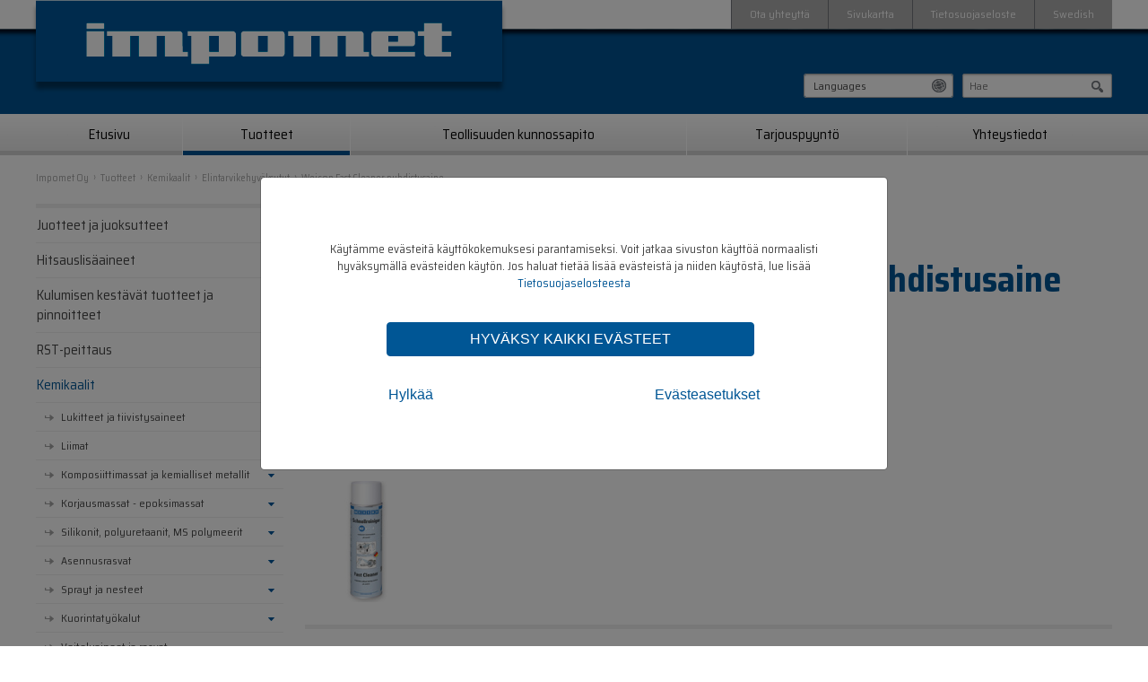

--- FILE ---
content_type: text/html; charset=utf-8
request_url: https://www.impomet.com/tuotteet/kemikaalit/elintarvikehyvaksytyt/weicon-fast-cleaner-puhdistusaine
body_size: 13677
content:
<!DOCTYPE html>
<html xmlns="http://www.w3.org/1999/xhtml" xml:lang="fi" lang="fi">
<head>
<meta http-equiv="X-UA-Compatible" content="IE=Edge" />        
<style type="text/css">
.limitdisplay-user { display: none; }
.limitdisplay-user-10 { display: inline; }
.limitdisplay-user-block-10 { display: block; }
</style>    	
		
	                                                                                  <title>Elintarvikehyväksytty, pH-neutraali puhdistusaine</title>
    <meta charset="UTF-8" />
              <meta name="author" content="Impomet" />
                  <meta name="description" content="Elintarvikehyväksytty, pH-neutraali puhdistusaine" />
              <meta name="keywords" content="puhdistusaine,weicon,fast cleaner,puhdistusspray,Elintarvikehyväksytty puhdistusaine" />
          
<link rel="Shortcut icon" href="/extension/avenisez/design/impomet/images/favicon.ico" type="image/x-icon" />

<meta name="viewport" content="width=device-width, initial-scale=1.0" />	
<link rel="stylesheet" type="text/css" href="https://fonts.googleapis.com/css?family=Roboto|Roboto+Condensed" />
<link rel="stylesheet" href="https://fonts.googleapis.com/css?family=Saira+Semi+Condensed:400,700">
        
<link rel="stylesheet" type="text/css" href="/var/avenis/cache/public/stylesheets/4cc8e4b5d0d89fefcd0944796752618a_1717743247_all.css" />


<link rel="stylesheet" type="text/css" href="/extension/avenisez/design/impomet/stylesheets/print.css" media="print" />
	    
<script type="text/javascript" src="/var/avenis/cache/public/javascript/57ea55fcfc6de8c72b53e1033f674576_1636976493.js" charset="utf-8"></script>


<script>
    avenisSiteSettings.baseURI = "/";
    avenisSiteSettings.host = "https://www.impomet.com";
    
    hs.graphicsDir = "/extension/avenisez/design/impomet/images/highslide/";
    hs.lang = {        
        cssDirection: 'ltr',
    	loadingText : 'Lataa...',
    	loadingTitle : 'Keskeytä',
    	focusTitle : 'Tuo esille',
    	fullExpandTitle : 'Suurenna täysikokoiseksi (f)',
    	creditsText : 'Moottorina <i>Highslide JS</i>',
    	creditsTitle : 'Avaa Highslide JS kotisivu',
    	previousText : 'Edellinen',
    	nextText : 'Seuraava', 
    	moveText : 'Siirrä',
    	closeText : 'Sulje', 
    	closeTitle : 'Sulje (esc)', 
    	resizeTitle : 'Muuta kokoa',
    	playText : 'Aloita',
    	playTitle : 'Aloita esitys (välilyönti)',
    	pauseText : 'Tauko',
    	pauseTitle : 'Tauko esityksessä (välilyönti)',
    	previousTitle : 'Edellinen (nuoli vasemmalle)',
    	nextTitle : 'Seuraava (nuoli oikealle)',
    	moveTitle : 'Siirrä',
    	fullExpandText : 'Täysikokoinen',
    	number: 'Kuva %1 / %2',
    	restoreTitle : 'Klikkaa sulkeaksesi, paina ja raahaa siirtääksesi. Valitse edellinen tai seuraava nuolilla.'
    };
</script>
    
                
    
            
                                                                                                                                                            
        
    
    
        <meta property="og:site_name" content="Impomet" />
    <meta property="og:url" content="https://www.impomet.com/tuotteet/kemikaalit/elintarvikehyvaksytyt/weicon-fast-cleaner-puhdistusaine" />
        <meta property="og:title" content="Weicon Fast Cleaner puhdistusaine" />
            <meta property="og:type" content="article" />
            <meta property="og:description" content="Elintarvikehyväksytty, pH-neutraali puhdistusaine" />
            <meta property="og:image" content="https://www.impomet.com/var/avenis/storage/images/media/impomet-mediakirjasto/images/tuotteet/weicon/weicon_fast_cleaner_impomet_elintarvikehyvaksytty/31188-1-fin-FI/weicon_fast_cleaner_impomet_elintarvikehyvaksytty_reference.jpg" />
            <meta property="og:image:width" content="520"/>
                    <meta property="og:image:height" content="580"/>
            
    <!-- Twitter Card data -->
    <meta name="twitter:card" content="summary_large_image">
    <meta name="twitter:site" content="@publisher_handle">
        <meta name="twitter:title" content="Weicon Fast Cleaner puhdistusaine">
            <meta name="twitter:description" content="Elintarvikehyväksytty, pH-neutraali puhdistusaine">
        <meta name="twitter:creator" content="@author_handle">
    <!-- Twitter summary card with large image must be at least 280x150px -->
        <meta name="twitter:image:src" content="https://www.impomet.com/var/avenis/storage/images/media/impomet-mediakirjasto/images/tuotteet/weicon/weicon_fast_cleaner_impomet_elintarvikehyvaksytty/31188-1-fin-FI/weicon_fast_cleaner_impomet_elintarvikehyvaksytty_reference.jpg">
    
    <!-- Schema.org markup for Google+ -->
        <meta itemprop="name" content="Weicon Fast Cleaner puhdistusaine">
            <meta itemprop="description" content="Elintarvikehyväksytty, pH-neutraali puhdistusaine">
            <meta itemprop="image" content="https://www.impomet.com/var/avenis/storage/images/media/impomet-mediakirjasto/images/tuotteet/weicon/weicon_fast_cleaner_impomet_elintarvikehyvaksytty/31188-1-fin-FI/weicon_fast_cleaner_impomet_elintarvikehyvaksytty_reference.jpg">
        
	        </head>
<body>                
<div id="header" class="header">
    <div class="header-content">
        <a id="logo" href="/" title="Impomet">
            <img src="/extension/avenisez/design/impomet/images/logo.png" alt="Impomet" />
        </a>
        <ul id="top-links" class="top-links">
            <li class="share"></li>
                                            <li class="common"><a href="/yhteystiedot/ota-yhteytta">Ota yhteyttä</a></li>
                                <li class="common"><a href="/sivukartta">Sivukartta</a></li>
                                <li class="common"><a href="/tietosuojaseloste">Tietosuojaseloste</a></li>
                                <li class="common"><a href="/se">Swedish</a></li>
                                            <li class="languages overlay" title="Languages"><a href="#">Languages</a>
    <div id="toplanguages" class="overlay-panel">
        <ul id="languageSwitcher">
                                                    <li><a href="#" class="globe">Languages</a>
            <ul>
                            <li><a href="/switchlanguage/to/fin/tuotteet/kemikaalit/elintarvikehyvaksytyt/weicon-fast-cleaner-puhdistusaine" class="current fin">Suomeksi</a></li>
                            <li><a href="/switchlanguage/to/eng/tuotteet/kemikaalit/elintarvikehyvaksytyt/weicon-fast-cleaner-puhdistusaine" class="eng">In English</a></li>
                            <li><a href="/switchlanguage/to/swe/tuotteet/kemikaalit/elintarvikehyvaksytyt/weicon-fast-cleaner-puhdistusaine" class="swe">På Svenska</a></li>
                        </ul>
            </li>
        </ul>
    </div>
    </li>            <li class="search overlay"><a href="/haku" title="Hae">Hae</a>
<div id="topsearch" class="overlay-panel">
    <form id="searchBox" class="searchBox" action="/haku" method="get">
        <div class="block">
            <input id="searchText" class="searchField" name="SearchText" type="text" placeholder="Hae" />
        </div>
        <div class="block buttons">
            <input id="searchButton" class="searchButton" name="Search" type="submit" value="Hae" />
        </div>
    </form>
</div>
</li>                                </ul>
    </div>
    
<div class="main-navigation-wrapper">

    <div class="main-navigation-container">
    
        <div class="main-navigation-content">
        
            
                                                                                                                                                                                                                                                        
                                                            <a href="/tuotteet" id="main-navigation-toggle"><span>Tuotteet</span></a>
                                                        
            <ul id="main-navigation" class="main-navigation">
                <li class="first-level first node-62">
                    <a href="/">Etusivu</a>
                </li>
                                                        
        
        
        
        
            <li class="first-level node-236">
                <a href="/tuotteet">Tuotteet</a>
                                                                                                                                                                                                                                                                                                                <a href="/tuotteet" class="toggle-level"></a>
                    <div class="main-navigation-hover-items">
        <ul class="main-navigation-hover">            
        
        
        
        
            <li class="node-1217">
                <a href="/tuotteet/juotteet-ja-juoksutteet">Juotteet ja juoksutteet</a>
                    </li>            
        
        
        
        
            <li class="node-963">
                <a href="/tuotteet/hitsauslisaaineet">Hitsauslisäaineet</a>
                    </li>            
        
        
        
        
            <li class="node-972">
                <a href="/tuotteet/kulumisen-kestavat-tuotteet-ja-pinnoitteet">Kulumisen kestävät tuotteet ja pinnoitteet</a>
                    </li>            
        
        
        
        
            <li class="node-975">
                <a href="/tuotteet/rst-peittaus">RST-peittaus</a>
                    </li>            
        
        
        
        
            <li class="node-974">
                <a href="/tuotteet/kemikaalit">Kemikaalit</a>
                    </li>            
        
        
        
        
            <li class="node-2239">
                <a href="/tuotteet/pesu-ja-puhdistusaineet">Pesu- ja puhdistusaineet</a>
                    </li>            
        
        
        
        
            <li class="node-2627">
                <a href="/tuotteet/orbitaalihitsaus-ja-putkihitsaustyokalut">Orbitaalihitsaus ja putkihitsaustyökalut</a>
                    </li>            
        
        
        
        
            <li class="node-1859">
                <a href="/tuotteet/weicon-jalleenmyyjat">Weicon-jälleenmyyjät</a>
                    </li>    </ul>
        </div>
                        </li>                                        
        
        
        
        
            <li class="first-level node-68">
                <a href="/teollisuuden-kunnossapito">Teollisuuden kunnossapito</a>
                                                                                                                                                                                                                                                                                                                                                                                <a href="/teollisuuden-kunnossapito" class="toggle-level"></a>
                    <div class="main-navigation-hover-items">
        <ul class="main-navigation-hover">            
        
        
        
        
            <li class="node-1604">
                <a href="/teollisuuden-kunnossapito/hitsaajan-kasikirja">Hitsaajan käsikirja</a>
                    </li>            
        
        
        
        
            <li class="node-2528">
                <a href="/teollisuuden-kunnossapito/kaivosteollisuus">Kaivosteollisuus</a>
                    </li>            
        
        
        
        
            <li class="node-2529">
                <a href="/teollisuuden-kunnossapito/terasteollisuus">Terästeollisuus</a>
                    </li>            
        
        
        
        
            <li class="node-2530">
                <a href="/teollisuuden-kunnossapito/betoni-ja-sementtiteollisuus">Betoni- ja sementtiteollisuus</a>
                    </li>            
        
        
        
        
            <li class="node-2531">
                <a href="/teollisuuden-kunnossapito/voimalaitokset">Voimalaitokset</a>
                    </li>            
        
        
        
        
            <li class="node-2532">
                <a href="/teollisuuden-kunnossapito/asfaltti">Asfaltti</a>
                    </li>            
        
        
        
        
            <li class="node-2533">
                <a href="/teollisuuden-kunnossapito/murskaus-ja-kierratys">Murskaus ja kierrätys</a>
                    </li>            
        
        
        
        
            <li class="node-2534">
                <a href="/teollisuuden-kunnossapito/elintarviketeollisuus">Elintarviketeollisuus</a>
                    </li>            
        
        
        
        
            <li class="node-2535">
                <a href="/teollisuuden-kunnossapito/varustamot-ja-laivanrakennus">Varustamot ja laivanrakennus</a>
                    </li>            
        
        
        
        
            <li class="node-3099">
                <a href="/teollisuuden-kunnossapito/sahateollisuuden-kunnossapito">Sahateollisuuden kunnossapito</a>
                    </li>    </ul>
        </div>
                        </li>                                        
        
        
        
        
            <li class="first-level node-69">
                <a href="/tarjouspyynto">Tarjouspyyntö</a>
                                                    </li>                                                            
        
        
        
        
            <li class="first-level last-item node-79">
                <a href="/yhteystiedot">Yhteystiedot</a>
                                                                                <a href="/yhteystiedot" class="toggle-level"></a>
                    <div class="main-navigation-hover-items">
        <ul class="main-navigation-hover">            
        
        
        
        
            <li class="node-288">
                <a href="/yhteystiedot/yhteyshenkilot">Yhteyshenkilöt</a>
                    </li>    </ul>
        </div>
                        </li>                                        
        
        
        
                                                        <li class="top-common">
                                <a href="/yhteystiedot/ota-yhteytta">Ota yhteyttä</a>
                                <a href="/sivukartta">Sivukartta</a>
                                <a href="/tietosuojaseloste">Tietosuojaseloste</a>
                                <a href="/se">Swedish</a>
                                </li>
                            </ul>
        
        </div>
    
    </div>
    
</div></div>
<div id="container" class="container clearfix">

                
    <div id="content-container" class="content-container">
    
        <p id="breadcrumb">            <a href="/">Impomet Oy</a>
        <span class="path-separator">&rsaquo; </span>        <a href="/tuotteet">Tuotteet</a>
        <span class="path-separator">&rsaquo; </span>        <a href="/tuotteet/kemikaalit">Kemikaalit</a>
        <span class="path-separator">&rsaquo; </span>        <a href="/tuotteet/kemikaalit/elintarvikehyvaksytyt">Elintarvikehyväksytyt</a>
        <span class="path-separator">&rsaquo; </span>        <span class="path-text">Weicon Fast Cleaner puhdistusaine</span>
        </p>        
        <div id="content" class="content-area">
                                    
<h1>
Weicon Fast Cleaner puhdistusaine</h1>

<div id="contentColumn" class="column fullWide">

    <div class="productDescription">

            
<a id="eztoc32086_1"></a>
<h1>Elintarvikehyväksytty, pH-neutraali puhdistusaine</h1>
<p>Soveltuu metalleille, lasille, keraameille sekä useimmille kumi- ja muovipinnoille.</p><p>Soveltuu puhdistamiseen ja rasvanpoistoon ennen Weicon liimojen, lukitteiden tai muiden pinnoiteaineiden kanssa.</p>    
    </div>

            <p><a class="readMore" href="/tarjouspyynto/(product)/2394">Pyydä tarjous</a></p>
    
                 
                                                                        
        
                <h2>
Elintarvikehyväksytty, pH-neutraali puhdistusaine</h2>
        
        <div class="gallery clearfix">
                                                            <div class="image">
                        <a href="/var/avenis/storage/images/media/impomet-mediakirjasto/images/tuotteet/weicon/weicon_fast_cleaner_impomet_elintarvikehyvaksytty/31188-1-fin-FI/weicon_fast_cleaner_impomet_elintarvikehyvaksytty_reference.jpg" rel="gallery" class="highslideImage">
                        
    
        
    
                                                                                                                                                                        <img src="/var/avenis/storage/images/media/impomet-mediakirjasto/images/tuotteet/weicon/weicon_fast_cleaner_impomet_elintarvikehyvaksytty/31188-1-fin-FI/weicon_fast_cleaner_impomet_elintarvikehyvaksytty_medium_gallery.jpg"  style="border: 0px  ;" alt="Weicon_fast_cleaner_Impomet_elintarvikehyväksytty"  class="responsive" />
                    
    
    
                                                    </a>
                    </div>
                                </div>
        
        
    
</div>

    
            <div class="productListing">

            <h2 class="sectionHeader">Elintarvikehyväksytyt</h2>

                            <div class="product">
        <a href="/tuotteet/kemikaalit/elintarvikehyvaksytyt/asennusteippi-harmaa">

        <span class="image">
                                
    
        
    
                                                                                                                                                    <img src="/var/avenis/storage/images/media/impomet-mediakirjasto/images/tuotteet/weicon/weicon_asennusteippi_harmaa/28745-1-fin-FI/weicon_asennusteippi_harmaa_medium_product.jpg"  style="border: 0px  ;" alt="Weicon_asennusteippi_harmaa"  />
                    
    
    
                                </span>

        <span class="productInfo">
            <span class="name">
            Asennusteippi - harmaa
            </span>
                                                 </span>

                <span class="description"><span>Erittäin vahva, harmaa kaksipuoleinen asennusteippi teollisuudelle</span></span>
        
    </a>
</div>
                            <div class="product">
        <a href="/tuotteet/kemikaalit/elintarvikehyvaksytyt/asennusteippi-lapinakyva">

        <span class="image">
                                
    
        
    
                                                                                                                                                    <img src="/var/avenis/storage/images/media/impomet-mediakirjasto/images/tuotteet/weicon/weicon_asennusteippi_lapinakyva/28709-1-fin-FI/weicon_asennusteippi_lapinakyva_medium_product.jpg"  style="border: 0px  ;" alt="Weicon_asennusteippi_läpinäkyvä"  />
                    
    
    
                                </span>

        <span class="productInfo">
            <span class="name">
            Asennusteippi - läpinäkyvä
            </span>
                                                 </span>

                <span class="description"><span>Vahva, kosteuden kestävä läpinäkyvä kaksipuoleinen asennusteippi</span></span>
        
    </a>
</div>
                            <div class="product">
        <a href="/tuotteet/kemikaalit/elintarvikehyvaksytyt/elintarvihyvaksytty-puhdistusvaahto">

        <span class="image">
                                
    
        
    
                                                                                                                                                    <img src="/var/avenis/storage/images/media/impomet-mediakirjasto/images/tuotteet/weicon/weicon_puhdistusvaahto_impomet_elintarvikehyvaksytty/30684-1-fin-FI/weicon_puhdistusvaahto_impomet_elintarvikehyvaksytty_medium_product.jpg"  style="border: 0px  ;" alt="Weicon_puhdistusvaahto_Impomet_elintarvikehyväksytty"  />
                    
    
    
                                </span>

        <span class="productInfo">
            <span class="name">
            Elintarvihyväksytty Puhdistusvaahto
            </span>
                                                 </span>

                <span class="description"><span>Elintarvikehyväksytty tehokas vaahtomainen puhdistusaine metallien, muovien, lakattujen pintojen, lasin, laattojen, tekstiilien, mattojen sekä verhoilujen puhdistukseen.</span></span>
        
    </a>
</div>
                            <div class="product">
        <a href="/tuotteet/kemikaalit/elintarvikehyvaksytyt/elintarvikehyvaksytty-w-44-t-fluid-monitoimispray">

        <span class="image">
                                
    
        
    
                                                                                                                                                    <img src="/var/avenis/storage/images/media/impomet-mediakirjasto/images/tuotteet/weicon/weicon_w44t_aerosoli_impomet_elintarvikehyvaksytty/30670-1-fin-FI/weicon_w44t_aerosoli_impomet_elintarvikehyvaksytty_medium_product.jpg"  style="border: 0px  ;" alt="Weicon_w44T_aerosoli_Impomet_elintarvikehyväksytty"  />
                    
    
    
                                </span>

        <span class="productInfo">
            <span class="name">
            Elintarvikehyväksytty  W 44 T fl...
            </span>
                                                 </span>

                <span class="description"><span>Elintarvikehyväksytty monitoimispray / yleisöljy metalli- ja muoviosien voiteluun, kosteuden poistoon, korroosionsuojaukseen ja puhdistamiseen. Ei sisällä hartsia tai happoja. Hyvä tunkeumakyky.</span></span>
        
    </a>
</div>
                            <div class="product">
        <a href="/tuotteet/kemikaalit/elintarvikehyvaksytyt/elintarvikehyvaksytty-silikonirasva">

        <span class="image">
                                
    
        
    
                                                                                                                                                    <img src="/var/avenis/storage/images/media/impomet-mediakirjasto/images/tuotteet/weicon/weicon_silikoni_fluid_impomet_elintarvikehyvaksytty/31217-1-fin-FI/weicon_silikoni_fluid_impomet_elintarvikehyvaksytty_medium_product.jpg"  style="border: 0px  ;" alt="Weicon_silikoni_fluid_Impomet_elintarvikehyväksytty"  />
                    
    
    
                                </span>

        <span class="productInfo">
            <span class="name">
            Elintarvikehyväksytty silikonirasva
            </span>
                                                 </span>

                <span class="description"><span>Elintarvikehyväksytty voiteluaine, liukastava sekä irrottava tuote tuotantoon sekä kunnossapitoon. Lämmönkesto -30°C - +250°C</span></span>
        
    </a>
</div>
                            <div class="product">
        <a href="/tuotteet/kemikaalit/elintarvikehyvaksytyt/elintarvikehyvaksytty-silikonirasva-lapinakyva">

        <span class="image">
                                
    
        
    
                                                                                                                                                    <img src="/var/avenis/storage/images/media/impomet-mediakirjasto/images/tuotteet/weicon/weicon_silikonirasva_impomet_elintarvikehyvaksytty/30978-1-fin-FI/weicon_silikonirasva_impomet_elintarvikehyvaksytty_medium_product.jpg"  style="border: 0px  ;" alt="Weicon_silikonirasva_impomet_elintarvikehyväksytty"  />
                    
    
    
                                </span>

        <span class="productInfo">
            <span class="name">
            Elintarvikehyväksytty silikonira...
            </span>
                                                 </span>

                <span class="description"><span>Silikonirasva joka sovetluu erinomaisesti muoveille, erityisesti venttiileiden asennukseen ja tiivistämiseen apuna O-renkaiden asennuksessa. Lämmönkesto -50°C - +200°C. NSF seftifikaatti.</span></span>
        
    </a>
</div>
                            <div class="product">
        <a href="/tuotteet/kemikaalit/elintarvikehyvaksytyt/elintarvikehyvaksytty-vaseliini">

        <span class="image">
                                
    
        
    
                                                                                                                                                    <img src="/var/avenis/storage/images/media/impomet-mediakirjasto/images/tuotteet/weicon/weicon_vaselinirasva_h1_impomet_elintarvikehyvaksytty/31348-1-fin-FI/weicon_vaselinirasva_h1_impomet_elintarvikehyvaksytty_medium_product.jpg"  style="border: 0px  ;" alt="Weicon_vaselinirasva_H1_impomet_elintarvikehyväksytty"  />
                    
    
    
                                </span>

        <span class="productInfo">
            <span class="name">
            Elintarvikehyväksytty vaseliini 
            </span>
                                                 </span>

                <span class="description"><span>WEICON Spray-on Grease H1 on hajuton ja mauton rasva, joka on erityisesti suunniteltu täyttämään elintarvike-, kosmetiikka- ja lääketeollisuuden vaatimukset. Se on korkean lämpötilan kestävä ja sillä on NSF-hyväksyntä.</span></span>
        
    </a>
</div>
                            <div class="product">
        <a href="/tuotteet/kemikaalit/elintarvikehyvaksytyt/elintarvikehyvaksytty-voiteluainespray">

        <span class="image">
                                
    
        
    
                                                                                                                                                    <img src="/var/avenis/storage/images/media/impomet-mediakirjasto/images/sisaltokuvat/weicon/weicon_bio_fluid/22772-1-fin-FI/weicon_bio_fluid_medium_product.jpg"  style="border: 0px  ;" alt="Weicon_Bio_Fluid"  />
                    
    
    
                                </span>

        <span class="productInfo">
            <span class="name">
            Elintarvikehyväksytty voiteluain...
            </span>
                                                 </span>

                <span class="description"><span>Elintarvikehyväksytty voiteluainespray metallipintojen voiteluun. Happo ja hartsivapaa. Vähentää kitkaa ja kulumista, suojaa korroosiolta ja poistaa lian ja ruosteen.</span></span>
        
    </a>
</div>
                            <div class="product">
        <a href="/tuotteet/kemikaalit/elintarvikehyvaksytyt/weicon-al-f-voiteluaine">

        <span class="image">
                                
    
        
    
                                                                                                                                                    <img src="/var/avenis/storage/images/media/impomet-mediakirjasto/images/tuotteet/weicon/weicon_al-f_yleisvoiteluaine_impomet_elintarvikehyvaksytty/31036-1-fin-FI/weicon_al-f_yleisvoiteluaine_impomet_elintarvikehyvaksytty_medium_product.jpg"  style="border: 0px  ;" alt="Weicon_AL-F_yleisvoiteluaine_Impomet_elintarvikehyväksytty"  />
                    
    
    
                                </span>

        <span class="productInfo">
            <span class="name">
            Weicon AL-F voiteluaine
            </span>
                                                 </span>

                <span class="description"><span>Elintarvikehyväksytty voiteluaine liukulaakereille, nivelille, akseleihin, hammaspyörille. </span></span>
        
    </a>
</div>
                            <div class="product">
        <a href="/tuotteet/kemikaalit/elintarvikehyvaksytyt/weicon-al-h-voiteluaine">

        <span class="image">
                                
    
        
    
                                                                                                                                                    <img src="/var/avenis/storage/images/media/impomet-mediakirjasto/images/tuotteet/weicon/weicon_al-h_voiteluaine_impomet_elintarvikehyvaksytty/31007-1-fin-FI/weicon_al-h_voiteluaine_impomet_elintarvikehyvaksytty_medium_product.jpg"  style="border: 0px  ;" alt="Weicon_AL-H_voiteluaine_Impomet_elintarvikehyväksytty"  />
                    
    
    
                                </span>

        <span class="productInfo">
            <span class="name">
            Weicon AL-H voiteluaine
            </span>
                                                 </span>

                <span class="description"><span>Elintarvikehyväksytty voiteluaine esim. laakereille, nivelille, akseleihin. Korkea lämpötilankesto.</span></span>
        
    </a>
</div>
                            <div class="product">
        <a href="/tuotteet/kemikaalit/elintarvikehyvaksytyt/weicon-anti-seize-high-tech-asennusrasva">

        <span class="image">
                                
    
        
    
                                                                                                                                                    <img src="/var/avenis/storage/images/media/impomet-mediakirjasto/images/sisaltokuvat/weicon/anti-seize_ht/17579-1-fin-FI/anti-seize_ht_medium_product.jpg"  style="border: 0px  ;" alt="Anti-Seize_HT"  />
                    
    
    
                                </span>

        <span class="productInfo">
            <span class="name">
            Weicon Anti-Seize High Tech Asen...
            </span>
                                                 </span>

                <span class="description"><span>Metallivapaa korroosiosuoja sekä asennusrasva. Se estää elektrolyyttisen korroosion (kylmähitsaus) metallien välillä ja on lämmönkestävä jopa + 1400 °C asteeseen.</span></span>
        
    </a>
</div>
                            <div class="product">
        <a href="/tuotteet/kemikaalit/elintarvikehyvaksytyt/weicon-bio-fluid-voiteluspray">

        <span class="image">
                                
    
        
    
                                                                                                                                                    <img src="/var/avenis/storage/images/media/impomet-mediakirjasto/images/sisaltokuvat/weicon/weicon_bio_fluid/22772-1-fin-FI/weicon_bio_fluid_medium_product.jpg"  style="border: 0px  ;" alt="Weicon_Bio_Fluid"  />
                    
    
    
                                </span>

        <span class="productInfo">
            <span class="name">
            Weicon Bio-Fluid voiteluspray
            </span>
                                                 </span>

                <span class="description"><span>Elintarvikehyväksytty voiteluainespray metallipintojen voiteluun. Happo ja hartsivapaa. Vähentää kitkaa ja kulumista, suojaa korroosiolta ja poistaa lian ja ruosteen.</span></span>
        
    </a>
</div>
                            <div class="product">
        <a href="/tuotteet/kemikaalit/elintarvikehyvaksytyt/weicon-ca-aktivaattori-spray">

        <span class="image">
                                
    
        
    
                                                                                                                                                    <img src="/var/avenis/storage/images/media/impomet-mediakirjasto/images/tuotteet/weicon/weicon_ca_aktivaattori_spray/28289-1-fin-FI/weicon_ca_aktivaattori_spray_medium_product.jpg"  style="border: 0px  ;" alt="weicon_ca_aktivaattori_spray"  />
                    
    
    
                                </span>

        <span class="productInfo">
            <span class="name">
            Weicon CA Aktivaattori spray
            </span>
                                                 </span>

                <span class="description"><span>Aktivaattori syanoakrylaattiliimoille Weicon CA Aktivaattori nopeuttaa WEICON syanoakrylaattiliimojen kovettumista. Imeyttämättömillä pinnoilla aktivaattorien tehokkuus kestää jopa noin. 12 tuntia. Absorboivilla pinnoilla, kuten esimerkiksi puulle tai vaahdolle tai kaikille kemiallisesti käsitellyille pinnoille, kuten sinkitty metalli jne., aktivaattorin teho kestää n. minuutin.Aktivaattorin kä...</span></span>
        
    </a>
</div>
                            <div class="product">
        <a href="/tuotteet/kemikaalit/elintarvikehyvaksytyt/weicon-contact-va-110-pikaliima-elintarvikehyvaksytty">

        <span class="image">
                                
    
        
    
                                                                                                                                                    <img src="/var/avenis/storage/images/media/impomet-mediakirjasto/images/tuotteet/weicon/weicon_va_110_syanakrylaattiliima_nsf_sert_impomet/30749-1-fin-FI/weicon_va_110_syanakrylaattiliima_nsf_sert_impomet_medium_product.jpg"  style="border: 0px  ;" alt="Weicon_VA_110_syanakrylaattiliima_NSF_sert_Impomet"  />
                    
    
    
                                </span>

        <span class="productInfo">
            <span class="name">
            Weicon Contact VA 110 pikaliima...
            </span>
                                                 </span>

                <span class="description"><span>WEICON CONTACT VA 110 pikaliima on NSF sertifioitu (elintarvikehyväksytty) yleiskäyttöön soveltuva pikaliima, soveltuu erinomaisesti metallien liimaamiseen muoviin tai kumiin. Keskiviskositeetti.</span></span>
        
    </a>
</div>
                            <div class="product">
        <a href="/tuotteet/kemikaalit/elintarvikehyvaksytyt/weicon-contact-va-20-pikaliima">

        <span class="image">
                                
    
        
    
                                                                                                                                                    <img src="/var/avenis/storage/images/media/impomet-mediakirjasto/images/tuotteet/weicon/weicon_va_20_syanakrylaattiliima_impomet/30713-1-fin-FI/weicon_va_20_syanakrylaattiliima_impomet_medium_product.jpg"  style="border: 0px  ;" alt="Weicon_VA_20_syanakrylaattiliima_Impomet"  />
                    
    
    
                                </span>

        <span class="productInfo">
            <span class="name">
            Weicon Contact VA 20 pikaliima
            </span>
                                                 </span>

                <span class="description"><span>WEICON CONTACT VA 20 pikaliima on yleiskäyttöön soveltuva pikaliima, soveltuu erinomaisesti metallien liimaamiseen muoviin tai kumiin. Matalaviskositeetti, nopea kuivumisaika. Hyväksytty käytettäväksi elintarvikkeiden kanssa (ISEGA-sertifikaatti)</span></span>
        
    </a>
</div>
                            <div class="product">
        <a href="/tuotteet/kemikaalit/elintarvikehyvaksytyt/weicon-contact-va-8312-pikaliima-kumille">

        <span class="image">
                                
    
        
    
                                                                                                                                                    <img src="/var/avenis/storage/images/media/impomet-mediakirjasto/images/weicon_va_8312_pikaliima/23798-1-fin-FI/weicon_va_8312_pikaliima_medium_product.jpg"  style="border: 0px  ;" alt="Weicon_VA_8312_pikaliima"  />
                    
    
    
                                </span>

        <span class="productInfo">
            <span class="name">
            Weicon Contact VA 8312 pikaliima...
            </span>
                                                 </span>

                <span class="description"><span>WEICON CONTACT VA-8312 pikaliima on matalaviskositeettinen, nopeasti kovettuva pikaliima joka on tarkoitettu eri kumimateriaalien esim. täyskumi ja etenkin APTK- sekä EPDM-elastomeereille.Weicon CA-primerin kanssa myös PE- ja PP-muoveille.</span></span>
        
    </a>
</div>
                            <div class="product">
        <a href="/tuotteet/kemikaalit/elintarvikehyvaksytyt/weicon-df-175-kierretiivistysnauha">

        <span class="image">
                                
    
        
    
                                                                                                                                                    <img src="/var/avenis/storage/images/media/impomet-mediakirjasto/images/sisaltokuvat/weicon/df175_kierretiivistys/17572-1-fin-FI/df175_kierretiivistys_medium_product.jpg"  style="border: 0px  ;" alt="DF175_kierretiivistys"  />
                    
    
    
                                </span>

        <span class="productInfo">
            <span class="name">
            Weicon DF 175 -Kierretiivistysnauha
            </span>
                                                 </span>

                <span class="description"><span>Kierretiivistenauha, joka on valmistettu 100 % PTFE:stä tiivistäen lähes kaikki metalli- ja muovikierteet.Erona muihin tiivisteisiin, joissa kangas yksinomaan toimii tiivisteenä. Juomavesihyväksyntä, KTW ja WRAS</span></span>
        
    </a>
</div>
                            <div class="product">
        <a href="/tuotteet/kemikaalit/elintarvikehyvaksytyt/weicon-flex-310-aqua-flex">

        <span class="image">
                                
    
        
    
                                                                                                                                                    <img src="/var/avenis/storage/images/media/impomet-mediakirjasto/images/tuotteet/weicon/weicon_310_ms_polymeeri_kristallli_kirkas/24694-1-fin-FI/weicon_310_ms_polymeeri_kristallli_kirkas_medium_product.jpg"  style="border: 0px  ;" alt="weicon_310_ms_polymeeri_kristallli_kirkas"  />
                    
    
    
                                </span>

        <span class="productInfo">
            <span class="name">
            Weicon Flex 310 Aqua-Flex
            </span>
                                                 </span>

                <span class="description"><span>Erikoisliima- ja tiiviste kaikenlaisiin asennuksiin, myös märille ja kosteille pinnoille, mm. letkujen ja vesiputkien tiivistämiseen, tiilien, laattojen ja saumojen tiivistämiseen. Hyväksytty käytettäväksi elintarvikkeiden kanssa (ISEGA-sertifikaatti)</span></span>
        
    </a>
</div>
                            <div class="product">
        <a href="/tuotteet/kemikaalit/elintarvikehyvaksytyt/weicon-flex-310-m-classic">

        <span class="image">
                                
    
        
    
                                                                                                                                                    <img src="/var/avenis/storage/images/media/impomet-mediakirjasto/images/sisaltokuvat/weicon/flex310m_classic_2/17642-1-fin-FI/flex310m_classic_2_medium_product.jpg"  style="border: 0px  ;" alt="Flex310M_Classic_2"  />
                    
    
    
                                </span>

        <span class="productInfo">
            <span class="name">
            Weicon Flex 310 M Classic
            </span>
                                                 </span>

                <span class="description"><span>Vahva yksikomponenttinen liima / tiivistemassa, joka soveltuu mm. metalleille, puulle, muoveille, lasille ja keraameille. Hyväksytty käytettäväksi elintarvikkeiden kanssa (ISEGA-sertifikaatti)</span></span>
        
    </a>
</div>
                            <div class="product">
        <a href="/tuotteet/kemikaalit/elintarvikehyvaksytyt/weicon-flex-310-m-kristall">

        <span class="image">
                                
    
        
    
                                                                                                                                                    <img src="/var/avenis/storage/images/media/impomet-mediakirjasto/images/tuotteet/weicon/weicon_310_ms_polymeeri_kristallli_kirkas/24694-1-fin-FI/weicon_310_ms_polymeeri_kristallli_kirkas_medium_product.jpg"  style="border: 0px  ;" alt="weicon_310_ms_polymeeri_kristallli_kirkas"  />
                    
    
    
                                </span>

        <span class="productInfo">
            <span class="name">
            Weicon Flex 310 M Kristall
            </span>
                                                 </span>

                <span class="description"><span>Kristallin kirkas polymeeri liima / tiivisteaine. Eroavaisuutena Flex 310 M CLASSIC tuotteeseen Kristall on tarkoitettu värittömien ja kirkkaiden materiaalien liimaamiseen. ISEGA sertifioitu.</span></span>
        
    </a>
</div>
                            <div class="product">
        <a href="/tuotteet/kemikaalit/elintarvikehyvaksytyt/weicon-flex-bond">

        <span class="image">
                                
    
        
    
                                                                                                                                                    <img src="/var/avenis/storage/images/media/impomet-mediakirjasto/images/tuotteet/weicon/weicon_flex-bond_liima_impomet_elintarvikehyvaksytty/31065-1-fin-FI/weicon_flex-bond_liima_impomet_elintarvikehyvaksytty_medium_product.jpg"  style="border: 0px  ;" alt="Weicon_flex+bond_liima_Impomet_elintarvikehyväksytty"  />
                    
    
    
                                </span>

        <span class="productInfo">
            <span class="name">
            Weicon Flex+bond
            </span>
                                                 </span>

                <span class="description"><span>UUTUUS! Flex+bond® pysyvästi elastinen, lämpötilan -40 ° C - + 90 ° C kestävä, ylimaalattava, sään ja UV-säteilyn kestävä liima. Elintarvikehyväksytty, ei sisällä silikonia, isosyanaattia, halogeeneja tai liuottimia. Soveltuu lähes kaikille materiaaleille itseensä tai keskenään (puu, metalli, muovi, lasi ja keramiikka).</span></span>
        
    </a>
</div>
                            <div class="product">
        <a href="/tuotteet/kemikaalit/elintarvikehyvaksytyt/weicon-flex-bond2">

        <span class="image">
                                
    
        
    
                                                                                                                                                    <img src="/var/avenis/storage/images/media/impomet-mediakirjasto/images/tuotteet/weicon/weicon_flex-bond_nestemainen_liima_impomet_elintarvikehyvaksytty/31101-1-fin-FI/weicon_flex-bond_nestemainen_liima_impomet_elintarvikehyvaksytty_medium_product.jpg"  style="border: 0px  ;" alt="Weicon_flex+bond_nestemäinen_liima_Impomet_elintarvikehyväksytty"  />
                    
    
    
                                </span>

        <span class="productInfo">
            <span class="name">
            Weicon Flex+bond
            </span>
                                                 </span>

                <span class="description"><span>UUTUUS! Flex+bond® Liquid, itsetasoittuva, valettava yksikomponenttinen liimamassa. Hajuton, MS-polymeeripohjainen. LFGB ja ISEGA sertfikaatit.</span></span>
        
    </a>
</div>
                            <div class="product">
        <a href="/tuotteet/kemikaalit/elintarvikehyvaksytyt/weicon-metal-fluid-spray">

        <span class="image">
                                
    
        
    
                                                                                                                                                    <img src="/var/avenis/storage/images/media/impomet-mediakirjasto/images/sisaltokuvat/weicon/weicon_metal-fluid/22681-1-fin-FI/weicon_metal-fluid_medium_product.jpg"  style="border: 0px  ;" alt="Weicon_Metal-Fluid"  />
                    
    
    
                                </span>

        <span class="productInfo">
            <span class="name">
            Weicon Metal-Fluid-spray
            </span>
                                                 </span>

                <span class="description"><span>Hajuton antistaattinen puhdistus- ja hoitoaine metalli-, puu-, keraamisille-, lasi- muovipinnoille. Elintarvikehyväksytty puhdistusaine.</span></span>
        
    </a>
</div>
                            <div class="product">
        <a href="/tuotteet/kemikaalit/elintarvikehyvaksytyt/weicon-ptfe-fluid-kuivavoiteluaine">

        <span class="image">
                                
    
        
    
                                                                                                                                                    <img src="/var/avenis/storage/images/media/impomet-mediakirjasto/images/tuotteet/weicon/weicon_ptfe_fluid_impomet_elintarvikehyvaksytty_kuivavoiteluaine/31297-1-fin-FI/weicon_ptfe_fluid_impomet_elintarvikehyvaksytty_kuivavoiteluaine_medium_product.jpg"  style="border: 0px  ;" alt="Weicon_ptfe_fluid_Impomet_elintarvikehyväksytty_kuivavoiteluaine"  />
                    
    
    
                                </span>

        <span class="productInfo">
            <span class="name">
            Weicon PTFE Fluid kuivavoiteluaine
            </span>
                                                 </span>

                <span class="description"><span>Elintarvikehyväksytty PTFE-kuivavoiteluaine. PTFE-neste on rasvaton ja tarttuu kaikkiin metalli-, muovi- ja puupintoihin. Pinnoite hylkii lian, pölyn ja veden ja kestää öljyjä, rasvoja ja monia kemikaaleja.</span></span>
        
    </a>
</div>
                            <div class="product">
        <a href="/tuotteet/kemikaalit/elintarvikehyvaksytyt/weicon-si-303-31-pysyvasti-elastinen-lukite">

        <span class="image">
                                
    
        
    
                                                                                                                                                    <img src="/var/avenis/storage/images/media/impomet-mediakirjasto/images/tuotteet/weicon/weicon_si_303-31_impomet_elintarvikehyvaksytty_putki_kierrelukite/30907-1-fin-FI/weicon_si_303-31_impomet_elintarvikehyvaksytty_putki_kierrelukite_medium_product.jpg"  style="border: 0px  ;" alt="Weicon_SI_303-31_Impomet_elintarvikehyväksytty_putki_kierrelukite"  />
                    
    
    
                                </span>

        <span class="productInfo">
            <span class="name">
            Weicon SI 303-31 pysyvästi elast...
            </span>
                                                 </span>

                <span class="description"><span>Pysyvästi elastinen putki- ja kierrelukite kylmä- ja kuumavesi liitoksiin muovi- ja metalliputkiin. Korkea viskositeetti, matala lujuus, lämpötiloille –40°C - +180°C.</span></span>
        
    </a>
</div>
                            <div class="product">
        <a href="/tuotteet/kemikaalit/elintarvikehyvaksytyt/weicon-st-57-kupari">

        <span class="image">
                                
    
        
    
                                                                                                                                                    <img src="/var/avenis/storage/images/media/impomet-mediakirjasto/images/sisaltokuvat/weicon/repairstick_kupari/20375-1-fin-FI/repairstick_kupari_medium_product.jpg"  style="border: 0px  ;" alt="Repairstick_Kupari"  />
                    
    
    
                                </span>

        <span class="productInfo">
            <span class="name">
            Weicon ST-57 -Kupari
            </span>
                                                 </span>

                <span class="description"><span>Kupari- epoksimassa kuparipintojen nopeisiin korjauksiin. Hyväksyntä elintarviketeollisuus käyttöön</span></span>
        
    </a>
</div>
                            <div class="product">
        <a href="/tuotteet/kemikaalit/elintarvikehyvaksytyt/weicon-st-57-plastic">

        <span class="image">
                                
    
        
    
                                                                                                                                                    <img src="/var/avenis/storage/images/media/impomet-mediakirjasto/images/tuotteet/weicon/weicon_st_57_muovi_epoksimassa/24638-1-fin-FI/weicon_st_57_muovi_epoksimassa_medium_product.jpg"  style="border: 0px  ;" alt="weicon_st_57_muovi_epoksimassa"  />
                    
    
    
                                </span>

        <span class="productInfo">
            <span class="name">
            Weicon ST-57 -Plastic
            </span>
                                                 </span>

                <span class="description"><span>Muovi- epoksimassa elastisiin korjauksiin muoviosille ja kuitulujitteisille materiaaleille kuten lasikuitu. Elintarvikehyväksyntä.</span></span>
        
    </a>
</div>
                            <div class="product">
        <a href="/tuotteet/kemikaalit/elintarvikehyvaksytyt/weicon-st-57-rst">

        <span class="image">
                                
    
        
    
                                                                                                                                                    <img src="/var/avenis/storage/images/media/impomet-mediakirjasto/images/tuotteet/weicon/weicon_st_57_rst_epoksimassa/24666-1-fin-FI/weicon_st_57_rst_epoksimassa_medium_product.jpg"  style="border: 0px  ;" alt="weicon_st_57_rst_epoksimassa"  />
                    
    
    
                                </span>

        <span class="productInfo">
            <span class="name">
            Weicon ST-57 -RST
            </span>
                                                 </span>

                <span class="description"><span>Epoksimassa ruostumattomien metalliosien korjauksiin ja kunnostukseen. Elitarvikehyväksytty.</span></span>
        
    </a>
</div>
                            <div class="product">
        <a href="/tuotteet/kemikaalit/elintarvikehyvaksytyt/weicon-st-57-teras">

        <span class="image">
                                                                    
    
        
    
                                                                                                                                                    <img src="/var/avenis/storage/images/media/impomet-mediakirjasto/images/tuotteet/weicon/weicon_repairstick_steel/20396-2-fin-FI/weicon_repairstick_steel_medium_product.jpg"  style="border: 0px  ;" alt="Weicon_Repairstick_Steel"  />
                    
    
    
                                                                        </span>

        <span class="productInfo">
            <span class="name">
            Weicon ST-57 -Teräs
            </span>
                                                 </span>

                <span class="description"><span>Teräs- epoksimassa nopeisiin ja korkealujuuksisiin korjauksiin ja liimauksiin teräkselle ja muille metalleille. Elintarvikehyväksyntä.</span></span>
        
    </a>
</div>
                            <div class="product">
        <a href="/tuotteet/kemikaalit/elintarvikehyvaksytyt/weicon-top-lub-fluid-voiteluaine-elintarviketeollisuus">

        <span class="image">
                                
    
        
    
                                                                                                                                                    <img src="/var/avenis/storage/images/media/impomet-mediakirjasto/images/tuotteet/weicon/weicon_top_lub_impomet_elintarvikehyvaksytty_voiteluaine/30677-1-fin-FI/weicon_top_lub_impomet_elintarvikehyvaksytty_voiteluaine_medium_product.jpg"  style="border: 0px  ;" alt="Weicon_top_lub_Impomet_elintarvikehyväksytty_voiteluaine"  />
                    
    
    
                                </span>

        <span class="productInfo">
            <span class="name">
            Weicon Top-Lub fluid voiteluaine...
            </span>
                                                 </span>

                <span class="description"><span>Elintarvikehyväksytty, hyvin tarttuva, paineenkestävä, melua vaimentava ja vettä hylkivä voiteluaine. Vähentää kitkaa ja kulumista.</span></span>
        
    </a>
</div>
                            <div class="product">
        <a href="/tuotteet/kemikaalit/elintarvikehyvaksytyt/weicon-va-8406-epd-kumille">

        <span class="image">
                                
    
        
    
                                                                                                                                                    <img src="/var/avenis/storage/images/media/impomet-mediakirjasto/images/tuotteet/weicon/weicon_va_8406_impomet_liima_epdm_kumille/30942-1-fin-FI/weicon_va_8406_impomet_liima_epdm_kumille_medium_product.jpg"  style="border: 0px  ;" alt="Weicon_VA_8406_Impomet_liima_EPDM_kumille"  />
                    
    
    
                                </span>

        <span class="productInfo">
            <span class="name">
            Weicon VA 8406 EPD kumille
            </span>
                                                 </span>

                <span class="description"><span>Erittäin nopea kuivuminen, matala viskositeetti, soveltuu erityisesti liimauksiin EPDM - kumille, lämpötilan kesto -50°C - +80°C.</span></span>
        
    </a>
</div>
                            <div class="product">
        <a href="/tuotteet/kemikaalit/elintarvikehyvaksytyt/weicon-workshop-cleaner-biohajoava-puhdistusaine">

        <span class="image">
                                
    
        
    
                                                                                                                                                    <img src="/var/avenis/storage/images/media/impomet-mediakirjasto/images/tuotteet/weicon/weicon_workshop_impomet_elintarvikehyvaksytty_puhdistusaine/31159-1-fin-FI/weicon_workshop_impomet_elintarvikehyvaksytty_puhdistusaine_medium_product.jpg"  style="border: 0px  ;" alt="Weicon_workshop_Impomet_elintarvikehyväksytty_puhdistusaine"  />
                    
    
    
                                </span>

        <span class="productInfo">
            <span class="name">
            Weicon Workshop-cleaner biohajoa...
            </span>
                                                 </span>

                <span class="description"><span>Biohajoava liuotin vapaa puhdistusaine. Lyhyt aikainen korroosionsuoja, voidaan laimentaa vedellä.</span></span>
        
    </a>
</div>
                            <div class="product">
        <a href="/tuotteet/kemikaalit/elintarvikehyvaksytyt/weiconlock-an-301-43-kierrelukite">

        <span class="image">
                                
    
        
    
                                                                                                                                                    <img src="/var/avenis/storage/images/media/impomet-mediakirjasto/images/tuotteet/weicon/weicon_301-43_impomet_elintarvikehyvaksytty_lukite/30799-1-fin-FI/weicon_301-43_impomet_elintarvikehyvaksytty_lukite_medium_product.jpg"  style="border: 0px  ;" alt="Weicon_301-43_Impomet_elintarvikehyväksytty_lukite"  />
                    
    
    
                                </span>

        <span class="productInfo">
            <span class="name">
            Weiconlock AN 301-43 kierrelukite
            </span>
                                                 </span>

                <span class="description"><span>Kierrelukitus yleiskäyttöön. Korkeaviskositeetti, keskilujuus, irrotettavissa normaalein työkaluin. Elintarvikehyväksytty.</span></span>
        
    </a>
</div>
                            <div class="product">
        <a href="/tuotteet/kemikaalit/elintarvikehyvaksytyt/weiconlock-an-301-70-kierrelukite">

        <span class="image">
                                
    
        
    
                                                                                                                                                    <img src="/var/avenis/storage/images/media/impomet-mediakirjasto/images/tuotteet/weicon/weicon_301-70_impomet_elintarvikehyvaksytty_lukite/30835-1-fin-FI/weicon_301-70_impomet_elintarvikehyvaksytty_lukite_medium_product.jpg"  style="border: 0px  ;" alt="Weicon_301-70_Impomet_elintarvikehyväksytty_lukite"  />
                    
    
    
                                </span>

        <span class="productInfo">
            <span class="name">
            Weiconlock AN 301-70 kierrelukite
            </span>
                                                 </span>

                <span class="description"><span>Kierrelukite. Keskiviskositeetti, korkea lujuus. Vaikeasti irroitettavissa. Elintarvikehyväksytty.</span></span>
        
    </a>
</div>
                            <div class="product">
        <a href="/tuotteet/kemikaalit/elintarvikehyvaksytyt/weiconlock-an-301-72-kierrelukite">

        <span class="image">
                                
    
        
    
                                                                                                                                                    <img src="/var/avenis/storage/images/media/impomet-mediakirjasto/images/tuotteet/weicon/weicon_301-72_impomet_elintarvikehyvaksytty_putki_laippatiiviste/30871-1-fin-FI/weicon_301-72_impomet_elintarvikehyvaksytty_putki_laippatiiviste_medium_product.jpg"  style="border: 0px  ;" alt="Weicon_301-72_Impomet_elintarvikehyväksytty_putki_laippatiiviste"  />
                    
    
    
                                </span>

        <span class="productInfo">
            <span class="name">
            Weiconlock AN 301-72 kierrelukite
            </span>
                                                 </span>

                <span class="description"><span>Putki- ja laippatiiviste (sisältää PTFE:tä). Korkea viskositeetti, keskiluja, lämmönkesto +200 C. irroitettavissa normaalein työkaluin. NSF hyväksytty juomavesi sovelluksiin DVGW hyväksyntä kaasu- ja juomavesi sovelluksiin.</span></span>
        
    </a>
</div>
                            <div class="product">
        <a href="/tuotteet/kemikaalit/elintarvikehyvaksytyt/weiconlock-an-306-38-laakerilukite">

        <span class="image">
                                
    
        
    
                                                                                                                                                    <img src="/var/avenis/storage/images/media/impomet-mediakirjasto/images/tuotteet/weicon/weicon_laakerilukite/24939-1-fin-FI/weicon_laakerilukite_medium_product.jpg"  style="border: 0px  ;" alt="Weicon_laakerilukite"  />
                    
    
    
                                </span>

        <span class="productInfo">
            <span class="name">
            Weiconlock AN 306-38 laakerilukite
            </span>
                                                 </span>

                <span class="description"><span>Laakerilukite, nopeasti kovettuva, keskinkertainen viskositeetti, korkea lujuus, vaikea liitoksen purku. Juomavesihyväksyntä. Laakereille, vaihdepyörille ja pulteille 0,2 mm välykseen asti.</span></span>
        
    </a>
</div>
                    </div>
            </div>

                
                <div id="sidebar" class="sidebar">    
                 
        
    
    
    <ul id="sub-navigation" class="sub-navigation">
                
        
        
        
        
                                                                                                                                                                                                                                                
            
            <li class="subNaviItems node-1217">
                <a href="/tuotteet/juotteet-ja-juoksutteet">Juotteet ja juoksutteet</a>
                    </li>        
        
        
        
        
                                                                                                                                                                                                                                                                                                                                                                                                                                                
            
            <li class="subNaviItems node-963">
                <a href="/tuotteet/hitsauslisaaineet">Hitsauslisäaineet</a>
                    </li>        
        
        
        
        
                                                                                                                                                                                                                                                                                                                
            
            <li class="subNaviItems node-972">
                <a href="/tuotteet/kulumisen-kestavat-tuotteet-ja-pinnoitteet">Kulumisen kestävät tuotteet ja pinnoitteet</a>
                    </li>        
        
        
        
        
                                                                                                                                                                                                                                                                                
            
            <li class="subNaviItems node-975">
                <a href="/tuotteet/rst-peittaus">RST-peittaus</a>
                    </li>        
        
        
        
        
                                                                                                                                                                                                                                                                                                                                                                                                                                                                                                                
            
            <li class="subNaviItems node-974">
                <a href="/tuotteet/kemikaalit">Kemikaalit</a>
                            <ul>        
        
        
        
        
                                                                                                                                                                                
            
            <li class="subNaviItems node-1314">
                <a href="/tuotteet/kemikaalit/lukitteet-ja-tiivistysaineet">Lukitteet  ja tiivistysaineet</a>
                    </li>        
        
        
        
        
                                                                                                                                                                                                                
            
            <li class="subNaviItems node-2779">
                <a href="/tuotteet/kemikaalit/liimat">Liimat</a>
                    </li>        
        
        
        
        
                                                                                                                                                                                                                                                                                                                                                                                                                                                                                                                                                                                                                                                                                                                                                                                                                                                                                
            
            <li class="subNaviItems node-2746">
                <a href="/tuotteet/kemikaalit/komposiittimassat-ja-kemialliset-metallit">Komposiittimassat ja kemialliset metallit</a>
                    </li>        
        
        
        
        
                                                                                                                                                                                                                                                                                                                                                                                                                
            
            <li class="subNaviItems node-2735">
                <a href="/tuotteet/kemikaalit/korjausmassat-epoksimassat">Korjausmassat - epoksimassat</a>
                    </li>        
        
        
        
        
                                                                                                                
            
            <li class="subNaviItems node-983">
                <a href="/tuotteet/kemikaalit/silikonit-polyuretaanit-ms-polymeerit">Silikonit, polyuretaanit, MS polymeerit</a>
                    </li>        
        
        
        
        
                                                                                
            
            <li class="subNaviItems node-1316">
                <a href="/tuotteet/kemikaalit/asennusrasvat">Asennusrasvat</a>
                    </li>        
        
        
        
        
                                                                                                                                                                                
            
            <li class="subNaviItems node-982">
                <a href="/tuotteet/kemikaalit/sprayt-ja-nesteet">Sprayt ja nesteet</a>
                    </li>        
        
        
        
        
                                                                                                                                                                                                                                                
            
            <li class="subNaviItems node-1840">
                <a href="/tuotteet/kemikaalit/kuorintatyokalut">Kuorintatyökalut</a>
                    </li>        
        
        
        
        
                                                                                                                                                                                                                                                                                                                                                                                                                                                                                                                                                                                                                                                                                                                                                
            
            <li class="subNaviItems node-2948">
                <a href="/tuotteet/kemikaalit/voiteluaineet-ja-rasvat">Voiteluaineet ja rasvat</a>
                    </li>        
        
        
        
        
                                                                                                                
            
            <li class="subNaviItems node-2180">
                <a href="/tuotteet/kemikaalit/kaksipuoleiset-teipit">Kaksipuoleiset teipit</a>
                    </li>        
        
        
        
        
                                                                                                                                                                                                                                                                                                                                                                                                                                                                                                                                                                                                                                                                                                                                                                                                                                                                                                                                                                                                                                                                                                                                                                                                                                                                                
            
            <li class="subNaviItems node-2361">
                <a href="/tuotteet/kemikaalit/elintarvikehyvaksytyt">Elintarvikehyväksytyt</a>
                            <ul>        
        
        
        
        
                                    
            
            <li class="node-2380">
                <a href="/tuotteet/kemikaalit/elintarvikehyvaksytyt/asennusteippi-harmaa">Asennusteippi - harmaa</a>
                    </li>        
        
        
        
        
                                    
            
            <li class="node-2381">
                <a href="/tuotteet/kemikaalit/elintarvikehyvaksytyt/asennusteippi-lapinakyva">Asennusteippi - läpinäkyvä</a>
                    </li>        
        
        
        
        
                                    
            
            <li class="node-2397">
                <a href="/tuotteet/kemikaalit/elintarvikehyvaksytyt/elintarvihyvaksytty-puhdistusvaahto">Elintarvihyväksytty Puhdistusvaahto</a>
                    </li>        
        
        
        
        
                                    
            
            <li class="node-2377">
                <a href="/tuotteet/kemikaalit/elintarvikehyvaksytyt/elintarvikehyvaksytty-w-44-t-fluid-monitoimispray">Elintarvikehyväksytty  W 44 T fluid -monitoimispray</a>
                    </li>        
        
        
        
        
                                    
            
            <li class="node-2398">
                <a href="/tuotteet/kemikaalit/elintarvikehyvaksytyt/elintarvikehyvaksytty-silikonirasva">Elintarvikehyväksytty silikonirasva</a>
                    </li>        
        
        
        
        
                                    
            
            <li class="node-2375">
                <a href="/tuotteet/kemikaalit/elintarvikehyvaksytyt/elintarvikehyvaksytty-silikonirasva-lapinakyva">Elintarvikehyväksytty silikonirasva läpinäkyvä</a>
                    </li>        
        
        
        
        
                                    
            
            <li class="node-2376">
                <a href="/tuotteet/kemikaalit/elintarvikehyvaksytyt/elintarvikehyvaksytty-vaseliini">Elintarvikehyväksytty vaseliini </a>
                    </li>        
        
        
        
        
                                    
            
            <li class="node-2387">
                <a href="/tuotteet/kemikaalit/elintarvikehyvaksytyt/elintarvikehyvaksytty-voiteluainespray">Elintarvikehyväksytty voiteluainespray</a>
                    </li>        
        
        
        
        
                                    
            
            <li class="node-2386">
                <a href="/tuotteet/kemikaalit/elintarvikehyvaksytyt/weicon-al-f-voiteluaine">Weicon AL-F voiteluaine</a>
                    </li>        
        
        
        
        
                                    
            
            <li class="node-2385">
                <a href="/tuotteet/kemikaalit/elintarvikehyvaksytyt/weicon-al-h-voiteluaine">Weicon AL-H voiteluaine</a>
                    </li>        
        
        
        
        
                                    
            
            <li class="node-2374">
                <a href="/tuotteet/kemikaalit/elintarvikehyvaksytyt/weicon-anti-seize-high-tech-asennusrasva">Weicon Anti-Seize High Tech Asennusrasva</a>
                    </li>        
        
        
        
        
                                    
            
            <li class="node-2395">
                <a href="/tuotteet/kemikaalit/elintarvikehyvaksytyt/weicon-bio-fluid-voiteluspray">Weicon Bio-Fluid voiteluspray</a>
                    </li>        
        
        
        
        
                                    
            
            <li class="node-2373">
                <a href="/tuotteet/kemikaalit/elintarvikehyvaksytyt/weicon-ca-aktivaattori-spray">Weicon CA Aktivaattori spray</a>
                    </li>        
        
        
        
        
                                    
            
            <li class="node-2370">
                <a href="/tuotteet/kemikaalit/elintarvikehyvaksytyt/weicon-contact-va-110-pikaliima-elintarvikehyvaksytty">Weicon Contact VA 110 pikaliima elintarvikehyväksytty</a>
                    </li>        
        
        
        
        
                                    
            
            <li class="node-2369">
                <a href="/tuotteet/kemikaalit/elintarvikehyvaksytyt/weicon-contact-va-20-pikaliima">Weicon Contact VA 20 pikaliima</a>
                    </li>        
        
        
        
        
                                    
            
            <li class="node-2372">
                <a href="/tuotteet/kemikaalit/elintarvikehyvaksytyt/weicon-contact-va-8312-pikaliima-kumille">Weicon Contact VA 8312 pikaliima kumille</a>
                    </li>        
        
        
        
        
                                    
            
            <li class="node-2368">
                <a href="/tuotteet/kemikaalit/elintarvikehyvaksytyt/weicon-df-175-kierretiivistysnauha">Weicon DF 175 -Kierretiivistysnauha</a>
                    </li>        
        
        
        
        
                                    
            
            <li class="node-2394">
                <a href="/tuotteet/kemikaalit/elintarvikehyvaksytyt/weicon-fast-cleaner-puhdistusaine">Weicon Fast Cleaner puhdistusaine</a>
                    </li>        
        
        
        
        
                                    
            
            <li class="node-2384">
                <a href="/tuotteet/kemikaalit/elintarvikehyvaksytyt/weicon-flex-310-aqua-flex">Weicon Flex 310 Aqua-Flex</a>
                    </li>        
        
        
        
        
                                    
            
            <li class="node-2393">
                <a href="/tuotteet/kemikaalit/elintarvikehyvaksytyt/weicon-flex-310-m-classic">Weicon Flex 310 M Classic</a>
                    </li>        
        
        
        
        
                                    
            
            <li class="node-2388">
                <a href="/tuotteet/kemikaalit/elintarvikehyvaksytyt/weicon-flex-310-m-kristall">Weicon Flex 310 M Kristall</a>
                    </li>        
        
        
        
        
                                    
            
            <li class="node-2382">
                <a href="/tuotteet/kemikaalit/elintarvikehyvaksytyt/weicon-flex-bond">Weicon Flex+bond</a>
                    </li>        
        
        
        
        
                                    
            
            <li class="node-2383">
                <a href="/tuotteet/kemikaalit/elintarvikehyvaksytyt/weicon-flex-bond2">Weicon Flex+bond</a>
                    </li>        
        
        
        
        
                                    
            
            <li class="node-2396">
                <a href="/tuotteet/kemikaalit/elintarvikehyvaksytyt/weicon-metal-fluid-spray">Weicon Metal-Fluid-spray</a>
                    </li>        
        
        
        
        
                                    
            
            <li class="node-2378">
                <a href="/tuotteet/kemikaalit/elintarvikehyvaksytyt/weicon-ptfe-fluid-kuivavoiteluaine">Weicon PTFE Fluid kuivavoiteluaine</a>
                    </li>        
        
        
        
        
                                    
            
            <li class="node-2362">
                <a href="/tuotteet/kemikaalit/elintarvikehyvaksytyt/weicon-si-303-31-pysyvasti-elastinen-lukite">Weicon SI 303-31 pysyvästi elastinen lukite</a>
                    </li>        
        
        
        
        
                                    
            
            <li class="node-2391">
                <a href="/tuotteet/kemikaalit/elintarvikehyvaksytyt/weicon-st-57-kupari">Weicon ST-57 -Kupari</a>
                    </li>        
        
        
        
        
                                    
            
            <li class="node-2392">
                <a href="/tuotteet/kemikaalit/elintarvikehyvaksytyt/weicon-st-57-plastic">Weicon ST-57 -Plastic</a>
                    </li>        
        
        
        
        
                                    
            
            <li class="node-2390">
                <a href="/tuotteet/kemikaalit/elintarvikehyvaksytyt/weicon-st-57-rst">Weicon ST-57 -RST</a>
                    </li>        
        
        
        
        
                                    
            
            <li class="node-2389">
                <a href="/tuotteet/kemikaalit/elintarvikehyvaksytyt/weicon-st-57-teras">Weicon ST-57 -Teräs</a>
                    </li>        
        
        
        
        
                                    
            
            <li class="node-2379">
                <a href="/tuotteet/kemikaalit/elintarvikehyvaksytyt/weicon-top-lub-fluid-voiteluaine-elintarviketeollisuus">Weicon Top-Lub fluid voiteluaine elintarviketeollisuus</a>
                    </li>        
        
        
        
        
                                    
            
            <li class="node-2371">
                <a href="/tuotteet/kemikaalit/elintarvikehyvaksytyt/weicon-va-8406-epd-kumille">Weicon VA 8406 EPD kumille</a>
                    </li>        
        
        
        
        
                                    
            
            <li class="node-2400">
                <a href="/tuotteet/kemikaalit/elintarvikehyvaksytyt/weicon-workshop-cleaner-biohajoava-puhdistusaine">Weicon Workshop-cleaner biohajoava puhdistusaine</a>
                    </li>        
        
        
        
        
                                    
            
            <li class="node-2364">
                <a href="/tuotteet/kemikaalit/elintarvikehyvaksytyt/weiconlock-an-301-43-kierrelukite">Weiconlock AN 301-43 kierrelukite</a>
                    </li>        
        
        
        
        
                                    
            
            <li class="node-2366">
                <a href="/tuotteet/kemikaalit/elintarvikehyvaksytyt/weiconlock-an-301-70-kierrelukite">Weiconlock AN 301-70 kierrelukite</a>
                    </li>        
        
        
        
        
                                    
            
            <li class="node-2363">
                <a href="/tuotteet/kemikaalit/elintarvikehyvaksytyt/weiconlock-an-301-72-kierrelukite">Weiconlock AN 301-72 kierrelukite</a>
                    </li>        
        
        
        
        
                                    
            
            <li class="node-2367">
                <a href="/tuotteet/kemikaalit/elintarvikehyvaksytyt/weiconlock-an-306-38-laakerilukite">Weiconlock AN 306-38 laakerilukite</a>
                    </li></ul>            </li>        
        
        
        
        
                                    
            
            <li class="node-2850">
                <a href="/tuotteet/kemikaalit/sealers-tiivistysaineet">Sealers tiivistysaineet</a>
                    </li>        
        
        
        
        
                                    
            
            <li class="node-3053">
                <a href="/tuotteet/kemikaalit/paineistetun-putken-korjausnauha">Paineistetun putken korjausnauha</a>
                    </li>        
        
        
        
        
                                    
            
                        <li class="external-link node-987">
                <a target="_blank" href="https://www.weicon.co.za/download-center?filterLanguages=6bf6b6615f704ccdb6473df57b6eef01&amp;filterTypes=safetyDataSheet">Weicon-käyttöturvatiedotteet</a>
                    </li></ul>            </li>        
        
        
        
        
                                                                                                                                                                                                                                                                                                                                                
            
            <li class="subNaviItems node-2239">
                <a href="/tuotteet/pesu-ja-puhdistusaineet">Pesu- ja puhdistusaineet</a>
                    </li>        
        
        
        
        
                                                                                                                                                                                                                                                                                                                                                                                                                                                                                                                                                                                
            
            <li class="subNaviItems node-2627">
                <a href="/tuotteet/orbitaalihitsaus-ja-putkihitsaustyokalut">Orbitaalihitsaus ja putkihitsaustyökalut</a>
                    </li>        
        
        
        
        
                                    
            
            <li class="node-1859">
                <a href="/tuotteet/weicon-jalleenmyyjat">Weicon-jälleenmyyjät</a>
                    </li>    </ul>
                                                                                                                                                                                                                                        
<p>&nbsp;</p><div class="contentBox">
    <a id="eztoc12867_0_0_1"></a>
<h3><b>Jälleenmyynti:</b></h3>
<a id="eztoc12867_0_0_1_1"></a>
<h4><a href="/tuotteet/weicon-jalleenmyyjat" target="_self" class="readMore">Weicon-jälleenmyyjät</a></h4>
<a id="eztoc12867_0_1"></a>
<h2>&nbsp;</h2>
<a id="eztoc12867_0_1_2"></a>
<h3><b>Käyttöturvatiedotteet:</b></h3>
<a id="eztoc12867_0_1_2_2"></a>
<h4><a href="https://www.weicon.co.za/download-center?filterLanguages=6bf6b6615f704ccdb6473df57b6eef01&amp;filterTypes=safetyDataSheet" title="Weicon-käyttöturvatiedotteet avautuvat uuteen ikkunaan" target="_blank" class="readMore">Weicon-käyttöturvatiedotteet</a></h4>
<p>&nbsp;</p>
</div>            </div>            
    </div>
    
</div>
                                                        <script>
    
    (function() 
    {
        var activeItems = new Array( 'node-236', 'node-974', 'node-2361', 'node-2394' );
        for (var i=0;i<activeItems.length;i++)
        {
            var el = document.getElementsByClassName( activeItems[i] );
            if ( el.length !== 0 )
            {
                for (var x=0;x<el.length;x++)
                {
                    el[x].className += ' selected';
                }
            }
        }
        var currentNode = document.getElementsByClassName( 'node-2394' );
        if ( currentNode.length !== 0 )
        {
            currentNode[0].className += ' current';
        }
    })();
    
    </script>
        <div id="footer" class="footer">            <div id="sitemap-container" class="sitemap-container">

                <div id="sitemapToggle">
            <a href="/sivukartta">Sivukartta</a>
        </div>

        <div id="sitemap">

            <div class="sitemapListing">

    
                            
        <div class="column odd">
            <h3><a href="/tuotteet">Tuotteet</a></h3>

                        <ul>
                                                                        <li><a href="/tuotteet/juotteet-ja-juoksutteet">Juotteet ja juoksutteet</a></li>
                                                                        <li><a href="/tuotteet/hitsauslisaaineet">Hitsauslisäaineet</a></li>
                                                                        <li><a href="/tuotteet/kulumisen-kestavat-tuotteet-ja-pinnoitteet">Kulumisen kestävät tuotteet ja pinnoitteet</a></li>
                                                                        <li><a href="/tuotteet/rst-peittaus">RST-peittaus</a></li>
                                                                        <li><a href="/tuotteet/kemikaalit">Kemikaalit</a></li>
                                                                        <li><a href="/tuotteet/pesu-ja-puhdistusaineet">Pesu- ja puhdistusaineet</a></li>
                                                                        <li><a href="/tuotteet/orbitaalihitsaus-ja-putkihitsaustyokalut">Orbitaalihitsaus ja putkihitsaustyökalut</a></li>
                    </ul>
        
        </div>

                                            
        <div class="column even">
            <h3><a href="/teollisuuden-kunnossapito">Teollisuuden kunnossapito</a></h3>

                        <ul>
                                                                        <li><a href="/teollisuuden-kunnossapito/hitsaajan-kasikirja">Hitsaajan käsikirja</a></li>
                                                                        <li><a href="/teollisuuden-kunnossapito/kaivosteollisuus">Kaivosteollisuus</a></li>
                                                                        <li><a href="/teollisuuden-kunnossapito/terasteollisuus">Terästeollisuus</a></li>
                                                                        <li><a href="/teollisuuden-kunnossapito/betoni-ja-sementtiteollisuus">Betoni- ja sementtiteollisuus</a></li>
                                                                        <li><a href="/teollisuuden-kunnossapito/voimalaitokset">Voimalaitokset</a></li>
                                                                        <li><a href="/teollisuuden-kunnossapito/asfaltti">Asfaltti</a></li>
                                                                        <li><a href="/teollisuuden-kunnossapito/murskaus-ja-kierratys">Murskaus ja kierrätys</a></li>
                                                                        <li><a href="/teollisuuden-kunnossapito/elintarviketeollisuus">Elintarviketeollisuus</a></li>
                                                                        <li><a href="/teollisuuden-kunnossapito/varustamot-ja-laivanrakennus">Varustamot ja laivanrakennus</a></li>
                                                                        <li><a href="/teollisuuden-kunnossapito/sahateollisuuden-kunnossapito">Sahateollisuuden kunnossapito</a></li>
                    </ul>
        
        </div>

                                            
        <div class="column odd">
            <h3><a href="/tarjouspyynto">Tarjouspyyntö</a></h3>

                
        </div>

                                            
        <div class="column even">
            <h3><a href="/yhteystiedot">Yhteystiedot</a></h3>

                        <ul>
                                                                        <li><a href="/yhteystiedot/yhteyshenkilot">Yhteyshenkilöt</a></li>
                    </ul>
        
        </div>

                    <div class="clearfix"></div>
                                                                        
            <div class="column">
        <h3>Muut</h3>
        <ul>
            <li><a href="/">Etusivu</a></li>
                                                                        <li><a href="/sivukartta">Sivukartta</a></li>
                                                                        <li><a href="/haku">Haku</a></li>
                    </ul>
    </div>
    
                </div>
        </div>
    </div>
<div id="inbrief-container" class="inbrief-container">

    <div id="inbrief" class="inbrief columns">

        <div class="column">
            

<div class="">     
<div class="content-view-embed">
    <div class="class-image">
                        <div class="attribute-image">
    
        
    
                                                                                                                                                                        <img src="/var/avenis/storage/images/media/impomet-mediakirjasto/images/logot/impomet-logo/12689-2-fin-FI/impomet-logo_reference.png"  style="border: 0px solid ;" alt="Impomet-logo"  class="responsive" />
                    
    
    
    </div>
        </div>
</div></div>        </div>

        <div class="column">
            
<a id="eztoc591_0_0_1"></a>
<h3><i>Ota yhteyttä</i></h3>
<a id="eztoc591_0_0_2"></a>
<h3><b>Impomet Oy</b></h3>
<p>Nuutisarankatu 22, 33900 Tampere</p><p>
<b>Yleiset yhteydenotot:</b><br /><a href="mailto:myynti@impomet.com" target="_self">myynti@impomet.com</a> tai puh. <a href="tel:0108207800" target="_self">010 820 7800</a></p><p>
<b>Sähköpostiosoitteet:</b><br />etunimi.sukunimi@impomet.com</p><a id="eztoc591_0_0_2_1"></a>
<h4><a href="/yhteystiedot" target="_self" class="readMore">Yhteystiedot</a></h4>
<a id="eztoc591_0_0_2_2"></a>
<h4><a href="/yhteystiedot/yhteyshenkilot" target="_self" class="readMore">Myynnin yhteystiedot</a></h4>
        </div>

        <div class="column">
            
<a id="eztoc599_0_0_1"></a>
<h3>Hitsin Hyvä® jo yli 40 vuotta:</h3>

<ul>

<li><a href="/tuotteet/hitsauslisaaineet" target="_self">Hitsauslisäaineet</a></li>

<li><a href="/tuotteet/kulumisen-kestavat-tuotteet-ja-pinnoitteet" target="_self">Kulutuslevyt ja&nbsp; tekniset keraamit</a></li>

<li><a href="/tuotteet/juotteet-ja-juoksutteet" target="_self">Juotteet ja juoksutteet</a></li>

<li><a href="/tuotteet/rst-peittaus" target="_self">Peittausaineet ja -koneet</a></li>

<li><a href="/tuotteet/kulumisen-kestavat-tuotteet-ja-pinnoitteet/polyuretaanilevyt-ja-pinnoitukset" target="_self">Polyuretaanituotteet</a></li>

<li><a href="/tuotteet/kulumisen-kestavat-tuotteet-ja-pinnoitteet/panssarilevyt" target="_self">Panssarilevyt</a></li>

<li><a href="/tuotteet/kemikaalit/komposiittimassat-ja-kemialliset-metallit" target="_self">Kemialliset metallit</a></li>

<li><a href="/tuotteet/kemikaalit" target="_self">Liimat ja lukitteet</a></li>

<li><a href="/tuotteet/pesu-ja-puhdistusaineet" target="_self">Käsienpesuaineet</a></li>

</ul>
        </div>

                <div class="column">
            
<a id="eztoc10047_0_0_1"></a>
<h3>Impomet Oy lyhyesti</h3>
<p>Impomet Oy on vuonna 1974 perustettu kotimainen asiantuntija-, myynti- ja maahantuontiyritys. Olemme erikoistuneet hitsauslisäaineisiin, teknokemian tuotteisiin sekä kulumisen kestäviin pinnoitteisiin ja kokonaistoimituksiin teollisuuden eri osa-alueilla. Toimimme hitsauslisäainetukkuna&nbsp; korjaus-, kova- ja tuotantohitsaukseen sekä hitsatut ja sintratut panssariteräslevyt, keraamiset kulutuslevyt, komposiitit ja sementit, tekniset keraamit, vuoratut siirtoputket / letkut ja polyuretaanilevyt, iskuseinät ja sekoittimien lapiot. Tarjoamme myös kokonaisratkaisua ja pinnoituksia kulumisen kestävillä tuotteilla useamman vuosikymmenen kokemuksella. Impomet Oy:hyn kuuluu myös Impoinvest Oy.</p><p><a href="https://www.impoinvest.com" target="_blank" class="readMore">Impoinvest Oy:n kotisivuille</a></p>        </div>
        
    </div>

</div>
            <div id="powered-by" class="powered-by">
        <p>
            Site by <a href="https://www.avenis.fi/?utm_source=avenissite&utm_medium=customerlink&utm_campaign=web-analytiikka" title="We define, design and create successful web projects">Avenis Oy</a>
            <a class="scroll-top-link" href="#top">Takaisin ylös</a>
        </p>
    </div></div>
        
<script src="/extension/avenisprivacytools/design/avenisprivacytools/javascript/avenisprivacytools.full.bundle.js"></script>
<!-- avenisPrivacyTools modal starts -->    
<div
    class="modal modal-privacy-tool fade"
    id="avenisPrivacyTools"
    tabindex="-1"
    role="dialog"
    data-backdrop="static"
    data-keyboard="false"
    aria-labelledby="avenisPrivacyToolsTitle"
    aria-hidden="false">
    <div class="modal-dialog modal-dialog-centered" role="document">
        <div class="modal-content">
            <div class="modal-body">
                <div class="tab-content tab-content-privacy" id="avenisprivacytools-tabContent">
                    <div
                        class="tab-pane fade show active"
                        id="avenisprivacytools-landing-page"
                        role="tabpanel"
                        aria-labelledby="avenisprivacytools-landing-page-tab">

                        <p>Käytämme evästeitä käyttökokemuksesi parantamiseksi. Voit jatkaa sivuston käyttöä normaalisti hyväksymällä evästeiden käytön. Jos haluat tietää lisää evästeistä ja niiden käytöstä, lue lisää <a href="/tietosuojaseloste" title="Tietosuojaselosteesta">Tietosuojaselosteesta</a></p>

                        <div class="modal-footer row">
                            <div class="col-12">
                            <button
                                type="button"
                                class="btn btn-primary btn-privacy-accept"
                                data-dismiss="modal">Hyväksy kaikki evästeet</button>
                            </div>
                            <div class="col-12 nav nav-tabs nav-tabs-privacy" id="avenisprivacytools-tab" role="tablist">
                                <div class="row justify-content-between" style="justify-content:space-between;">
                                <button
                                    type="button"
                                    name="PrivacyDeclineAllCookies"
                                    class="btn btn-link">Hylkää</button>
                                <button
                                    id="avenisprivacytools-settings-page-tab"
                                    class="btn btn-link"
                                    role="tab"
                                    href="#avenisprivacytools-settings-page"
                                    data-toggle="tab"
                                    aria-controls="avenisprivacytools-settings-page"
                                    aria-selected="false">Evästeasetukset</button>
                                </div>
                            </div>
                        </div>
                    </div>

                    <div
                        class="tab-pane fade"
                        id="avenisprivacytools-settings-page"
                        role="tabpanel"
                        aria-labelledby="avenisprivacytools-settings-page-tab">
                        <form>


    <div class="row">
        <div class="col-12 col-md-6 mb-3 col-privacy-label">
            <b>Analytiikan evästeet</b>
        </div>

        <div class="col-12 col-md-6 mb-3 text-md-right">
            <div class="btn-group btn-group-toggle" data-toggle="buttons">
                <label class="btn btn-outline-primary btn-outline-privacy btn-sm">
                    <input type="radio" name="AvenisPrivacyLevel1" id="Level-1-Disabled" value="false"> En hyväksy
                </label>

                <label class="btn btn-outline-primary btn-outline-privacy btn-sm">
                    <input type="radio" name="AvenisPrivacyLevel1" id="Level-1-Accepted" value="true"> Hyväksyn
                </label>
            </div>
        </div>

        <div class="col-12">
            <p>Analytiikan evästeiden avulla seuraamme sivuston kävijoiden toimintaa sivustolla. Tutkimme aina koontitietoja, emmekä tallenna mitään henkilökohtaista sinuun liittyvää tietoa. Analytiikan evästeiden avulla pyrimme parantamaan käyttäjäkokemusta.</p>
        </div>
    </div>

    <div class="row">
        <div class="col-12 col-md-6 mb-3 col-privacy-label">
            <b>Mainonnan evästeet</b>
        </div>
        <div class="col-12 col-md-6 mb-3 text-md-right">
            <div class="btn-group btn-group-toggle" data-toggle="buttons">
                <label class="btn btn-outline-primary btn-outline-privacy btn-sm">
                    <input type="radio" name="AvenisPrivacyLevel2" id="Level-2-Disabled" value="false"> En hyväksy
                </label>

                <label class="btn btn-outline-primary btn-outline-privacy btn-sm">
                    <input type="radio" name="AvenisPrivacyLevel2" id="Level-2-Accepted" value="true"> Hyväksyn
                </label>
            </div>
        </div>

        <div class="col-12">
            <p>Nämä evästeet mahdollistavat sen, että voimme näyttää sinua kiinnostavaa ja sinulle suunniteltua mainontaa. Mainoksia näytetään muilla erilaisiin mainosverkostoihin kuuluvilla sivustoilla.</p>
        </div>
    </div>

    <div class="row row-privacy-settings-buttons">
        <div class="col-12 col-md-6 my-3 my-md-0">
            <button
                type="button"
                name="PrivacyAcceptSelected"
                class="btn btn-block btn-outline-primary btn-privacy-settings btn-privacy-settings-selected">
                Tallenna valitsemasi muutokset
            </button>
        </div>
        <div class="col-12 col-md-6">
            <button
                type="button"
                name="PrivacyAcceptAll"
                class="btn btn-block btn-primary btn-privacy-settings btn-privacy-settings-all">
                Hyväksy kaikki
            </button>
        </div>

        <div class="alert alert-dark alert-privacy-tools mx-3 d-none" role="alert">
            Täydennä evästevalintasi tai hyväksy kaikki.
        </div>
    </div>

</form>

<script>
document.addEventListener( 'DOMContentLoaded', function()
{
    $( '.btn-privacy-settings' ).each( function() {
        var button = $( this );

        button.on( 'click', function( e ) {
            e.preventDefault();
            var __ = $( this );

            if ( __.attr( 'name' ) === 'PrivacyAcceptAll' ) {
                $.get( avenisSiteSettings.getBaseURI() + '/ezjscore/call/avenisprivacytools::setprivacylevel::true::true::true?http_accept=json', function( data )
                {
                    $.get( avenisSiteSettings.getBaseURI() + '/ezjscore/call/avenisprivacytools::privacytracker::'+__.attr( 'name' )+'?http_accept=json', function( data ) {
                        location.reload();
                    }, 'json' );
                }, 'json' );
            }

            var analytics   = $( 'input[name="AvenisPrivacyLevel1"]:checked' ).val();
            var remarketing = $( 'input[name="AvenisPrivacyLevel2"]:checked' ).val();
            // var video = $( 'input[name="AvenisPrivacyLevel3"]:checked' ).val();

            if ( __.attr( 'name' ) === 'PrivacyAcceptSelected' ) {
                if ( typeof( analytics ) !== 'undefined' && typeof( remarketing ) !== 'undefined' )
                {
                    $.get( avenisSiteSettings.getBaseURI() + '/ezjscore/call/avenisprivacytools::setprivacylevel::true::'+analytics+'::'+remarketing+'?http_accept=json', function( data )
                    {
                        $.get( avenisSiteSettings.getBaseURI() + '/ezjscore/call/avenisprivacytools::privacytracker::'+__.attr( 'name' )+'?http_accept=json', function( data ) {
                            location.reload();
                        }, 'json' );
                    }, 'json' );
                } else {
                    if ( typeof( analytics ) === 'undefined' ) {
                        $( '.alert-privacy-tools' ).removeClass('d-none');
                    }

                    if ( typeof( remarketing ) === 'undefined' ) {
                        $( '.alert-privacy-tools' ).removeClass('d-none');
                    }

                    $.get( avenisSiteSettings.getBaseURI() + '/ezjscore/call/avenisprivacytools::privacytracker::'+__.attr( 'name' )+'?http_accept=json', 'json' );
                }
            }
        });
    });
});
</script>

                    </div>
                </div>
            </div>
        </div>
    </div>
</div>

<script>
document.addEventListener( 'DOMContentLoaded', function() {
    $('a[data-toggle="tab"]').on( 'shown.bs.tab', function (e) {
        if ( e.target.id === 'avenisprivacytools-settings-page-tab' ) {
            $.get( avenisSiteSettings.getBaseURI() + '/ezjscore/call/avenisprivacytools::privacytracker::avenisprivacytools-settings-page?http_accept=json', 'json' );
        }
    });

    $( '.btn-privacy-accept' ).on( 'click', function( e ) {
        e.preventDefault();

        $.get( avenisSiteSettings.getBaseURI() + '/ezjscore/call/avenisprivacytools::setprivacylevel::true::true::true?http_accept=json', function( data )
        {
            $.get( avenisSiteSettings.getBaseURI() + '/ezjscore/call/avenisprivacytools::privacytracker::PrivacyAcceptAll?http_accept=json', function( data ) {
                location.reload();
            }, 'json' );
        }, 'json' );
    });

    $( '[name="PrivacyDeclineAllCookies"]' ).on( 'click', function( e ) {
        e.preventDefault();

        $.get( avenisSiteSettings.getBaseURI() + '/ezjscore/call/avenisprivacytools::setprivacylevel::true::false::false?http_accept=json', function( data )
        {
            $.get( avenisSiteSettings.getBaseURI() + '/ezjscore/call/avenisprivacytools::privacytracker::PrivacyDeclineAllCookies?http_accept=json', function( data ) {
                location.reload();
            }, 'json' );
        }, 'json' );
    });
});
</script><script>
    document.addEventListener( 'DOMContentLoaded', function() {
        if (
            !avenisPrivacyLevel('AVENIS_PRIVACY_LEVEL_COMMON') &&
            !avenisPrivacyLevel('AVENIS_PRIVACY_LEVEL_ANALYTICS') &&
            !avenisPrivacyLevel('AVENIS_PRIVACY_LEVEL_REMARKETING') &&
            !avenisPrivacyLevel('AVENIS_PRIVACY_LEVEL_VIDEO')
        ) {
            $( '#avenisPrivacyTools' ).modal( 'show' );
        }
    });
</script>
<!-- avenisPrivacyTools modal ends -->

</body>
</html>

--- FILE ---
content_type: text/css
request_url: https://www.impomet.com/var/avenis/cache/public/stylesheets/4cc8e4b5d0d89fefcd0944796752618a_1717743247_all.css
body_size: 21121
content:

#shoppingCart {padding-left:10px;padding-right:10px;right:135px;width:auto}#shoppingCart p {margin:0}#shoppingCartOverlay .separator {border-bottom:1px solid #acacac;padding-bottom:10px !important}#shoppingCartOverlay .productCount {font-weight:bold}#shoppingCartOverlay .loader {margin-bottom:18px}#shoppingCartOverlay .image {float:left;margin:0 15px 6px 0}#shoppingCartOverlay .content a {color:#444}#shoppingCartOverlay .cartItem {border-bottom:1px solid #acacac;clear:both;overflow:hidden;padding-bottom:10px;margin-bottom:10px}#shoppingCartOverlay .price {clear:both;margin-bottom:10px}#shoppingCartOverlay .continueShopping {border-top:1px solid #acacac;padding-top:10px}#shoppingCartOverlay .orderTotal {border-bottom:1px solid #acacac;padding-bottom:10px}#shoppingCartOverlay .basicFormButton {background-image:url( /extension/avenisezshop/design/avenisez/images/bg_ui_products_24.png );background-repeat:none;background-position:28px -189px;font-size:0.923em;line-height:34px;padding:0 25px 0 20px;text-align:center;text-decoration:none}#shoppingCartOverlay .removeButton {margin-bottom:0}.hasProducts {background:#008ca5;border-radius:9px 9px 9px 9px;color:#fff;display:inline-block;font-size:0.76em;height:18px;line-height:17px;margin-left:5px;position:relative;text-align:center;top:-1px;width:18px}.orderProcess {clear:both;overflow:hidden;margin-bottom:15px}.shoppingCart {position:relative}.productAdded {background:transparent url( /extension/avenisezshop/design/avenisez/images/bg_ui_products_24.png ) -283px 6px no-repeat;padding-top:3px;padding-left:26px}.productAdded.errorNotice {color:#E17D4E}.shoppingCart .basicForm,.confirmOrder .basicForm {max-width:none}.shoppingCart .quantityButton {display:none}.shoppingCartList .oldPrice {color:#cfcfcf;display:block}.shoppingCartList {border:1px solid #cfcfcf;margin-bottom:15px;width:100%}.shoppingCartList .productInfo {min-width:42%}.shoppingCartList .amount {width:17%}.shoppingCartList .price,.shoppingCartList .totalPrice {width:20%}.shoppingCartList .options {width:20%}.shoppingCartList .productInfo,.shoppingCartList .amount,.shoppingCartList .price,.shoppingCartList .options {border-right:1px solid #cfcfcf}.shoppingCartList label {display:none}.shoppingCartList th {background:#eee;height:50px;line-height:50px;padding:0 10px;text-align:left}.shoppingCartList .separator td {border-bottom:1px solid #cfcfcf}.shoppingCartList td {padding:10px;vertical-align:top}.shoppingCartList td img {vertical-align:top}.shoppingCartList .quantityButtons {float:left}.shoppingCartList .orderTotal {border-top:1px solid #cfcfcf;font-weight:bold}.shoppingCartList .orderTotal span.price,.shoppingCartList .deliveryRow span.price,.shoppingCartList .campaignCodeRow span.price {border:0;float:right}.removeButton a {background:transparent url( /extension/avenisezshop/design/avenisez/images/bg_ui_products_24.png ) -152px -133px no-repeat;color:#444;font-size:0.919em;margin-bottom:0;padding-left:24px}.remove-icon {background:transparent url( /extension/avenisezshop/design/avenisez/images/bg_ui_products_24.png ) -152px -133px no-repeat;display:inline-block;height:17px;line-height:17px;text-align:left;text-indent:-5000em;width:17px}.shoppingCartList .buttons {background:#eee}.shoppingCartList .buttons .right {float:right}.shoppingCartList .buttons td {border-bottom:1px solid #cfcfcf;padding:8px 6px}.shoppingCartList .productRow,.shoppingCartList .deliveryRow,.shoppingCartList .campaignCodeRow {border-top:1px solid #cfcfcf}.shoppingCartList .deliveryRow .price {border-right:0}.shoppingCartList .productRow.first,.shoppingCartList .deliveryRow.first {border-top:0}.shoppingCartList .image {float:left;margin-bottom:10px;margin-right:2%;width:30%}.shoppingCartList .image img {max-width:100%}.shoppingCartList .content {float:left;width:68%}.shoppingCartList .content a {color:#444;display:block}.shoppingCartList .content p {margin-bottom:10px}.shoppingCartList .content .removeButton {margin:0}.shoppingCartList .itemAmount {width:30px}.shoppingCartList .option {text-align:center;width:60px}.shoppingCartList .price,.shoppingCartOverviewList .price,.shoppingCartList .totalPrice,.shoppingCartOverviewList .totalPrice {text-align:right;white-space:nowrap}.shoppingCartOverviewList {margin-bottom:15px;width:100%}.shoppingCartOverviewList td,.shoppingCartOverviewList th {border-bottom:1px solid #eee;padding:6px;text-align:left;vertical-align:top}.shoppingCartOverviewList .orderTotal {background:#eee;font-weight:bold}.statusList {border:1px solid #cfcfcf;margin-bottom:15px;padding:10px 10px 0 10px;width:auto}.statusList p {margin-bottom:10px}.default .price {text-align:right}.accountInfoList td {width:50%}.productPriceInfo .discount,.product .discount {background:transparent url( /extension/avenisezshop/design/avenisez/images/bg_ui_products_24.png ) -210px -69px no-repeat;display:block;height:25px;position:absolute;bottom:5px;right:6px;width:25px}.productPriceInfo .discount {bottom:auto;right:0;top:2px}.shoppableProduct .productDescription {float:left;width:71%}.productSidebar {float:right;margin-left:2%;width:27%}.productPriceInfo {background:#eee url( /extension/avenisezshop/design/avenisez/images/bg_product_price.png ) 0 0 repeat;display:block;font-size:0.923em;margin-bottom:18px;overflow:hidden;padding:18px 10px 8px;width:auto}.productPriceInfo .price {position:relative}.productPriceInfo .normalPrice,.productPriceInfo .newPrice {color:#008ca5;font-size:1.83em;line-height:1.2em}.productPriceInfo .newPrice {color:#cf582e;display:block;margin-bottom:13px}.productPriceInfo .oldPrice {font-weight:bold}.productPriceInfo .oldPrice,.productPriceInfo .discountPercent {display:block}.productPriceInfo p {margin-bottom:13px}.productPriceInfo .button {font-size:0.923em;height:35px;line-height:34px;padding:0;text-align:center;width:100%}.basicForm .productOptions select {width:100%}.productOptions {background:transparent;border:0;margin:0;padding:0}.productOptions select {margin-bottom:4px;width:100%}.productOptions select .disabled {background:transparent;border:0}.addToCart {clear:both}.basicForm.addToCart label {float:none;font-weight:bold;height:auto;line-height:1.538em;margin:5px 0;width:100%}.addToCart .quantityButton {display:none}.addToCart .buttons,.addToCart .quantityButtons {clear:both;padding-bottom:10px;overflow:hidden}.basicForm.addToCart .button {font-size:0.923em;height:35px;line-height:34px;padding:0;text-align:center;width:100%}.basicForm .button.quantityButton {font-size:1.6em;float:left;height:28px;line-height:25px;margin-bottom:10px;padding-left:0;padding-right:0;width:40px}.basicForm .quantityIncrease {margin-right:10px}.basicForm .quantity.field {float:left;margin-bottom:10px;margin-right:10px;width:40px}.orderProcessList {clear:both;margin:0 0 15px 0;padding:0}.orderProcessList li {float:left;list-style:none;margin:0;width:20%}.orderProcessList a,.orderProcessList li > span {background:#eee;border-bottom:5px solid #cfcfcf;border-left:1px solid #fff;display:block;padding:10px;white-space:nowrap}.orderProcessList .number {background:#cfcfcf;border-radius:9px;-webkit-border-radius:9px;color:#fff;display:inline-block;font-size:0.76em;height:18px;line-height:17px;margin-right:6px;position:relative;top:-1px;text-align:center;width:18px}.orderProcessList .completed .number,.orderProcessList .selected .number {background:#008CA5}.orderProcessList .completed a,.orderProcessList .completed > span,.orderProcessList .selected a {border-bottom:5px solid #008CA5;color:#383838;text-decoration:none}.orderProcessList li:first-child a {border-left:0}.confirmationActions {float:right;margin-top:4px}.confirmationActions a {color:#9B9B9B;font-size:0.9em}.storeChangesButton {float:left;margin-right:6px}.backButton {margin-right:10px}.confirmButton {float:right}.continueButton,.backButton,.cancelButton {float:left}.checkoutButton {float:right}.basicForm .button.checkoutButton {background-image:url( /extension/avenisezshop/design/avenisez/images/bg_ui_products_24.png );background-repeat:none;background-position:-14px -188px;padding-right:28px}.shoppingCart .checkoutButton {float:left}.cartButton a {color:#9B9B9B}.orderProcessInfoColumn {float:right;width:49%}.orderProcessCartColumn {float:left;width:49%}.orderProcessInfoColumn form {max-width:100%}.basicForm.shippingOptionsForm label {float:none;font-weight:normal;height:auto;line-height:1em;margin-bottom:10px;width:auto}.basicForm.shippingOptionsForm .button.checkoutButton {float:left}.basicForm.shippingOptionsForm .row.buttons {float:none}.basicForm.shippingOptionsForm .row {text-align:left}.shippingOptionsForm label,.shippingOptionsForm input,.shippingOptionsForm span {vertical-align:middle}.shippingOptionsForm .buttons {margin-top:15px}.shipping-option-row {clear:both;overflow:hidden}.shipping-option {float:left;margin:4px 10px 0 0}.delivery-info {float:left}.delivery-description {color:#9B9B9B;display:block;padding-top:4px}.itella-pickup-point-search {clear:both;-webkit-box-sizing:border-box;-moz-box-sizing:border-box;box-sizing:border-box;margin-left:27px;padding-right:1px}.itella-pickup-point-select {margin:10px 0 5px}.basicForm.campaign-code-form {margin-top:12px;position:absolute;right:0;top:0}.basicForm.campaign-code-form .row {text-align:right}.basicForm .field.campaign-code-field {width:200px}.campaignCodeRow .remove-icon {margin-left:5px}@media only screen and (max-width:1024px) {.shoppableProduct .productDescription {width:68%}.productSidebar {width:30%}}@media only screen and (max-width:900px) {.shoppableProduct .productDescription {width:63%}.productSidebar {width:35%}.basicForm.shippingOptionsForm .half-field {width:75%}}@media only screen and (max-width:768px) {.orderProcessInfoColumn,.orderProcessCartColumn {float:none;margin:0 0 15px 0;width:auto}.orderProcessList {font-size:0.9em}.shoppingCartList .amount {width:6%}.shoppingCartList .button.quantityButton,.shoppingCartList .quantity.field {margin-right:0}}@media only screen and (max-width:640px) {.orderProcessList li {float:none;width:auto!important}.basicForm.campaign-code-form {margin-top:0;position:static}.basicForm.campaign-code-form .row {text-align:left}}@media only screen and (max-width:480px) {.shoppableProduct .productDescription,.productSidebar {float:none;margin:0 0 15px 0;width:auto}.shoppingCartList,.shoppingCartList tr,.shoppingCartList td,.shoppingCartList th,.shoppingCartList td,.shoppingCartList tbody {box-sizing:border-box;-webkit-box-sizing:border-box;-moz-box-sizing:border-box;display:block;float:left;width:100%}.shoppingCartList .productRow td {border:0}.shoppingCartList th.productInfo,.shoppingCartList th.amount,.shoppingCartList th.price,.shoppingCartList th.options,.shoppingCartList th.totalPrice {border:0;text-align:left}.shoppingCartList td.productInfo,.shoppingCartList td.amount,.shoppingCartList td.price,.shoppingCartList td.options,.shoppingCartList td.totalPrice {border:0;text-align:left;width:100%}.shoppingCartList .oldPrice {display:inline}.shoppingCartList td {clear:both;overflow:hidden}.shoppingCartList .button.quantityButton,.shoppingCartList .quantity.field {margin-bottom:0;margin-right:10px}.shoppingCartList th.price,.shoppingCartList th.totalPrice,.shoppingCartList th.amount {display:none}.shoppingCartList .amount label {float:left}.basicForm .shoppingCartList label,.shoppingCartList label {display:inline-block;font-weight:bold;height:28px;line-height:28px;margin:0;min-width:90px;width:32%}.shoppingCartList .buttons .continueButton {margin-right:6px}.accountInfoList strong {display:block}.confirmOrder .confirmButton {float:left}.confirmOrder .cancelButton {display:none}.orderProcess .buttons .button {padding:0 10px}.orderProcess .button.checkoutButton {background-position:-24px -188px;padding-right:20px}}@media only screen and (max-width:360px) {.basicForm .field.campaign-code-field {width:180px}.basicForm.campaign-code-form .campaign-code-button {padding:0 10px}}html,body,div,span,applet,object,iframe,h1,h2,h3,h4,h5,h6,p,blockquote,pre,a,abbr,acronym,address,big,cite,code,del,dfn,em,font,img,ins,kbd,q,s,samp,small,strike,strong,sub,sup,tt,var,b,u,i,center,dl,dt,dd,ol,ul,li,form,label,legend,table,caption,tbody,tfoot,thead,tr,th,td {margin:0;padding:0;border:0;outline:0;background:transparent}body {line-height:1}ol,ul {}blockquote,q {quotes:none}blockquote:before,blockquote:after,q:before,q:after {content:'';content:none}:focus {outline:0}ins {text-decoration:none}del {text-decoration:line-through}table {border-collapse:collapse;border-spacing:0}a img{border:none}pre,code{font-family:"Courier New",Courier,monospace;font-size:1em}pre.wordwrap{white-space:normal}pre.wordwrap span.line{display:block}table{font-size:1em;margin:0;padding:0}th,td{padding:0}table.list{width:100%;margin:1em 0 1em 0;border:none}table.list th,table.list td{padding:0.5em;border-right:1px solid #ffffff;border-bottom:none;vertical-align:top}table.list th{font-weight:bold;color:#525345;background-color:#DFDFDF;white-space:nowrap;text-align:left;background-image:url(/extension/avenisez/design/impomet/images/th_bg.png);background-repeat:repeat-x;background-position:top left}table.list td{border-top:1px solid #f8f8f8;font-weight:normal}table.list th:first-child,table.list td:first-child{border-left:1px solid #ffffff}table.list tr.bglight{background-color:#F1F1ED}table.list tr.bgdark{background-color:#EAE9E1}table.list tr.bglight:hover,table.list tr.bgdark:hover{background-color:#fff}table.list tr.bglight:hover td,table.list tr.bgdark:hover td{border-color:#fff}table.list a{border-bottom-color:#EAE9E1}table.list img{vertical-align:middle}th.tight,td.tight{width:1%}td.nowrap{white-space:nowrap}td.number{text-align:right}ul,ol{margin:0.75em 0 1em 2.5em;padding:0}ul ul,ol ul{margin:0.3em 0 0.5em 1.3em}ul ol,ol ol{margin:0.3em 0 0.5em 1.9em}li{margin:0 0 0.3em 0;padding:0;line-height:1.25em}dl{margin:0.25em 0 0.25em 0;padding:0}dt,dd{font-style:normal;margin:0 0 0.25em 0}dt{font-weight:bold}dd{margin:0 1em 0.5em 2.5em}form{margin:0;padding:0}label{font-weight:bold;display:block}input,select{font-family:Arial,Helvetica,sans-serif}textarea{font-family:Arial,Helvetica,sans-serif;font-size:1em}optgroup{font-weight:bold;font-style:normal}input.defaultbutton{font-weight:bold}input.button-disabled{cursor:default;color:#999}input[type="text"],input[type="email"],input[type="password"],textarea {width:98%}input.halfbox,textarea.halfbox{width:48%}fieldset{border:1px solid #ccccc3;padding:0.5em}legend{font-weight:bold;color:#000;padding:0 0.25em 0 0.25em}.message-confirmation,.message-feedback,.message-warning,.message-error,.warning{margin:0.5em 0 1em 0;padding:0.5em 1em 0.5em 1em;border:6px solid #808080;background-color:#f8f8f8}.message-feedback{border-color:#40b040}.message-warning,div.warning{border-color:#c0c040}.message-error{border-color:#c04040}div.block{margin:0.5em 0 0.5em 0;padding:0;clear:both}div.block div.element,div.block div.halfelement{padding-right:1em;float:left}div.halfelement{width:48%}div.block div.left{width:48%;float:left;clear:left}div.block div.right{width:48%;float:right;clear:right}div.button-left{float:left}div.button-right{float:right}p.text-left,td.text-left,th.text-left,*.text-left{text-align:left}p.text-right,td.text-right,th.text-right,*.text-right{text-align:right}p.text-center,td.text-center,th.text-center,*.text-center{text-align:center}p.text-justify,td.text-justify,th.text-justify,*.text-justify{text-align:justify}div.object-left,table.object-left{margin:0.25em 0.25em 0.25em 0;float:left;clear:left}div.object-right,table.object-right{margin:0.25em 0 0.25em 0.25em;float:right;clear:right}div.object-center,table.object-center{margin:0.25em auto 0.25em auto}.float-break{height:1%}.float-break:after{content:"-";height:0;font-size:0;visibility:hidden;display:block;clear:both}div.break{clear:both;font-size:1px;height:1px;margin-bottom:-1px}div.split{clear:both}div.split-content{border:none}div.split div.three-left{width:31%;float:left}div.split div.three-right{width:31%;float:right}div.split div.three-center{margin:0 35% 0 35%}div.oe-window{clear:both}.small{font-size:85%}.hide{display:none}.spamfilter{display:none}.flex-container a:active,.flexslider a:active,.flex-container a:focus,.flexslider a:focus  {outline:none}.slides,.flex-control-nav,.flex-direction-nav {margin:0;padding:0;list-style:none}.flexslider {margin:0;padding:0}.flexslider .slides > li {display:none;-webkit-backface-visibility:hidden}.flexslider .slides img {width:100%;display:block}.flex-pauseplay span {text-transform:capitalize}.slides:after {content:"\0020";display:block;clear:both;visibility:hidden;line-height:0;height:0}html[xmlns] .slides {display:block}* html .slides {height:1%}.no-js .slides > li:first-child {display:block}.flexslider { margin:0 0 60px;background:#fff;border:4px solid #fff;position:relative;-webkit-border-radius:4px;-moz-border-radius:4px;-o-border-radius:4px;border-radius:4px;-webkit-box-shadow:0 1px 4px rgba(0,0,0,.2);-moz-box-shadow:0 1px 4px rgba(0,0,0,.2);-o-box-shadow:0 1px 4px rgba(0,0,0,.2);box-shadow:0 1px 4px rgba(0,0,0,.2);zoom:1}.flex-viewport { max-height:2000px;-webkit-transition:all 1s ease;-moz-transition:all 1s ease;-o-transition:all 1s ease;transition:all 1s ease}.loading .flex-viewport { max-height:300px}.flexslider .slides { zoom:1}.carousel li { margin-right:5px}.flex-direction-nav {*height:0}.flex-direction-nav a  { display:block;width:40px;height:40px;margin:-20px 0 0;position:absolute;top:50%;z-index:10;overflow:hidden;opacity:0;cursor:pointer;color:rgba(0,0,0,0.8);text-shadow:1px 1px 0 rgba(255,255,255,0.3)}.flex-direction-nav .flex-prev { left:-50px}.flex-direction-nav .flex-next { right:-50px;text-align:right}.flexslider:hover .flex-prev { opacity:0.7;left:10px}.flexslider:hover .flex-next { opacity:0.7;right:10px}.flexslider:hover .flex-next:hover,.flexslider:hover .flex-prev:hover { opacity:1}.flex-direction-nav .flex-disabled { opacity:0!important;filter:alpha(opacity=0);cursor:default}.flex-pauseplay a { display:block;width:20px;height:20px;position:absolute;bottom:5px;left:10px;opacity:0.8;z-index:10;overflow:hidden;cursor:pointer;color:#000}.flex-pauseplay a:hover  { opacity:1}.flex-pauseplay a.flex-play:before { content:'\f003'}.flex-control-nav {width:100%;position:absolute;bottom:-40px;text-align:center}.flex-control-nav li {margin:0 6px;display:inline-block;zoom:1;*display:inline}.flex-control-paging li a {width:11px;height:11px;display:block;background:#666;background:rgba(0,0,0,0.5);cursor:pointer;text-indent:-9999px;-webkit-border-radius:20px;-moz-border-radius:20px;-o-border-radius:20px;border-radius:20px;-webkit-box-shadow:inset 0 0 3px rgba(0,0,0,0.3);-moz-box-shadow:inset 0 0 3px rgba(0,0,0,0.3);-o-box-shadow:inset 0 0 3px rgba(0,0,0,0.3);box-shadow:inset 0 0 3px rgba(0,0,0,0.3)}.flex-control-paging li a:hover { background:#333;background:rgba(0,0,0,0.7)}.flex-control-paging li a.flex-active { background:#000;background:rgba(0,0,0,0.9);cursor:default}.flex-control-thumbs {margin:5px 0 0;position:static;overflow:hidden}.flex-control-thumbs li {width:25%;float:left;margin:0}.flex-control-thumbs img {width:100%;display:block;opacity:.7;cursor:pointer}.flex-control-thumbs img:hover {opacity:1}.flex-control-thumbs .flex-active {opacity:1;cursor:default}@media screen and (max-width:860px) {.flex-direction-nav .flex-prev { opacity:1;left:10px}.flex-direction-nav .flex-next { opacity:1;right:10px}}.highslide-container div {font-family:Verdana,Helvetica;font-size:10pt}.highslide-container table {background:none}.highslide {outline:none;text-decoration:none}.highslide img {border:2px solid silver}.highslide:hover img {border-color:gray}.highslide-active-anchor img {visibility:hidden}.highslide-gallery .highslide-active-anchor img {border-color:black;visibility:visible;cursor:default}.highslide-image {border-width:2px;border-style:solid;border-color:white}.highslide-wrapper,.highslide-outline {background:white}.glossy-dark {background:#111}.highslide-image-blur {}.highslide-number {font-weight:bold;color:gray;font-size:.9em}.highslide-caption {display:none;font-size:1em;padding:5px}.highslide-heading {display:none;font-weight:bold;margin:0.4em}.highslide-dimming {background:black}a.highslide-full-expand {background:url(/extension/avenisez/design/impomet/images/highslide/fullexpand.gif) no-repeat;display:block;margin:0 10px 10px 0;width:34px;height:34px}.highslide-loading {display:block;color:black;font-size:9px;font-weight:bold;text-transform:uppercase;text-decoration:none;padding:3px;border:1px solid white;background-color:white;padding-left:22px;background-image:url(/extension/avenisez/design/impomet/images/highslide/loader.white.gif);background-repeat:no-repeat;background-position:3px 1px}a.highslide-credits,a.highslide-credits i {padding:2px;color:silver;text-decoration:none;font-size:10px}a.highslide-credits:hover,a.highslide-credits:hover i {color:white;background-color:gray}.highslide-move,.highslide-move * {cursor:move}.highslide-viewport {display:none;position:fixed;width:100%;height:100%;z-index:1;background:none;left:0;top:0}.highslide-overlay {display:none}.hidden-container {display:none}.closebutton {position:relative;top:-15px;left:15px;width:30px;height:30px;cursor:pointer;background:url(/extension/avenisez/design/impomet/images/highslide/close.png)}.highslide-gallery ul {list-style-type:none;margin:0;padding:0}.highslide-gallery ul li {display:block;position:relative;float:left;width:106px;height:106px;border:1px solid silver;background:#ededed;margin:2px;padding:0;line-height:0;overflow:hidden}.highslide-gallery ul a {position:absolute;top:50%;left:50%}.highslide-gallery ul img {position:relative;top:-50%;left:-50%}html>/**/body .highslide-gallery ul li {display:table;text-align:center}html>/**/body .highslide-gallery ul li {text-align:center}html>/**/body .highslide-gallery ul a {position:static;display:table-cell;vertical-align:middle}html>/**/body .highslide-gallery ul img {position:static}.highslide-controls {width:195px;height:40px;background:url(/extension/avenisez/design/impomet/images/highslide/controlbar-white.gif) 0 -90px no-repeat;margin:20px 15px 10px 0}.highslide-controls ul {position:relative;left:15px;height:40px;list-style:none;margin:0;padding:0;background:url(/extension/avenisez/design/impomet/images/highslide/controlbar-white.gif) right -90px no-repeat}.highslide-controls li {float:left;padding:5px 0;margin:0;list-style:none}.highslide-controls a {background-image:url(/extension/avenisez/design/impomet/images/highslide/controlbar-white.gif);display:block;float:left;height:30px;width:30px;outline:none}.highslide-controls a.disabled {cursor:default}.highslide-controls a.disabled span {cursor:default}.highslide-controls a span {display:none;cursor:pointer}.highslide-controls .highslide-previous a {background-position:0 0}.highslide-controls .highslide-previous a:hover {background-position:0 -30px}.highslide-controls .highslide-previous a.disabled {background-position:0 -60px !important}.highslide-controls .highslide-play a {background-position:-30px 0}.highslide-controls .highslide-play a:hover {background-position:-30px -30px}.highslide-controls .highslide-play a.disabled {background-position:-30px -60px !important}.highslide-controls .highslide-pause a {background-position:-60px 0}.highslide-controls .highslide-pause a:hover {background-position:-60px -30px}.highslide-controls .highslide-next a {background-position:-90px 0}.highslide-controls .highslide-next a:hover {background-position:-90px -30px}.highslide-controls .highslide-next a.disabled {background-position:-90px -60px !important}.highslide-controls .highslide-move a {background-position:-120px 0}.highslide-controls .highslide-move a:hover {background-position:-120px -30px}.highslide-controls .highslide-full-expand a {background-position:-150px 0}.highslide-controls .highslide-full-expand a:hover {background-position:-150px -30px}.highslide-controls .highslide-full-expand a.disabled {background-position:-150px -60px !important}.highslide-controls .highslide-close a {background-position:-180px 0}.highslide-controls .highslide-close a:hover {background-position:-180px -30px}.highslide-maincontent {display:none}.highslide-html {background-color:white}.mobile .highslide-html {border:1px solid silver}.highslide-html-content {display:none;width:400px;padding:0 5px 5px 5px}.highslide-header {padding-bottom:5px}.highslide-header ul {margin:0;padding:0;text-align:right}.highslide-header ul li {display:inline;padding-left:1em}.highslide-header ul li.highslide-previous,.highslide-header ul li.highslide-next {display:none}.highslide-header a {font-weight:bold;color:gray;text-transform:uppercase;text-decoration:none}.highslide-header a:hover {color:black}.highslide-header .highslide-move a {cursor:move}.highslide-footer {height:16px}.highslide-footer .highslide-resize {display:block;float:right;margin-top:5px;height:11px;width:11px;background:url(/extension/avenisez/design/impomet/images/highslide/resize.gif) no-repeat}.highslide-footer .highslide-resize span {display:none}.highslide-body {}.highslide-resize {cursor:nw-resize}.draggable-header .highslide-header {height:18px;border-bottom:1px solid #dddddd}.draggable-header .highslide-heading {position:absolute;margin:2px 0.4em}.draggable-header .highslide-header .highslide-move {cursor:move;display:block;height:16px;position:absolute;right:24px;top:0;width:100%;z-index:1}.draggable-header .highslide-header .highslide-move * {display:none}.draggable-header .highslide-header .highslide-close {position:absolute;right:2px;top:2px;z-index:5;padding:0}.draggable-header .highslide-header .highslide-close a {display:block;height:16px;width:16px;background-image:url(/extension/avenisez/design/impomet/images/highslide/closeX.png)}.draggable-header .highslide-header .highslide-close a:hover {background-position:0 16px}.draggable-header .highslide-header .highslide-close span {display:none}.draggable-header .highslide-maincontent {padding-top:1em}.titlebar .highslide-header {height:18px;border-bottom:1px solid #dddddd}.titlebar .highslide-heading {position:absolute;width:90%;margin:1px 0 1px 5px;color:#666}.titlebar .highslide-header .highslide-move {cursor:move;display:block;height:16px;position:absolute;right:24px;top:0;width:100%;z-index:1}.titlebar .highslide-header .highslide-move * {display:none}.titlebar .highslide-header li {position:relative;top:3px;z-index:2;padding:0 0 0 1em}.titlebar .highslide-maincontent {padding-top:1em}.no-footer .highslide-footer {display:none}.wide-border {background:white}.wide-border .highslide-image {border-width:10px}.wide-border .highslide-caption {padding:0 10px 10px 10px}.borderless .highslide-image {border:none}.borderless .highslide-caption {border-bottom:1px solid white;border-top:1px solid white;background:silver}.outer-glow {background:#444}.outer-glow .highslide-image {border:5px solid #444444}.outer-glow .highslide-caption {border:5px solid #444444;border-top:none;padding:5px;background-color:gray}.colored-border {background:white}.colored-border .highslide-image {border:2px solid green}.colored-border .highslide-caption {border:2px solid green;border-top:none}.dark {background:#111}.dark .highslide-image {border-color:black black #202020 black;background:gray}.dark .highslide-caption {color:white;background:#111}.dark .highslide-controls,.dark .highslide-controls ul,.dark .highslide-controls a {background-image:url(/extension/avenisez/design/impomet/images/highslide/controlbar-black-border.gif)}.floating-caption .highslide-caption {position:absolute;padding:1em 0 0 0;background:none;color:white;border:none;font-weight:bold}.controls-in-heading .highslide-heading {color:gray;font-weight:bold;height:20px;overflow:hidden;cursor:default;padding:0 0 0 22px;margin:0;background:url(/extension/avenisez/design/impomet/images/highslide/icon.gif) no-repeat 0 1px}.controls-in-heading .highslide-controls {width:105px;height:20px;position:relative;margin:0;top:-23px;left:7px;background:none}.controls-in-heading .highslide-controls ul {position:static;height:20px;background:none}.controls-in-heading .highslide-controls li {padding:0}.controls-in-heading .highslide-controls a {background-image:url(/extension/avenisez/design/impomet/images/highslide/controlbar-white-small.gif);height:20px;width:20px}.controls-in-heading .highslide-controls .highslide-move {display:none}.controls-in-heading .highslide-controls .highslide-previous a {background-position:0 0}.controls-in-heading .highslide-controls .highslide-previous a:hover {background-position:0 -20px}.controls-in-heading .highslide-controls .highslide-previous a.disabled {background-position:0 -40px !important}.controls-in-heading .highslide-controls .highslide-play a {background-position:-20px 0}.controls-in-heading .highslide-controls .highslide-play a:hover {background-position:-20px -20px}.controls-in-heading .highslide-controls .highslide-play a.disabled {background-position:-20px -40px !important}.controls-in-heading .highslide-controls .highslide-pause a {background-position:-40px 0}.controls-in-heading .highslide-controls .highslide-pause a:hover {background-position:-40px -20px}.controls-in-heading .highslide-controls .highslide-next a {background-position:-60px 0}.controls-in-heading .highslide-controls .highslide-next a:hover {background-position:-60px -20px}.controls-in-heading .highslide-controls .highslide-next a.disabled {background-position:-60px -40px !important}.controls-in-heading .highslide-controls .highslide-full-expand a {background-position:-100px 0}.controls-in-heading .highslide-controls .highslide-full-expand a:hover {background-position:-100px -20px}.controls-in-heading .highslide-controls .highslide-full-expand a.disabled {background-position:-100px -40px !important}.controls-in-heading .highslide-controls .highslide-close a {background-position:-120px 0}.controls-in-heading .highslide-controls .highslide-close a:hover {background-position:-120px -20px}.text-controls .highslide-controls {width:auto;height:auto;margin:0;text-align:center;background:none}.text-controls ul {position:static;background:none;height:auto;left:0}.text-controls .highslide-move {display:none}.text-controls li {background-image:url(/extension/avenisez/design/impomet/images/highslide/controlbar-text-buttons.png);background-position:right top !important;padding:0;margin-left:15px;display:block;width:auto}.text-controls a {background:url(/extension/avenisez/design/impomet/images/highslide/controlbar-text-buttons.png) no-repeat;background-position:left top !important;position:relative;left:-10px;display:block;width:auto;height:auto;text-decoration:none !important}.text-controls a span {background:url(/extension/avenisez/design/impomet/images/highslide/controlbar-text-buttons.png) no-repeat;margin:1px 2px 1px 10px;display:block;min-width:4em;height:18px;line-height:18px;padding:1px 0 1px 18px;color:#333;font-family:"Trebuchet MS",Arial,sans-serif;font-size:12px;font-weight:bold;white-space:nowrap}.text-controls .highslide-next {margin-right:1em}.text-controls .highslide-full-expand a span {min-width:0;margin:1px 0;padding:1px 0 1px 10px}.text-controls .highslide-close a span {min-width:0}.text-controls a:hover span {color:black}.text-controls a.disabled span {color:#999}.text-controls .highslide-previous span {background-position:0 -40px}.text-controls .highslide-previous a.disabled {background-position:left top !important}.text-controls .highslide-previous a.disabled span {background-position:0 -140px}.text-controls .highslide-play span {background-position:0 -60px}.text-controls .highslide-play a.disabled {background-position:left top !important}.text-controls .highslide-play a.disabled span {background-position:0 -160px}.text-controls .highslide-pause span {background-position:0 -80px}.text-controls .highslide-next span {background-position:0 -100px}.text-controls .highslide-next a.disabled {background-position:left top !important}.text-controls .highslide-next a.disabled span {background-position:0 -200px}.text-controls .highslide-full-expand span {background:none}.text-controls .highslide-full-expand a.disabled {background-position:left top !important}.text-controls .highslide-close span {background-position:0 -120px}.highslide-thumbstrip {height:100%;direction:ltr}.highslide-thumbstrip div {overflow:hidden}.highslide-thumbstrip table {position:relative;padding:0;border-collapse:collapse}.highslide-thumbstrip td {padding:1px}.highslide-thumbstrip a {outline:none}.highslide-thumbstrip img {display:block;border:1px solid gray;margin:0 auto}.highslide-thumbstrip .highslide-active-anchor img {visibility:visible}.highslide-thumbstrip .highslide-marker {position:absolute;width:0;height:0;border-width:0;border-style:solid;border-color:transparent}.highslide-thumbstrip-horizontal div {width:auto}.highslide-thumbstrip-horizontal .highslide-scroll-up {display:none;position:absolute;top:3px;left:3px;width:25px;height:42px}.highslide-thumbstrip-horizontal .highslide-scroll-up div {margin-bottom:10px;cursor:pointer;background:url(/extension/avenisez/design/impomet/images/highslide/scrollarrows.png) left center no-repeat;height:42px}.highslide-thumbstrip-horizontal .highslide-scroll-down {display:none;position:absolute;top:3px;right:3px;width:25px;height:42px}.highslide-thumbstrip-horizontal .highslide-scroll-down div {margin-bottom:10px;cursor:pointer;background:url(/extension/avenisez/design/impomet/images/highslide/scrollarrows.png) center right no-repeat;height:42px}.highslide-thumbstrip-horizontal table {margin:2px 0 10px 0}.highslide-viewport .highslide-thumbstrip-horizontal table {margin-left:10px}.highslide-thumbstrip-horizontal img {width:auto;height:40px}.highslide-thumbstrip-horizontal .highslide-marker {top:47px;border-left-width:6px;border-right-width:6px;border-bottom:6px solid gray}.highslide-viewport .highslide-thumbstrip-horizontal .highslide-marker {margin-left:10px}.dark .highslide-thumbstrip-horizontal .highslide-marker,.highslide-viewport .highslide-thumbstrip-horizontal .highslide-marker {border-bottom-color:white !important}.highslide-thumbstrip-vertical-overlay {overflow:hidden !important}.highslide-thumbstrip-vertical div {height:100%}.highslide-thumbstrip-vertical a {display:block}.highslide-thumbstrip-vertical .highslide-scroll-up {display:none;position:absolute;top:0;left:0;width:100%;height:25px}.highslide-thumbstrip-vertical .highslide-scroll-up div {margin-left:10px;cursor:pointer;background:url(/extension/avenisez/design/impomet/images/highslide/scrollarrows.png) top center no-repeat;height:25px}.highslide-thumbstrip-vertical .highslide-scroll-down {display:none;position:absolute;bottom:0;left:0;width:100%;height:25px}.highslide-thumbstrip-vertical .highslide-scroll-down div {margin-left:10px;cursor:pointer;background:url(/extension/avenisez/design/impomet/images/highslide/scrollarrows.png) bottom center no-repeat;height:25px}.highslide-thumbstrip-vertical table {margin:10px 0 0 10px}.highslide-thumbstrip-vertical img {width:60px}.highslide-thumbstrip-vertical .highslide-marker {left:0;margin-top:8px;border-top-width:6px;border-bottom-width:6px;border-left:6px solid gray}.dark .highslide-thumbstrip-vertical .highslide-marker,.highslide-viewport .highslide-thumbstrip-vertical .highslide-marker {border-left-color:white}.highslide-viewport .highslide-thumbstrip-float {overflow:auto}.highslide-thumbstrip-float ul {margin:2px 0;padding:0}.highslide-thumbstrip-float li {display:block;height:60px;margin:0 2px;list-style:none;float:left}.highslide-thumbstrip-float img {display:inline;border-color:silver;max-height:56px}.highslide-thumbstrip-float .highslide-active-anchor img {border-color:black}.highslide-thumbstrip-float .highslide-scroll-up div,.highslide-thumbstrip-float .highslide-scroll-down div {display:none}.highslide-thumbstrip-float .highslide-marker {display:none}.clearfix:after {content:".";clear:both;display:block;visibility:hidden;height:0}body {background:#fff url(/extension/avenisez/design/impomet/images/bg_repeat.png) 0 -68px repeat-x;color:#444;font-family:'Saira Semi Condensed',sans-serif,Helvetica,Arial;font-size:13px;line-height:1.538em;margin:0;padding:0}pre {background:#f5f5f5;border:1px solid #dadada;margin:0 0 18px 0;padding:6px;overflow:auto}img {height:auto;max-width:100%}a {color:#005695;text-decoration:none}a:hover {text-decoration:underline}a.invert { text-decoration:none}a.invert:hover { text-decoration:underline}h1,h2,h3,h4,h5,h6 {font-family:'Saira Semi Condensed',sans-serif,Helvetica,Arial;font-weight:700}h1,.mainHeader {color:#005695;font-size:3.077em;line-height:1.1em;margin:0 0 24px 0}.subHeader {color:#005695;font-size:2.308em;line-height:1.1em;margin:0 0 20px 0}h2 {color:#666;font-size:2.308em;line-height:1.136em;margin:0 0 18px 0}h3 {color:#666;font-size:2em;line-height:1.1em;margin:0 0 18px 0}h4,h5,h6 {color:#666;font-size:1.231em;line-height:1.25em;margin:0 0 18px 0}.sidebar .sectionHeader,.sitemapListing .sectionHeader {background:transparent;height:auto;margin-bottom:10px}#contentSidebarColumn .sectionHeader {background:transparent;height:auto;margin-bottom:0}.sectionHeader,.banner h1,.banner h2,.banner h3,.banner h4,.banner h5,.banner h6 {background:transparent;clear:both;color:#005695;display:block}.sectionHeader a,.banner h1 a,.banner h2 a,.banner h3 a,.banner h4 a,.banner h5 a,.banner h6 a {color:#005695;display:block;text-decoration:none}.sectionHeader a:hover,.banner h1 a:hover,.banner h2 a:hover,.banner h3 a:hover,.banner h4 a:hover,.banner h5 a:hover,.banner h6 a:hover {color:#005695;text-decoration:none}p {margin:0 0 18px 0}p.no-margin,h1.no-margin,h2.no-margin,h3.no-margin,h4.no-margin,h5.no-margin,h6.no-margin {margin:0}ul,ol {display:block;margin:0 0 18px 0;padding:0 0 0 18px;overflow:hidden}ol {padding:0 0 0 22px}ul ul,ol ul {margin:2px 0 -2px 0;padding:0 0 0 18px}ul ol,ol ol {margin:2px 0 -2px 0;padding:0 0 0 22px}li {line-height:1.538em;margin:0;padding:0}hr {border:0;border-bottom:5px solid #eee;height:0;margin-bottom:26px;overflow:hidden;padding-top:5px}hr.thin {border-bottom:1px solid #eee}#header {height:174px;position:relative;z-index:1000}.header-content {background:transparent;clear:both;height:32px;margin:0 auto;max-width:1200px;padding:0 10px;position:relative;z-index:1000}#container {background:#fff;margin:0 auto;min-height:300px;padding:17px 0 35px 0}#content,#content-container,#content-container-wide {clear:both;margin:0 auto;max-width:1200px;padding:0 10px 0 10px}#content-container #content {float:right;min-height:300px;max-width:100%;padding:0 0 10px 0;width:75%}#content-container-wide #content {max-width:100%;padding:0 0 10px 0}#sidebar {float:left;margin-right:2%;margin-top:5px;width:23%}#logo {left:10px;position:absolute;top:0;box-shadow:0 8px 5px 0 rgba(0,0,0,.4);-webkit-box-shadow:0 8px 5px 0 rgba(0,0,0,.4)}#logo img {vertical-align:top}.top-links {float:right;list-style:none;margin:0;overflow:visible;padding:0}.top-links > li {float:left;height:32px;margin:0;border-left:1px solid #73767c}.top-links > li:first-child {border-left:0}.top-links > li > a {background-color:#fff;color:#444;display:block;font-size:0.923em;line-height:32px;overflow:hidden;padding:0 20px;text-decoration:none}.top-links > li > a.opened,.top-links > li > a:hover {background-color:#ebebeb;color:#444;text-decoration:none}.top-links .share {background:transparent}.top-links #share {background:transparent;font-size:0;line-height:0;overflow:hidden;padding:6px 0 0 0;white-space:nowrap;z-index:1000}.top-links #share > div {height:20px;overflow:hidden;width:107px}.top-links .search,.top-links .languages {border:0}.top-links .common > a,.top-links .languages > a,.top-links .search > a,.top-links .shop > a {background-color:#acacac;color:#fff;text-decoration:none}.top-links .common > a.opened,.top-links .languages > a.opened,.top-links .search > a.opened,.top-links .shop > a.opened,.top-links .common > a:hover,.top-links .languages > a:hover,.top-links .search > a:hover,.top-links .shop > a:hover {background-color:#c2c2c2;color:#fff;text-decoration:none}.top-links .search {position:static !important;width:0}.top-links .search a {display:none}#shoppingCartCount {background:#009fbb}#topsearch {background:none;border:0;display:block;margin:0;padding:0;position:static !important;width:0}#searchBox {position:absolute;right:10px;top:82px;width:167px}#searchBox .block {margin:0 !important}#searchBox .searchField {padding:0 30px 0 7px;width:167px}.top-links .languages {position:static !important;width:0}.top-links .languages a {display:none}#toplanguages {background:none;border:0;display:block;margin:0;padding:0;position:static !important;width:0}#languageSwitcher {display:block;background:transparent;border:0;list-style:none;margin:0 10px 0 0;padding:0;position:absolute;overflow:visible;right:177px;top:82px;width:167px}#languageSwitcher > li {border:1px solid #acacac;line-height:0;margin:0;padding:0;position:relative;border-radius:2px;-webkit-border-radius:2px}#languageSwitcher > li > a {background:#fff url( /extension/avenisez/design/impomet/images/bg_ui_24.png ) -37px -377px no-repeat;color:#444;display:block;font-size:0.923em;height:25px;line-height:25px;padding:0 30px 0 10px;text-decoration:none;box-shadow:inset 0 1px 2px 0 rgba(0,0,0,0.2);-webkit-box-shadow:inset 0 1px 2px 0 rgba(0,0,0,0.2);border-radius:2px;-webkit-border-radius:2px}#languageSwitcher a:hover {text-decoration:underline}#languageSwitcher ul {background:#fff;border:1px solid #acacac;display:none;list-style:none;margin:0;overflow:visible;padding:5px 0;position:absolute;right:-1px;top:25px;width:165px;box-shadow:0 1px 2px 0 rgba(0,0,0,0.1);-webkit-box-shadow:0 1px 2px 0 rgba(0,0,0,0.1);border-radius:0 0 2px 2px;-webkit-border-radius:0 0 2px 2px}#languageSwitcher ul > li {display:block;line-height:0;margin:0;padding:0;width:165px}#languageSwitcher ul > li > a {background:#fff;color:#005695;display:block;font-size:0.923em;line-height:32px;padding:0 10px;text-decoration:none;white-space:nowrap}#languageSwitcher ul > li > a.current {color:#444}.top-links .overlay {position:relative;z-index:10000}.top-links .overlay > div {background-color:#fff;border:1px solid #ACACAC;display:none;padding:25px 23px 7px 23px;position:absolute;right:-1px;text-align:left;top:31px;width:157px;z-index:10100}.top-links .overlay > div p {font-size:0.923em;line-height:1.6em;margin:0 0 18px 0;padding:0}.top-links .overlay > div a {display:block;line-height:1.6em;text-decoration:none}.top-links .overlay > div a:hover {text-decoration:underline}.top-links .login > a,.top-links .login.profile > a {background-image:url( /extension/avenisez/design/impomet/images/bg_ui_column_24.png );background-position:right 9px;background-repeat:no-repeat;padding-right:38px}.top-links .login.profile > a {background-position:right -31px}.top-links .login.profile > div p {padding:0}.top-links .login.profile > div a {line-height:2.5em;padding:0 20px 0 0}.top-links .login.profile > div a.profile {background:transparent url( /extension/avenisez/design/impomet/images/bg_ui_column_24.png ) right -312px no-repeat}.top-links .login.profile > div a.logout {background:transparent url( /extension/avenisez/design/impomet/images/bg_ui_column_24.png ) right -352px no-repeat}.top-links .login.overlay form label {color:#444;display:block;font-size:0.923em;font-weight:normal;text-decoration:none}.top-links .login.overlay form input[type="text"],.top-links .login.overlay form input[type="password"] {border:1px solid #ACACAC;font-family:'Saira Semi Condensed',sans-serif,Helvetica,Arial;font-size:0.923em;line-height:1;line-height:25px\9;margin:0;width:155px}.top-links .login.overlay form p.border {border-top:1px solid #acacac;padding-top:14px}.top-links .login.overlay form div.block {margin:0;padding-bottom:8px;padding-top:2px;position:relative}.top-links .login.overlay form div.block.buttons {margin-bottom:16px}.top-links .login.overlay form .loginbutton {background-color:#008ca5;border:0;border-radius:1px;-webkit-border-radius:1px;color:#fff;display:block;font-size:0.846em;height:34px;line-height:34px;margin:0;text-align:center;text-decoration:none;text-transform:uppercase;width:155px;-webkit-appearance:none}.top-links .login.overlay form .loginbutton:hover {background-color:#009fbb;text-decoration:none}.loader {background:transparent url( /extension/avenisez/design/impomet/images/ajax-loader.gif ) 0 0;display:block;height:16px;width:16px}.buttonLoader,.button.buttonLoader,.basicFormButton.buttonLoader,.basicForm .button.buttonLoader {background-image:url( /extension/avenisez/design/impomet/images/ajax-loader-button.gif );background-repeat:no-repeat;background-position:center center;text-indent:-9000em}#blogSearchArea {border-top:5px solid #eee;padding-top:18px;overflow:hidden}#blogSearchBox {margin-bottom:18px;max-width:522px}#main-navigation-toggle {display:none}.main-navigation-wrapper {background:transparent url( /extension/avenisez/design/impomet/images/bg_repeat.png ) 0 -308px repeat-x;margin:95px 0 0 0;padding:0;position:relative;z-index:900}.main-navigation-container {margin:0 auto;max-width:1200px;padding:0 10px}.main-navigation-content {display:table;background:transparent;height:46px;position:relative;width:100%}.main-navigation,.main-navigation ul,.main-navigation li {margin:0;padding:0}.main-navigation {display:table-row;box-sizing:border-box;-webkit-box-sizing:border-box;-moz-box-sizing:border-box;overflow:visible;width:100%}.main-navigation .top-common {display:none}.main-navigation a {color:#000;display:block;font-family:'Saira Semi Condensed',sans-serif,Helvetica,Arial;font-size:1.154em;text-decoration:none}.main-navigation-hover a:hover,.main-navigation-hover .selected > a {color:#008ca5}.main-navigation .first-level {border-left:1px solid #fff;display:table-cell;list-style:none}.main-navigation .first-level:first-child {border-left:0}.main-navigation-hover-items {position:relative}.main-navigation .toggle-level {display:none}.main-navigation .first-level:hover,.main-navigation .first-level.selected {background:transparent url( /extension/avenisez/design/impomet/images/bg_repeat.png ) 0 -354px repeat-x}.main-navigation .first-level > a:first-child {height:46px;line-height:46px;text-align:center;padding:0 25px;white-space:nowrap}.main-navigation .main-navigation-hover {background:#fff;border:1px solid #dedede;box-shadow:0 1px 2px 0 rgba(0,0,0,0.1);-webkit-box-shadow:0 1px 2px 0 rgba(0,0,0,0.1);left:0;padding:10px 0 10px 0;position:absolute;opacity:0;top:0;transition:opacity .3s ease-in-out;-moz-transition:opacity .3s ease-in-out;-webkit-transition:opacity .3s ease-in-out;visibility:hidden;width:250px}.main-navigation .first-level:hover .main-navigation-hover {visibility:visible;opacity:1}.main-navigation-hover.align-right {left:auto;right:0}.main-navigation-hover a {color:#444;padding:5px 10px}.main-navigation-hover li {display:block}.main-navigation-hover > ul {width:100%}.main-navigation-hover ul ul {display:none}.main-navigation-hover ul li {background-image:url( /extension/avenisez/design/impomet/images/bg_ui_24.png );background-position:-65px -470px;background-repeat:no-repeat}.main-navigation-hover ul a {font-size:0.923em;padding-left:36px}.sub-navigation,.sub-navigation ul {overflow:visible;margin:0;padding:0}.sub-navigation ul {background:#fff}.sub-navigation {border-top:5px solid #eee;margin:0 0 18px 0;padding-left:0}.sub-navigation > li > a {font-family:'Saira Semi Condensed',sans-serif,Helvetica,Arial;font-size:1.154em;line-height:1.467em;padding:8px 1px}.sub-navigation ul li {background-image:url( /extension/avenisez/design/impomet/images/bg_ui_24.png );background-position:-74px -470px;background-repeat:no-repeat}.sub-navigation ul a {padding-left:28px}.sub-navigation ul ul li {background-position:-56px -470px}.sub-navigation ul ul a {padding-left:46px}.sub-navigation ul ul ul li {background-position:-38px -470px}.sub-navigation ul ul ul a {padding-left:64px}.sub-navigation ul ul ul ul li {background-position:-20px -470px}.sub-navigation ul ul ul ul a {padding-left:82px}.sub-navigation li {list-style:none;margin:0;position:relative}.sub-navigation a {border-bottom:1px solid #eee;color:#444;display:block;font-size:0.923em;padding:6px 10px 6px 0;text-decoration:none}.sub-navigation .selected > a {color:#005695}.sub-navigation a:hover {color:#005695;text-decoration:none}.sub-navigation > li > .selected a {background:#E9E9E9}.sub-navigation a span {font-size:0.846em}.sub-navigation .subNaviItems > a {background-image:url( /extension/avenisez/design/impomet/images/bg_ui_column_24.png );background-position:right -225px;background-repeat:no-repeat;padding-right:27px}.sub-navigation .subNaviItems.selected > a {background-image:url( /extension/avenisez/design/impomet/images/bg_ui_column_24.png );background-position:right -145px;background-repeat:no-repeat}.sub-navigation > li.subNaviItems > a {background-position:right -223px}.sub-navigation > li.subNaviItems.selected > a {background-position:right -143px}.sub-navigation .rss {background-image:url( /extension/avenisez/design/impomet/images/bg_ui_24.png );background-position:-287px -264px;background-repeat:no-repeat;padding-left:20px}#breadcrumb {color:#a1a1a1;font-size:0.846em;margin:0 auto 15px auto;line-height:1.455em;max-width:1200px}#breadcrumb .path-separator {padding:0 3px;position:relative;top:-1px}#breadcrumb a {color:#a1a1a1;text-decoration:none}#breadcrumb a:hover {color:#444;text-decoration:none}#footer {background:#fff;position:relative}.powered-by {background:#eee;clear:both;color:#a2a2a2;padding:10px 0;text-align:left}.powered-by p {display:block;font-size:0.846em;line-height:1.538em;max-width:1200px;margin:0 auto;padding:0 10px}.powered-by a {color:#a2a2a2;text-decoration:none}.powered-by a:hover {color:#a2a2a2;text-decoration:underline}#sitemapToggle {clear:both;padding:0;border-bottom:5px solid #eee}#sitemapToggle a {background:#eee url( /extension/avenisez/design/impomet/images/bg_ui_column_24.png ) right -101px no-repeat;color:#a2a2a2;display:inline-block;text-align:center;text-decoration:none;padding:10px 35px 5px 20px;border-radius:2px 2px 0 0;-webkit-border-radius:2px 2px 0 0}#sitemapToggle a.open {background-position:right -62px}#sitemapToggle a:hover {color:#444;text-decoration:none}#inbrief {clear:both;color:#858585;margin:0 auto;max-width:1200px;padding:30px 10px 20px 10px;overflow:hidden}.inbrief h1,.inbrief h2,.inbrief h3,.inbrief h4,.inbrief h5,.inbrief h6 {font-size:1.231em;margin:0 0 5px 0;padding:0}.inbrief p {font-size:0.923em;margin-top:0}.inbrief a {color:#858585;text-decoration:underline}.inbrief a:hover {text-decoration:none}#inbrief-container {background:#fff;position:relative;z-index:999}#sitemap-container {margin:0 auto;max-width:1200px;padding:0 10px;position:relative;z-index:998}#sitemap {clear:both;border-bottom:5px solid #eee;display:none;margin:0 auto;max-width:1200px;padding:30px 20px 10px 20px;overflow:hidden}#sitemap ul {list-style:none;margin:0;padding:0}#sitemap a,#sitemap h3 {color:#858585;display:block;text-decoration:none}#sitemap h3 {font-size:1.231em;margin:0 0 4px 0}#sitemap a {padding:0}#sitemap a:hover {color:#444;text-decoration:none}#sitemap .sitemapListing {margin-left:-2%;overflow:hidden}#sitemap .sitemapListing .sectionHeader {margin-bottom:0}#sitemap .sitemapListing .column {margin:0 0 20px 2%}#sitemap .sitemapListing ul {list-style:none;margin:0;padding-left:0}#sitemap .sitemapListing li {margin:0}#sitemap .sitemapListing li a {color:#858585;display:block;font-size:0.923em;line-height:1.334em;padding:3px 0;text-decoration:none}#sitemap .sitemapListing li a:hover {color:#444;text-decoration:none}#sitemap .sitemapListing ul ul a {padding-left:20px}#sitemap .sitemapListing ul ul ul a {padding-left:40px}#sitemap .sitemapListing ul ul ul ul a {padding-left:60px}.embed {margin-bottom:18px}.class-file {margin-bottom:18px;min-height:23px;overflow:hidden;position:relative}.class-file .file-type {left:0;position:absolute;top:0}.class-file .file-type a {background:#005695;color:#fff;display:block;font-family:'Saira Semi Condensed',sans-serif,Helvetica,Arial;font-size:0.769em;height:23px;line-height:22px;width:35px;text-align:center;text-decoration:none;text-transform:uppercase}.class-file .file-name a {display:block;padding:1px 0 0 43px}.class-file .filesize {color:#444;float:right}.article-box a {color:#444;display:block;text-decoration:none}.article-box a:hover {color:#008ca5}.article-box .date {display:block;font-size:0.846em;line-height:1.364em;text-transform:uppercase}.article-box .more {background:transparent url( /extension/avenisez/design/impomet/images/bg_ui_24.png ) -211px -346px no-repeat;display:inline-block;width:20px;height:16px;vertical-align:text-top}.read-more-box.is-open .read-more-box-content {display:block}.read-more-box-header {background:#eee url( /extension/avenisez/design/impomet/images/bg_ui_column_24.png ) right -220px no-repeat;display:block;margin-bottom:10px;padding:10px 25px 10px 10px}.read-more-box.is-open .read-more-box-header {background-position:right -141px}.read-more-box-content {display:none;padding:0 10px 10px}.read-more-box-header,.read-more-box-close {cursor:pointer}.contentBox {background:#f9f9f9;border:1px solid #eee;margin-bottom:18px;padding:15px 15px 0 15px;position:relative;border-radius:1px;-webkit-border-radius:1px}.contentBox .content {background:transparent}.contentBox h1,.contentBox h2,.contentBox h3,.contentBox h4,.contentBox h5,.contentBox h6 {font-style:normal !important;font-weight:normal;font-size:1.2em;margin-bottom:5px}.contentBox p,.contentBox ul,.contentBox ol,.contentBox table {margin-bottom:15px}.frontpage .carouselContent {background:#005695;margin:35px 0 70px;width:100%}.frontpage .carouselContent .teaser {background:transparent;margin:0 auto;max-width:1200px;text-align:center}.carouselColumns {clear:both;margin:0 auto;max-width:1200px}.carouselColumns .teaser {float:left;width:66%}.carouselColumns .column {float:right;margin:18px 0 0 0;width:32%}.carouselColumns.fullWide .column {float:none;width:auto}.carouselColumns .teaser .slide-caption {font-size:1em}.teaser {background:#fff;border:0;margin:5px 0 45px 0;padding:0;position:relative}.teaser p,.teaser h1,.teaser h2,.teaser h3,.teaser h4,.teaser h5,.teaser h6 {color:#005695;margin:0 0 10px 0;padding:0}.teaser h3,.teaser h4,.teaser h5,.teaser h6 {font-weight:400}.teaser a {color:#fff;text-decoration:underline}.teaser a:hover {text-decoration:none}.teaser .slides li > a {bottom:0;left:0;position:absolute;right:0;top:0;z-index:98}.teaser .readMore {text-decoration:none}.teaser.text {margin-bottom:0;overflow:hidden;padding:25px 30px;background:#f6f6f6;background:-moz-linear-gradient(left,#f6f6f6 0%,#ffffff 50%,#f6f6f6 100%);background:-webkit-gradient(linear,left top,right top,color-stop(0%,#f6f6f6),color-stop(50%,#ffffff),color-stop(100%,#f6f6f6));background:-webkit-linear-gradient(left,#f6f6f6 0%,#ffffff 50%,#f6f6f6 100%);background:-o-linear-gradient(left,#f6f6f6 0%,#ffffff 50%,#f6f6f6 100%);background:-ms-linear-gradient(left,#f6f6f6 0%,#ffffff 50%,#f6f6f6 100%);background:linear-gradient(to right,#f6f6f6 0%,#ffffff 50%,#f6f6f6 100%);filter:progid:DXImageTransform.Microsoft.gradient( startColorstr='#f6f6f6',endColorstr='#f6f6f6',GradientType=1 )}.teaser.text p {font-size:1em;font-style:italic;line-height:1.692em}.teaser.text a {color:#008CA5;text-decoration:none}.teaser.text a:hover {color:#008CA5;text-decoration:underline}.teaser.text h1,.teaser.text h2 {font-size:3.077em;line-height:1.1em;margin:0 0 5px 0}.teaser.text h1 a,.teaser.text h2 a {color:#a2a2a2;text-decoration:none}.teaser.text h1 a:hover,.teaser.text h2 a:hover {color:#005695;text-decoration:none}.teaser.text .header {float:left;width:45.96%}.teaser.text .description {float:right;text-align:left;width:51.68%}.teaser-shade {background:#fff;background-image:url( /extension/avenisez/design/impomet/images/shade.png );background-position:center top;background-repeat:no-repeat;background-size:100% 100%;height:17px;margin-bottom:28px;width:100%}.teaser.image img {vertical-align:top}.teaser .gmap {margin:0}.teaser .gmap label {display:inline-block;font-weight:bold}.teaser .slide-caption-link {bottom:0;left:0;position:absolute;right:0;top:0}.teaser .slide-caption {background:transparent url( /extension/avenisez/design/impomet/images/bg_transparent_black_45.png ) 0 0 repeat;bottom:0;color:#fff;display:block;font-size:1.1em;left:0;line-height:1.53em;font-weight:normal;text-align:center;right:0;padding:1.5%;position:absolute;overflow:hidden}.teaser .slide-caption div {margin-bottom:-10px}.teaser .slide-caption span {display:block;width:100%}.teaser.image .slide-caption {bottom:0;left:0;right:0}.teaser .textOverlay .slide-caption {padding:2.25% 4.5%;text-align:left;width:50%}.teaser .textOverlay .slide-caption span {margin:0}.teaser .textOverlayBottomFull .slide-caption {width:auto}.teaser .textOverlayBottomLeft .slide-caption,.teaser .textOverlayTopLeft .slide-caption {bottom:0;left:0;right:auto;top:auto}.teaser .textOverlayBottomRight .slide-caption,.teaser .textOverlayTopRight .slide-caption,.teaser .textOverlayRight .slide-caption {bottom:0;left:auto;right:0;top:auto}.teaser .textOverlayTopLeft .slide-caption,.teaser .textOverlayTopRight .slide-caption {bottom:auto;top:0}.teaser .textOverlayLeft .slide-caption,.teaser .textOverlayRight .slide-caption {bottom:0;top:0}.teaser .textImageSideBySideLeft {text-align:right}.teaser .textImageSideBySideRight {text-align:left}.teaser .textImageSideBySideLeft .slide-caption {border-right:1px solid #fff;top:0}.teaser .textImageSideBySideRight .slide-caption {border-left:1px solid #fff;left:auto;right:0;top:0}.teaser .textImageSideBySideLeft img,.teaser .textImageSideBySideRight img {width:68%}.teaser .textImageSideBySideLeft .slide-caption,.teaser .textImageSideBySideRight .slide-caption {background:#1B1D1C;width:32%}.teaser .video,.teaser .youtubeVideo {line-height:0;margin:0}.teaser.carousel {margin-bottom:65px}.carousel .slides > li:not(:first-child) {display:none}.carousel .flex-control-nav {bottom:-34px}.carousel .flex-control-nav li {margin:0 7px;position:relative}.carousel .flex-control-paging a {background:#b7b7b7;border-radius:6px;-webkit-border-radius:6px;box-shadow:none;-webkit-box-shadow:none;display:block;font-size:0.8em;height:12px;line-height:12px;text-indent:-9000em;overflow:hidden;width:12px}.carousel .flex-control-paging a:hover {background:#005695}.carousel .flex-control-paging a.flex-active {background:#005695}.carousel .flex-direction-nav {height:0}.carousel .flex-direction-nav a {bottom:0;display:block;height:100%;margin:0;min-height:100%;opacity:1;overflow:hidden;position:absolute;text-indent:-9000em;top:0;width:50px;z-index:100}.carousel .flex-direction-nav .flex-prev {left:0}.carousel .flex-direction-nav .flex-next {right:0}.carousel .slides li {line-height:0;margin:0;padding:0;position:relative}.frontpage .teaser .slide-content,.frontpage .carousel .slide-content {height:440px}.teaser .slide-content,.carousel .slide-content {background-position:center;background-size:cover;height:330px;position:relative}.carousel .slide-next,.carousel .slide-prev {background:transparent url(/extension/avenisez/design/impomet/images/bg_direction_nav.png) no-repeat scroll 0 0;display:block;height:30px;margin:-15px 0 0;opacity:1;overflow:hidden;position:absolute;text-indent:-9000em;top:50%;width:50px;z-index:99}.carousel .slide-prev {background-position:20px -285px;left:0}.carousel .slide-next {background-position:-20px -45px;right:0}.gmap {background:#fff;display:block;margin-bottom:18px;margin-top:2px}.gmap .mapContent {width:100%}.gmap img {max-width:none}.gmap.gmap-resellers {max-height:75vh;height:800px;width:100%}.readMore,.back,.read-more-box-toggle {background:#005695;border:0;color:#fff !important;cursor:pointer;display:inline-block;font-size:0.846em;height:34px;line-height:34px;padding:0 20px;text-align:center;text-decoration:none;text-transform:uppercase;border-radius:1px;-webkit-border-radius:1px}.readMore:hover,.back:hover,.read-more-box-toggle:hover {background:#009fbb;text-decoration:none}.viewAllProducts,.viewAllItems {background:#eee;color:#A2A2A2;display:block;padding:5px;text-decoration:none}.viewAllProducts:hover,.viewAllProducts:focus,.viewAllItems:hover,.viewAllItems:focus {color:#444;text-decoration:none}.paging {border-top:5px solid #eee;clear:both;margin-top:10px;overflow:hidden;padding-bottom:15px;padding-top:20px}.paging.hideBorder {border-top:0;padding-top:0}.paging a,.paging span {border:1px solid #eee;background-color:#fff;height:26px;line-height:26px;float:left;font-size:0.846em;margin-bottom:5px;margin-right:5px;color:#444;text-align:center;text-decoration:none;width:26px}.paging span {border:1px solid #fff;width:20px}.paging a:hover{background-color:#eee}.paging .active {background-color:#eee;border:1px solid #eee;width:26px}.paging .prev,.paging .next {background-image:url( /extension/avenisez/design/impomet/images/bg_ui_24.png );background-position:-147px -405px;background-repeat:no-repeat;line-height:26px;text-indent:-9000em}.paging .prev {background-position:-114px -438px}.paging .page {float:right;font-size:1.692em;line-height:1em}input,textarea,select {font-family:'Saira Semi Condensed',sans-serif,Helvetica,Arial;font-size:1em}input[type=text],input[type=email],input[type=password],textarea,select {border:1px solid #ACACAC;color:#333;font-family:'Saira Semi Condensed',sans-serif,Arial,Helvetica;font-size:1em;height:28px;line-height:28px;padding:0 4px;vertical-align:bottom;border-radius:1px;-webkit-border-radius:1px}textarea {line-height:1.2em;padding:4px}textarea,select {height:auto}select {padding:4px}input[type=text],input[type=email],input[type=password],textarea {box-shadow:inset 0 1px 2px 0 rgba(0,0,0,0.1);-webkit-box-shadow:inset 0 1px 2px 0 rgba(0,0,0,0.1);box-sizing:border-box;-webkit-box-sizing:border-box;-moz-box-sizing:border-box;width:100%}input[type=text].halfbox,input[type=email].halfbox,input[type=password].halfbox,textarea.halfbox {width:50%}input[type=text]:focus,input[type=email]:focus,input[type=password]:focus,select:focus,textarea:focus {border-color:#ACACAC}button,input[type="button"],input[type="reset"],input[type="submit"] {cursor:pointer;font-weight:normal;height:28px;width:auto;-webkit-appearance:none}.button,.defaultbutton {background-color:#eee;border:1px solid #ACACAC;border-radius:1px;-webkit-border-radius:1px;color:#333;display:inline-block;font-family:'Saira Semi Condensed',sans-serif,Arial,Helvetica;font-size:1em;height:29px;line-height:28px;padding:0 8px;text-align:center;text-decoration:none;text-shadow:none;-webkit-appearance:none}.button:hover,.defaultbutton:hover {background-color:#ddd;border:1px solid #ACACAC;cursor:pointer;text-shadow:none}.button:active,.defaultbutton:active {border:1px solid #ACACAC}.button-disabled {background-color:#eee;border:1px solid #D2D2D2;border-radius:1px;-webkit-border-radius:1px;color:#999;cursor:default;display:inline-block;font-family:'Saira Semi Condensed',sans-serif,Arial,Helvetica;font-size:1em;height:28px;line-height:28px;padding:0 8px;text-align:center;text-decoration:none;text-shadow:none;-webkit-appearance:none}.error {display:none!important}.placeholder { color:#666}.placeholderFocus { color:#444}.basicForm {max-width:526px;width:100%}.basicForm .missing input,.basicForm .missing textarea,.basicForm .invalid {background:transparent url( /extension/avenisez/design/impomet/images/bg_ui_error_24.png ) right -479px no-repeat !important;border:1px solid #f03800 !important}.basicForm label {float:left;font-weight:normal;margin-right:4px;margin-top:4px;padding:0;text-align:left;width:22%}.basicForm label.multiline {line-height:1.1em;padding-top:12px}.basicForm .row.full {text-align:left}.basicForm .row.full label {float:none;width:100%}.basicForm .row.full > label {font-weight:bold}.basicForm .row.full.checkboxRow,.basicForm .row.full.buttons {float:none;text-align:left;width:100%}.basicForm .row {clear:both;margin-bottom:15px;overflow:hidden;text-align:right}.basicForm .row.checkboxRow,.basicForm .row.buttons {float:right;text-align:left;width:75%}.basicForm .row.buttons {padding:5px 0 0 0;text-align:left}.basicForm .checkboxRow label {display:inline;float:none;vertical-align:middle;width:auto}.basicForm input[type=checkbox] {vertical-align:middle}.basicForm .field:focus,.basicForm textarea:focus,.basicForm select:focus {color:#005695}.basicForm .textarea {border:0;margin:0;padding:0;box-sizing:border-box;-webkit-box-sizing:border-box;-moz-box-sizing:border-box}.basicForm .field,.basicForm textarea,.basicForm select {background:#fff;border:1px solid #acacac;color:#898989;font-family:'Saira Semi Condensed',sans-serif,Helvetica,Arial;font-size:1em;padding:4px;width:75%;box-shadow:inset 0 1px 2px 0 rgba(0,0,0,0.2);-webkit-box-shadow:inset 0 1px 2px 0 rgba(0,0,0,0.2);box-sizing:border-box;-moz-box-sizing:border-box;-webkit-box-sizing:border-box;border-radius:2px;-webkit-border-radius:2px}.basicForm .avenis-recaptcha {display:inline-block;width:75%}.basicForm .row.full .field,.basicForm .row.full textarea,.basicForm .row.full select {width:100%}.basicForm .field {padding:0 4px}.basicForm .field {height:28px;line-height:25px}.basicForm .half-field {width:50%}.basicForm .quarter-field {width:25%}.basicForm textarea {height:89px;line-height:1.4em;resize:vertical;overflow:auto}.basicForm textarea.largeHeight {height:173px}.basicForm .disabled,.basicForm .disabled:focus {background:#f5f5f5;border:1px solid #acacac;color:#898989;cursor:not-allowed}.basicFormButton,.basicForm .defaultbutton,.basicForm .button {background:#005695;border:0;color:#fff;font-family:'Saira Semi Condensed',sans-serif,Helvetica,Arial;font-size:0.846em;font-weight:normal;height:35px;line-height:34px;padding:0 20px;text-shadow:none;text-transform:uppercase;border-radius:1px;-webkit-border-radius:1px;-webkit-appearance:none}.basicFormButton:hover,.basicForm .defaultbutton:hover,.basicForm .button:hover,.basicFormButton:active,.basicForm .defaultbutton:active,.basicForm .button:active {background-color:#009fbb;border:0;text-decoration:none}.basicForm .field-size {height:28px;line-height:28px}.basicForm .captchaCode {float:right;line-height:1em;margin-bottom:15px;text-align:left;width:75%}.basicForm .captchaCode a {float:right;height:28px;line-height:28px}.basicForm .captchaCode img {float:left;margin:-1px 0}.basicForm .captchaCode input {float:left;width:40%}.basicForm .captcha p {clear:both;font-size:0.846em;font-style:italic;margin-bottom:0;text-align:left}.basicForm .survey-choices .block {margin-bottom:0;overflow:hidden}.basicForm .survey-choices .block .element {display:inline-block}.basicForm .survey-choices input[type="radio"] {margin:4px 6px 0 0;vertical-align:top}.basicForm .survey-choices input[type="checkbox"] {margin:4px 6px 0 0;vertical-align:top}.basicForm .survey-choices .block.full {margin:4px 0 0 0;vertical-align:top}.basicForm .survey-choices .block.short {max-width:200px;padding:3px 0 0 19px}.basicForm .survey-choices .half-field {float:left;margin-top:2px}.embed-survey .survey-choices .half-field {float:none;width:100%}.survey-form .row.sitelocationentry,.survey-form .row.horizontalline {margin-bottom:0}.basicForm .survey-choices .extra-info.disabled{display:none}.basicForm .attr-size,.basicForm .attr-amount {display:none}.buttonblock {overflow:hidden}.blogSearchForm {margin-bottom:5px}.blogSearchForm .field {margin-bottom:5px}.searchForm {border-bottom:5px solid #eee;margin-bottom:25px;max-width:none;padding-bottom:15px;width:auto}.searchForm .button {margin-left:10px;margin-top:-1px;width:120px}.searchBox {background:#fff;border:1px solid #acacac;max-width:522px;padding:0;position:relative;box-shadow:inset 0 1px 2px 0 rgba(0,0,0,0.2);-webkit-box-shadow:inset 0 1px 2px 0 rgba(0,0,0,0.2);border-radius:2px;-webkit-border-radius:2px;box-sizing:border-box;-webkit-box-sizing:border-box;-moz-box-sizing:border-box}.searchBox .searchField {background:transparent;border:0;font-family:'Saira Semi Condensed',sans-serif,Helvetica,Arial;font-size:0.923em;height:25px;line-height:1;line-height:25px\9;width:90%;box-shadow:none;-webkit-box-shadow:none}.searchBox .searchButton {background:transparent url( /extension/avenisez/design/impomet/images/bg_ui_24.png ) -247px -27px no-repeat;border:0;height:22px;margin:0;padding:0;position:absolute;right:4px;top:2px;text-indent:-5000px;width:23px}#formErrors {display:none}#formErrors.visible {display:block}.message-confirmation,.message-feedback,.message-warning,.message-error,.warning,.feedback {border:0;color:#626262;margin:0 0 28px 0;overflow:hidden;padding:10px 0 0 0;background:#f6f6f6;background:-moz-linear-gradient(left,#ffffff 0%,#f6f6f6 50%,#ffffff 100%);background:-webkit-gradient(linear,left top,right top,color-stop(0%,#ffffff),color-stop(50%,#f6f6f6),color-stop(100%,#ffffff));background:-webkit-linear-gradient(left,#ffffff 0%,#f6f6f6 50%,#ffffff 100%);background:-o-linear-gradient(left,#ffffff 0%,#f6f6f6 50%,#ffffff 100%);background:-ms-linear-gradient(left,#ffffff 0%,#f6f6f6 50%,#ffffff 100%);background:linear-gradient(to right,#ffffff 0%,#f6f6f6 50%,#ffffff 100%);filter:progid:DXImageTransform.Microsoft.gradient( startColorstr='#f6f6f6',endColorstr='#f6f6f6',GradientType=1 )}.message-confirmation {border-color:#6BC374}.message-warning,.warning {border-color:#E17D4E}.message-feedback {border-color:#CFCFCF}.error-icon {background-image:url( /extension/avenisez/design/impomet/images/bg_ui_error_24.png );background-position:-80px -80px;background-repeat:no-repeat;overflow:hidden;padding:10px 0 10px 60px}.message-confirmation .error-icon,.message-feedback .error-icon,.message-warning .error-icon,.message-error .error-icon,.feedback .error-icon,.warning .error-icon {background-image:url( /extension/avenisez/design/impomet/images/bg_ui_error_24.png );background-position:-80px -80px;background-repeat:no-repeat;overflow:hidden;padding:10px 0 10px 60px}.message-confirmation .error-icon {background-position:-160px 0}.feedback .error-icon,.message-feedback .error-icon {background-position:0 -160px}.warning .error-icon {background-position:-80px -80px}.message-confirmation h1,.message-feedback h1,.message-warning h1,.message-error h1,.warning h1,.feedback h1,.message-confirmation h2,.message-feedback h2,.message-warning h2,.message-error h2,.warning h2,.feedback h2,.message-confirmation h3,.message-feedback h3,.message-warning h3,.message-error h3,.warning h3,.feedback h3 {font-size:1.231em;line-height:1.375em;margin-bottom:10px;padding:0}.message-confirmation p,.message-feedback p,.message-warning p,.message-error p,.warning p .feedback p,.message-confirmation ul,.message-feedback ul,.message-warning ul,.message-error ul,.warning ul,.feedback ul,.message-confirmation ol,.message-feedback ol,.message-warning ol,.message-error ol,.warning ol .feedback ol {margin-bottom:10px;padding:0}.message-confirmation .shade,.message-feedback .shade,.message-warning .shade,.message-error .shade,.feedback .shade,.warning .shade {background:#fff;background-image:url( /extension/avenisez/design/impomet/images/shade.png );background-position:center top;background-repeat:no-repeat;background-size:100% 100%;font-size:0;height:12px;line-height:0;width:100%}div.block,div.buttonblock {margin:0 0 15px 0}div.object-left {margin:2px 15px 18px 0;max-width:100%}div.object-right {margin:2px 0 18px 15px;max-width:100%}div.object-center {clear:both;text-align:center;margin:0 0 18px 0}.class-image,.class-file {margin-bottom:18px}.object-left .class-image,.object-center .class-image,.object-right .class-image,.object-left .class-file,.object-center .class-file,.object-right .class-file {margin-bottom:0}.object-center .class-image,.object-center .class-file {margin:0 auto}.sitemap ul {list-style:none}.blogAuthorListing .blogAuthor:first-child,.article:first-child,.result:first-child {padding-top:0}.blogAuthorListing .blogAuthor,.article,.result {border:0;overflow:hidden;padding-top:15px}.blogAuthor h2,.article h2,.article h3,.result h2,.result h3  {font-size:1.692em;line-height:1.227em;margin:0 0 5px 0}.blogAuthor h2 a,.article h2 a,.result h2 a,.article h3 a,.result h3 a {color:#005695;text-decoration:none}.blogAuthor h2 a:hover,.article h2 a:hover,.result h2 a:hover,.article h3 a:hover,.result h3 a:hover {color:#A2A2A2;text-decoration:none}.result h3 {color:#a1a1a1;font-size:0.923em;line-height:1em;margin:0 0 2px}.result h3 a {color:#a1a1a1;text-decoration:none}.result h3 a:hover {color:#005695;text-decoration:none}.article .image,.result .image {float:right;margin:0 0 15px 15px}.article .image a,.result .image a {display:block;line-height:0;position:relative}.article .image a:focus,.article .image a:hover,.result .image a:focus,.result .image a:hover {border-color:#cfcfcf}.article p a,.result p a {color:#444;text-decoration:none}.article p.published a,.result p.published a {color:#008CA5}.article p a.more,.result p a.more {background:transparent url( /extension/avenisez/design/impomet/images/bg_ui_24.png ) -211px -346px no-repeat;display:inline-block;width:20px;height:16px;vertical-align:text-top}.published {font-size:0.846em;line-height:1.273em;text-transform:uppercase;margin-bottom:16px}.published a {color:#008CA5;text-decoration:none}.published a:hover {color:#008CA5;text-decoration:underline}.published.moveUp {margin:-8px 0 24px 0}.article .metadata,.result .metadata {border:0;padding:0}.article .metadata a,.result .metadata a {color:#008ca5;text-decoration:none}.article .metadata a:hover,.result .metadata a:hover {text-decoration:underline}.blogAuthor {clear:both;border-bottom:5px solid #eee;margin-bottom:18px;overflow:hidden}.blogAuthor .image {float:right;line-height:0;margin:2px 0 18px 15px}.mediaItemsListing .mediaCategory:first-child {border:0;padding-top:0}.mediaCategory {border-top:5px solid #eee;clear:both;padding-top:18px;margin-bottom:10px;overflow:hidden}.mediaCategory .header.description h2 {float:left;max-width:28%;margin-right:2%}.mediaCategory .info {clear:right;float:right;max-width:70%}.mediaCategory .header {border-bottom:0;margin-bottom:0}.mediaCategory .header.description {border-bottom:1px solid #eee;margin-bottom:18px}.mediaCategory .header,.mediaCategory .items {overflow:hidden}.mediaItemPublic .goto,.mediaItemPublic .download,.mediaCategory .goto,.mediaCategory .download {background:transparent url( /extension/avenisez/design/impomet/images/bg_ui_column_24.png ) -22px -563px no-repeat;padding-left:25px}.mediaItemPublic .goto,.mediaCategory .goto {background-position:-22px -519px}.mediaCategory .mediaItem .goto,.mediaCategory .mediaItem .download {background:transparent url( /extension/avenisez/design/impomet/images/bg_transparent_black_45.png ) 0 0 repeat;border-radius:12px;-webkit-border-radius:12px;display:none;bottom:6px;height:24px;padding:0;position:absolute;right:6px;text-indent:-5000px;overflow:hidden;width:24px;z-index:999}.mediaCategory .mediaItem .goto span,.mediaCategory .mediaItem .download span {background:transparent url( /extension/avenisez/design/impomet/images/bg_ui_column_24.png ) right -566px no-repeat;display:block;height:16px;margin:4px 0 auto;text-indent:-5000px;overflow:hidden;padding:2px;width:16px;z-index:999}.mediaCategory .mediaItem:hover .goto,.mediaCategory .mediaItem:hover .download,.mediaCategory .mediaItem:focus .goto,.mediaCategory .mediaItem:focus .download {display:block;top:6px}.mediaCategory .mediaItem .goto span {background-position:right -520px}.mediaCategory .date,.mediaCategory .name {background:#008fa7;top:0;color:#fff;display:inline-block;font-family:'Saira Semi Condensed',sans-serif,Helvetica,Arial;font-size:0.769em;left:0;line-height:1em;margin-right:6px;padding:7px 8px;position:absolute;text-decoration:none;text-transform:uppercase;white-space:nowrap}.mediaCategory .mediaItem .name {background:transparent url( /extension/avenisez/design/impomet/images/bg_transparent_black_70.png ) 0 0 repeat;bottom:0;box-sizing:border-box;-webkit-box-sizing:border-box;-moz-box-sizing:border-box;height:24px;padding:7px 8px;top:auto;width:100%;z-index:999}.mediaCategory .mediaItem .name span {bottom:0;left:0;margin:7px 8px;overflow:hidden;position:absolute;right:0;top:0}.mediaCategory .mediaItem:hover .caption,.mediaCategory .mediaItem:focus .caption {display:block}.mediaCategory .caption {background:transparent url( /extension/avenisez/design/impomet/images/bg_transparent_black_45.png ) 0 0 repeat;color:#fff;display:none;font-size:0.923em;line-height:1.1em;text-align:left;position:absolute;overflow:hidden;top:0;left:0;right:0;bottom:0;z-index:998}.mediaCategory .caption strong {display:block;margin-bottom:3px}.mediaCategory .caption span {bottom:0;margin:8px 8px 32px 8px;left:0;overflow:hidden;position:absolute;top:0;right:0}.mediaCategory .video .caption {line-height:1.12em}.mediaCategory .mediaItemsList .file {border-bottom:1px solid #eee;margin-bottom:18px;padding-bottom:0}.mediaItemPublic .file .content,.mediaCategory .mediaItemsList .file .content {margin-bottom:18px;margin-left:42px}.file .content p {margin-bottom:10px}.mediaItemPublic .class-file,.mediaCategory .mediaItemsList .class-file {margin-bottom:8px}.mediaCategory .mediaItems .name {margin:0}.mediaCategory .title {float:left;padding-left:70px;padding-top:1px}.mediaCategory .mediaItems .preview {display:block;background-position:center center;background-size:cover}.mediaCategory .mediaItems .youtube .preview {background-size:auto 135%}.mediaCategory .mediaItems .mediaItem .name {line-height:1em;display:block}.mediaCategory .mediaItems .mediaItem {float:left;line-height:1;margin:0 0 2% 2%;position:relative;width:18%}.mediaCategory .mediaItems .mediaItem img {width:100%;vertical-align:middle}.mediaCategory .mediaItems .video img,.mediaCategory .mediaItems .file img {margin-top:-10px;padding-bottom:10px}.mediaCategory .mediaItems .video,.mediaCategory .mediaItems .file {background:transparent url( /extension/avenisez/design/impomet/images/bg_media.png ) 0 0 repeat}.mediaCategory .flowplayer,.fullWide .mediaCategory .flowplayer {width:100%}.mediaCategory .mediaItems {margin-left:-2%}.mediaCategory .events p,.mediaCategory .articles p {clear:both;margin-bottom:6px;min-height:26px;overflow:hidden;position:relative}.mediaCategory .previewVideo {clear:both;margin-bottom:18px;margin-left:2%;overflow:hidden;width:auto}.mediaCategory .previewVideo h2 {float:right;width:39%}.mediaCategory .previewVideo .videoContainer {float:left;width:59%}.mediaCategory .previewVideo .videoInfo {float:right;width:39%}.mediaCategory .previewVideo .video {float:none;margin:0;position:static;width:100%}.mediaCategory .previewVideo .youtubeVideo {width:100%}.mediaCategory .previewImage {float:left;margin:0 0 2% 2%;overflow:hidden;width:31.333%}.mediaCategory .previewImage .imageContainer {margin-bottom:8px;text-align:center}.mediaCategory .previewImage .imageContainer a {max-width:100%}.mediaCategory .previewImage .imageInfo p,.mediaCategory .previewImage .imageName {margin-bottom:10px}.mediaCategory .previewImage .imageName a {color:#444}.mediaCategoryListing .categoryHeader {background:#eee;border-radius:2px 2px 0 0;-webkit-border-radius:2px 2px 0 0;color:#A2A2A2;display:inline-block;margin:0;padding:7px 35px 7px 35px;text-align:center;text-decoration:none}.mediaCategoryListing h2 a,.mediaCategory h2 a,.categoryListing h2 a {color:#005695;display:block;text-decoration:none}.mediaCategoryListing h2 a:hover,.mediaCategory h2 a:hover,.categoryListing h2 a:hover {color:#a2a2a2;text-decoration:none}.mediaItemPublic .image {margin-bottom:18px}.productListing,.categoryListing,.mediaCategoryListing {clear:both;margin-bottom:18px;overflow:hidden}.productListing .sectionHeader {border-top:5px solid #eee;margin-left:1%;padding-top:18px}.productListing {margin-left:-1%}.product {height:190px;float:left;margin:0 0 1% 1%;position:relative;width:19%}.product a {border:1px solid #dedede;color:#444;float:left;height:190px;position:absolute;top:0;bottom:0;left:0;right:0;text-align:center;text-decoration:none;border-radius:1px;-webkit-border-radius:1px}.product a img {vertical-align:top}.wide .product {width:32.33%}.product:focus a,.product:hover a {border-color:#cfcfcf}.product .image {display:block;height:130px;line-height:130px;margin:6px 0;overflow:hidden;padding:0}.product .image img {vertical-align:middle}.product .productInfo {bottom:10px;color:#444;font-style:normal;left:0;line-height:1.231em;padding:0 10px;position:absolute;right:0;width:auto}.product .productInfo .name {margin-bottom:2px}.product .productInfo .name,.product .productInfo .price {display:block}.product .description {background:transparent url( /extension/avenisez/design/impomet/images/bg_transparent_black_70.png ) 0 0 repeat;color:#fff;display:none;font-size:0.923em;height:190px;line-height:1.27em;position:absolute;top:0;left:0;right:0;bottom:0;text-align:left;overflow:hidden;z-index:999}.product .description span {display:block;height:152px;margin:19px;overflow:hidden}.product:hover .description,.product:focus .description {display:block}.product h2 {line-height:14px}.product h2,.product p  {color:#898989;margin:0 0 4px 6px}.sitemapListing {margin-left:-2%;width:102%}.sitemapListing .column {margin:0 0 0 2%;width:23%}.sitemapListing .sectionHeader {border-bottom:5px solid #eee;margin-bottom:0;padding-bottom:10px}.sitemapListing .sub-navigation {border-top:0}#searchBoxContent input[type=text] {font-size:1.231em;height:35px;line-height:34px;max-width:522px}.personListing {clear:both;margin-left:-2%;overflow:hidden}.person {float:left;margin:0 0 0 2%;overflow:hidden;padding:10px 0;position:relative;width:46%}.person h2 {margin-bottom:2px}.person .photo {float:left;line-height:0;margin:2px 0 18px 0;position:relative;text-align:center;width:23.56%}.person .photo img {position:relative;width:100%}.person .info {float:right;overflow:hidden;width:73.56%}.person-detail-photo {float:right;line-height:0;margin:2px 0 18px 0;width:20.25%}.person-detail-photo img {position:relative;width:100%}.person-detail-info {float:left;overflow:hidden;width:77.7%}.bannerListing {clear:both;margin:0 -1%;padding-bottom:20px}.bannerListing .banner {float:left;margin:0 1%;position:relative;width:31.333%}.banner h1,.banner h2,.banner h3,.banner h4,.banner h5,.banner h6 {font-size:1.65em;line-height:1em}.banner .image,.banner .class-image {display:block;font-size:0;line-height:0;margin-bottom:18px}.commentListing {clear:both;margin-bottom:28px}.comment {background:#f5f5f5;border-bottom:5px solid #dadada;clear:both;margin:0 0 10px 0;padding:20px 20px 2px 20px;position:relative;overflow:hidden}.comment .published {font-style:normal;line-height:1.538em;margin-bottom:15px}.comment .image {clear:both;float:left;line-height:0;margin:2px 0 18px 0;width:7.13%}.comment .image img {width:100%}.comment .message {float:right;width:91.44%}.comment .message.full {width:100%}.fp-logo {display:block;opacity:1}.flowplayer {background-size:100%!important;background-position:center center}.flowplayer .fp-progress {background-color:#008ca5}.video {margin-bottom:18px}.flowplayer,.youtubeVideo {background-color:#000;width:100%}.fullWide .flowplayer,.fullWide .youtubeVideo {width:90%}.youtubeVideo {display:block;position:relative;padding-bottom:56.25%;padding-top:30px;height:0;overflow:hidden;margin-bottom:18px}.youtubeVideo iframe,.youtubeVideo object,.youtubeVideo embed {position:absolute;top:0;left:0;width:100%;height:100%}.gallery {margin-bottom:7px;margin-left:-2%}.gallery .image {float:left;margin:0 0 2% 2%;text-align:center;width:14.66%}.wide .gallery .image {width:18%}.gallery .image a {float:left;position:relative}.gallery .image img {float:left;position:relative;max-width:auto;vertical-align:top;width:100%}.gallery .image a:focus,.gallery .image a:hover {border-color:#cfcfcf}.gallery .image a:hover .caption,.gallery .image a:focus .caption {display:block}.gallery span {position:absolute;overflow:hidden;top:0;left:0;right:0;bottom:0}.gallery .caption {background:transparent url( /extension/avenisez/design/impomet/images/bg_transparent_black_45.png ) 0 0 repeat;color:#fff;display:none;font-size:0.923em;line-height:1.1em;text-align:left;z-index:999}.gallery .caption span {margin:8px}.attribute-image {line-height:0}.attribute-caption {color:#7F7F7F;font-style:italic;line-height:1.417em;font-size:0.923em;padding-top:4px}.attribute-caption p {margin:0;padding:0 3px}.object-center .attribute-caption {margin:0 auto;text-align:left}.forumsHeader {clear:both;margin-bottom:5px}.forum-main {border-bottom:5px solid #eee;border-top:5px solid #eee;margin-bottom:18px}.forum-main .forum {border-top:1px solid #eee;clear:both;display:block;margin:0;overflow:hidden;padding:15px 0}.forum-main .forum:first-child {border-top:0}.forum .forum-details {float:left;margin-top:-2px;width:53%}.forum .forum-details > .description {font-size:0.923em;line-height:1.308em}.forum .forum-details > .description a {color:#444;text-decoration:none}.forum .forum-details > .description p,.forum .forum-details > .description ul,.forum .forum-details > .description ol {margin-bottom:0}.forum .forum-details > .counter {font-size:0.846em;line-height:1.308em;margin:0;padding-top:8px;white-space:nowrap}.forum .forum-activity {float:right;font-size:0.846em;line-height:1.364em;width:45%}.forum .forum-activity > span {text-transform:uppercase}.forum .forum-activity > p {margin:0}.forum .forum-activity > p > span {font-size:0.909em;white-space:nowrap}.forum-bar {overflow:hidden;position:relative}.forum-bar h2 {float:left}.forum-bar.small-height {min-height:1em}.forum-bar.bottom {margin-bottom:18px}.forum-bar .page {float:right;font-size:1.692em;line-height:1em}.forum-bar .info {float:left;font-size:0.923em;line-height:1.308em;margin:0;padding:0;width:85%}.forum-bar .info.locked {background:transparent url( /extension/avenisez/design/impomet/images/bg_ui_forum_24.png ) -141px -101px  no-repeat;padding-left:20px}.forum-bar .reply-form,.forum-bar .topic-form {padding-top:10px}.forum-main.stickies {margin:0;border-bottom:0}.forum-main.stickies.only {margin:0 0 18px 0;border-bottom:5px solid #eee}.topicHeader {margin-bottom:7px}.topic {border-top:1px solid #eee;clear:both;display:block;margin:0;overflow:hidden;padding:15px 0 15px 20px}.topic:first-child {border-top:0}.topic.sticky {background:transparent url( /extension/avenisez/design/impomet/images/bg_ui_forum_24.png ) -192px -33px no-repeat}.topic.locked {background:transparent url( /extension/avenisez/design/impomet/images/bg_ui_forum_24.png ) -141px -84px no-repeat}.topic.sticky.locked {background:transparent url( /extension/avenisez/design/impomet/images/bg_ui_forum_24.png ) -243px 18px no-repeat}.topic > p {margin:0}.topic .topic-details {float:left;margin-top:-2px;width:53%}.topic .topic-details > .owner {font-size:0.846em;line-height:1.308em;margin:0;padding-top:8px;white-space:nowrap}.topic .topic-details > .reply-paging {font-size:0.923em;line-height:1.308em;margin:0}.topic .topic-details > .reply-paging a {display:inline-block;padding:0 4px 0 0}.topic .topic-activity {float:right;font-size:0.846em;line-height:1.364em;width:45%}.topic .topic-activity > span {text-transform:uppercase}.topic .topic-activity > p {margin:0}.topic .topic-activity > p > span {font-size:0.909em;white-space:nowrap}.topic-main {overflow:hidden;position:relative;padding-top:10px}.topic-main .modified {color:#9F9F9F;clear:both;font-size:0.846em}.topic-main .signature {border-top:1px solid #eee;clear:both;color:#9F9F9F;font-style:italic;padding:15px 0;position:relative}.topic-main .signature p {font-size:0.846em;line-height:1.363em;margin:0;padding:0}.topic-main .forum-image {float:left;width:11.47%}.topic-main .forum-image img {width:100%}.topic-main .forum-text {float:right;width:100%}.topic-main .forum-text.image-aside {width:85.82%}.topic-main .full-content.hidden {display:none}.show-content {border-top:5px solid #eee;display:block;margin-bottom:28px;overflow:hidden}.show-content p {display:none}.show-content.visible p {background:#eee;color:#A2A2A2;display:inline-block;padding:0;text-align:center;text-decoration:none;border-radius:0 0 2px 2px;-webkit-border-radius:0 0 2px 2px}.show-content.visible a {color:#A2A2A2}.show-content.visible a:hover {color:#444;text-decoration:none}.show-content.visible a span {display:block;padding:5px 35px 10px 20px}.show-content.visible a span.openText {background:transparent url( /extension/avenisez/design/impomet/images/bg_ui_column_24.png ) right -106px no-repeat}.show-content.visible a span.closeText {background:transparent url( /extension/avenisez/design/impomet/images/bg_ui_column_24.png ) right -67px no-repeat}.show-content a > span.hidden {display:none}.reply-main {clear:both;margin:0 0 18px 0;padding:0}.reply-main .reply {background:#f5f5f5;border-bottom:5px solid #dadada;clear:both;display:block;margin:0 0 10px 0;overflow:hidden;padding:20px 20px 2px 20px;position:relative}.reply-main .reply .forum-image {float:left;width:7.13%}.reply-main .reply .forum-image img {width:100%}.reply-main .reply .forum-text {float:right;width:100%}.reply-main .reply .forum-text.image-aside {width:90.01%}.reply-main > p {margin:0;padding-bottom:18px}.reply-main .published {display:block;line-height:1.308em;margin-bottom:0;padding-bottom:8px}.reply-main .modified {color:#9F9F9F;clear:both;font-size:0.846em}.reply-main .signature {border-top:1px solid #DADADA;clear:both;color:#9F9F9F;font-style:italic;margin:0 -20px;padding:15px 20px;position:relative}.reply-main .signature p {font-size:0.846em;line-height:1.363em;margin:0;padding:0}.forum-image {clear:both;float:left;line-height:0;margin:2px 0 18px 0}.publish-bar {display:block;margin-bottom:18px;padding:0;position:relative}.publish-bar p {margin:0;padding:0}.publish-bar .published.edit-space {padding-right:100px}.publish-bar .message-edit {color:#898989;font-size:0.846em;position:absolute;right:0;top:0}.publish-bar .message-edit a {background:transparent url( /extension/avenisez/design/impomet/images/bg_ui_forum_24.png ) -87px -153px no-repeat;display:block;line-height:1.454em;margin-top:-1px;padding-left:20px}.topic-main .publish-bar {margin-bottom:28px}#contentColumn {margin-left:0;margin-right:2%}#contentSidebarColumn {clear:right;margin:0;width:27%}.column {float:left;margin:0 1%;width:31.333%}.column.wide {width:71%}.column.fullWide {margin:0;width:100%}.topColumns {margin-bottom:26px}.columns {clear:both;margin-left:-1%;margin-right:-1%;overflow:hidden}.columns .column {margin:0 1%}.frontpage .wide {width:64.66%}.frontpage .columns h1,.frontpage .columns .mainHeader {font-size:2.308em;margin:0 0 18px 0}.frontpage .topColumns h1 {font-size:3.077em}.subscribeRSS {border-top:5px solid #eee;padding-top:15px}.icon {background:transparent url( /extension/avenisez/design/impomet/images/bg_ui_24.png ) -288px -275px no-repeat;color:#444;padding-left:18px;text-decoration:none}.icon.rss {background-position:-288px -275px}.icon.comments {background-position:-250px -311px}.icon:hover {text-decoration:underline}.scroll-top-link {float:right}.metadata {clear:both;font-size:0.846em;line-height:1.273em;text-transform:uppercase;padding-top:10px}.metadata .icon {color:#008ca5;text-decoration:none}.metadata .icon:hover {text-decoration:underline}.googleMapsContent {max-width:250px}.googleMapsContent h1,.googleMapsContent h2,.googleMapsContent h3,.googleMapsContent h4,.googleMapsContent h5,.googleMapsContent h6,.googleMapsContent p,.googleMapsContent ul,.googleMapsContent ol,.googleMapsContent table {font-size:1em;line-height:1.334em;margin-bottom:7px}.googleMapsContent .googleMapsLink {margin-bottom:0}.googleMapsContent .googleMapsLink a {color:#008ca5;text-decoration:none}.googleMapsContent .googleMapsLink a:hover {text-decoration:underline}.renderedtable {margin-bottom:18px}.renderedtable td,.renderedtable th {vertical-align:top;padding:6px}.default {border-top:4px solid #eee;margin-bottom:18px;width:100%}.default td,.default th {border-bottom:1px solid #eee;padding:6px;vertical-align:top}.user-edit .userdata,.user-view .userdata {position:relative}.user-edit .userdata .image,.user-view .userdata .image {display:block;line-height:0;position:absolute;right:0;top:0;width:150px}.user-edit .userdata .image img,.user-view .userdata .image img {width:100%}.user-edit .userdata .signature,.user-view .userdata .signature {color:#898989;font-style:italic}.content-edit .userdata .block {overflow:hidden}.content-edit .userdata .block.noMargin {margin-bottom:0 !important}.content-edit .userdata .image {float:left;line-height:0;margin:0 10px 0 0;width:150px}.content-edit .userdata .image.small {width:85px}.content-edit .userdata .image img {width:100%}.content-edit .userdata .image-info {float:left;margin:5px 0 0 0;text-align:left}.content-edit .userdata .signature {color:#898989;font-style:italic}.basicForm .userdata .image {margin:0 10px 0}.basicForm .publishButton {float:right}.basicForm .cancelButton {background:transparent;color:#444;float:left;padding:0;width:auto}.basicForm .cancelButton:hover,.basicForm .cancelButton:active {background:transparent;box-shadow:none;-webkit-box-shadow:none;color:#444}.highslideImage {display:block;line-height:0;position:relative}a.highslideImage {display:inline-block}.highslideImage a .highslideIcon,.highslideImage .highslideIcon {display:block;background:transparent url( /extension/avenisez/design/impomet/images/bg_ui_24.png ) -192px -60px no-repeat;height:44px;position:absolute;bottom:0;right:0;width:44px}.highslideImage a:hover .highslideIcon,.highslideImage:hover .highslideIcon {background-position:-146px -106px}.highslideImage .caption,.highslideImage .highslideIcon,.highslideImage img {cursor:url( /extension/avenisez/design/impomet/images/highslide/zoomin.cur ),pointer !important}.highslide-loading {background-color:black;background-image:url( /extension/avenisez/design/impomet/images/highslide/loader.black.gif );background-position:3px 3px;background-repeat:no-repeat;border:0;border-radius:11px;-webkit-border-radius:11px;display:block;height:16px;overflow:hidden;padding:3px 0 3px 22px;width:0}.main-navigation .extranet-main-page.first-level > a {background-image:url( /extension/avenisez/design/impomet/images/bg_ui_24.png );background-position:-267px -572px;background-repeat:no-repeat;padding-left:35px}.main-navigation-hover .extranet-admin-page,.main-navigation-hover .extranet-main-page {background-color:#fff;background-image:url( /extension/avenisez/design/impomet/images/bg_ui_24.png );background-position:-276px -580px;background-repeat:no-repeat}.main-navigation-hover .extranet-admin-page > a,.main-navigation-hover .extranet-main-page > a {padding-left:30px}.main-navigation-hover ul .extranet-admin-page,.main-navigation-hover ul .extranet-main-page {background-position:-202px -647px}.main-navigation-hover ul .extranet-admin-page > a,.main-navigation-hover ul .extranet-main-page > a {padding-left:36px}.sub-navigation ul .extranet-admin-page,.sub-navigation > .extranet-admin-page,.sub-navigation ul .extranet-main-page,.sub-navigation > .extranet-main-page {background-image:url( /extension/avenisez/design/impomet/images/bg_ui_24.png );background-position:-288px -576px;background-repeat:no-repeat}.sub-navigation > .extranet-admin-page > a,.sub-navigation > .extranet-main-page > a {padding-left:20px}.sub-navigation ul > .extranet-admin-page,.sub-navigation ul > .extranet-main-page {background-position:-210px -646px}.sub-navigation ul > .extranet-admin-page > a,.sub-navigation ul > .extranet-main-page > a {padding-left:27px}.sub-navigation ul ul > .extranet-admin-page,.sub-navigation ul ul > .extranet-main-page {background-position:-192px -646px}.sub-navigation ul ul > .extranet-admin-page > a,.sub-navigation ul ul > .extranet-main-page > a {padding-left:46px}.sub-navigation ul ul ul > .extranet-admin-page,.sub-navigation ul ul ul > .extranet-main-page {background-position:-174px -646px}.sub-navigation ul ul ul > .extranet-admin-page > a,.sub-navigation ul ul ul > .extranet-main-page > a{padding-left:64px}.memberAttribute {font-style:italic}#share span {margin:0}#share a {height:auto;padding:2px}#share a:hover {background:transparent}.articleShare {font-size:0.846em;margin-bottom:18px;padding-top:10px}.articleShare > div {border-top:5px solid #eee;padding-top:14px}.articleShare > div > span {float:left;margin-top:-3px;padding:0 5px}.articleShare a {font-size:1em;padding:0;text-transform:uppercase}.articleShare a > span {background:0;margin:0;padding:0;width:0;height:20px}.articleShare a.addthis_button_compact {color:#444;float:left}.articleShare a.addthis_button_compact > em {font-style:normal}.articleShare .at-icon-wrapper {display:none}.logo-list {clear:both;overflow:hidden;text-align:center}.logo-list-item {display:inline-block;padding:20px;vertical-align:middle}.visible {visibility:visible!important;opacity:1!important}.not-visible {visibility:hidden;opacity:0}.recaptcha-entered {text-align:left;position:relative}.recaptcha-entered .icon {background:none;display:inline-block;width:50px;margin-right:10px}.recaptcha-entered .text {display:inline-block;background:none;position:absolute;top:50%;transform:translateY(-50%)}.reseller {position:relative}.flex-row {display:-webkit-box;display:-webkit-flex;display:-ms-flexbox;display:flex;-webkit-flex-wrap:wrap;-ms-flex-wrap:wrap;flex-wrap:wrap;margin-right:-10px;margin-left:-10px}.full-column {display:block;max-width:100%;width:100%;padding-left:10px;padding-right:10px}.col {-webkit-box-sizing:border-box;-moz-box-sizing:border-box;box-sizing:border-box;-webkit-box-flex:0;-webkit-flex:0 0 25%;-ms-flex:0 0 25%;flex:0 0 25%;max-width:25%;padding-left:10px;padding-right:10px}#avenisprivacytools-landing-page p {text-align:center}.btn-link {color:#005695 !important}.btn-primary {color:#fff !important;background-color:#005695 !important;border-color:#005695 !important}.btn-primary:not(:disabled):not(.disabled):focus,.btn-primary:not(:disabled):not(.disabled):hover,.btn-primary:not(:disabled):not(.disabled):active,.btn-primary:not(:disabled):not(.disabled).active,.show > .btn-primary.dropdown-toggle {color:#fff !important;background-color:#009fbb !important;border-color:#009fbb !important}.btn-outline-primary {color:#005695 !important;border-color:#005695 !important}.btn-outline-primary:not(:disabled):not(.disabled):focus,.btn-outline-primary:not(:disabled):not(.disabled):hover,.btn-outline-primary:not(:disabled):not(.disabled):active,.btn-outline-primary:not(:disabled):not(.disabled).active,.show > .btn-outline-primary.dropdown-toggle {color:#fff  !important;background-color:#005695 !important;border-color:#005695 !important}.btn-primary:focus,.btn-link:focus,.btn-outline-primary:focus,.btn-outline-primary.focus {box-shadow:0 0 0 .2rem rgba(0,86,149,0.5) !important}@media only screen and (max-width:1200px) {.main-navigation .first-level > a:first-child {padding-left:15px;padding-right:15px}}@media only screen and (max-width:1120px) {.product {width:24%}}@media only screen and (min-width:769px) {#header.header-small {height:46px;position:fixed;width:100%}.header-small .header-content {display:none}.header-small .main-navigation-wrapper {margin-top:0}}@media only screen and (max-width:1024px) {.main-navigation .first-level > a:first-child {padding-left:10px;padding-right:10px}.col {-webkit-box-flex:0;-webkit-flex:0 0 33%;-ms-flex:0 0 33%;flex:0 0 33%;max-width:33%;padding-left:10px;padding-right:10px}}@media only screen and (max-width:990px) {.main-navigation a {font-size:1.077em}.main-navigation .extranet-main-page > a {background-position:-274px -574px;padding-left:32px}}@media only screen and (max-width:900px) {#logo {width:429px}#contentColumn {width:100%}#contentSidebarColumn {margin:0;width:100%}#contentSidebarColumn .banner {clear:both;overflow:hidden}#contentSidebarColumn .banner .image,#contentSidebarColumn .banner .class-image {float:left;margin:0 3% 1% 0;width:35%}.frontpage .carouselContent {background:transparent}.carouselColumns .teaser,.carouselColumns .column {float:none;width:auto}.carouselColumns .column {margin:45px 10px -45px 10px}.wide .product,.product {margin:0 0 1.5% 1.5%;width:31.833%}.flowplayer,.youtubeVideo,.fullWide .flowplayer,.fullWide .youtubeVideo {width:100%}.teaser .caption {font-size:0.9em}.gmap.gmap-resellers {height:500px}}@media only screen and (min-width:769px) {.top-links .search .overlay-panel,.top-links .languages .overlay-panel {display:block!important}.main-navigation {display:table-row!important}}@media only screen and (max-width:768px) {body {background-position:0 -463px}#header {border-bottom:5px solid #c4c4c4;height:172px}.header-content {height:50px;padding:35px 0 0 0}#logo {box-shadow:none;-webkit-box-shadow:none;left:0;top:35px;width:285px}#logo img {max-width:100%}.top-links .common {display:none}.top-links > li {height:50px;position:static !important;overflow:hidden}.top-links > li > a {line-height:50px}.top-links .share {border:0}.top-links .share #share {padding:8px 8px 0 0;position:absolute;right:0;top:0}.top-links .search,.top-links .languages,.top-links .shop,.top-links .login {width:50px}.top-links .search,.top-links .languages {border-left:1px solid #73767c}.top-links .languages > a {background-image:url( /extension/avenisez/design/impomet/images/bg_ui_column_24.png );background-position:right -462px;background-repeat:no-repeat;display:block;padding-right:30px;text-indent:-9000em;width:0}#toplanguages {background-color:#fff;border:1px solid #ACACAC;border-right:0;display:none;padding:25px 23px 7px 23px;position:absolute !important;width:157px}#languageSwitcher {margin:0 0 18px;position:static}#languageSwitcher > li > a {display:none}#languageSwitcher ul > li > a {line-height:2.5em;padding:0}#languageSwitcher ul {display:block !important}#languageSwitcher ul,#languageSwitcher li,#languageSwitcher a {background:none;border:0;box-shadow:none;-webkit-box-shadow:none;display:block;padding:0;margin:0;position:static;width:auto}.top-links .search > a {background-image:url( /extension/avenisez/design/impomet/images/bg_ui_column_24.png );background-position:right -421px;background-repeat:no-repeat;display:block;padding-right:30px;text-indent:-9000em;width:0}#topsearch {background-color:#fff;border:1px solid #ACACAC;border-right:0;display:none;padding:25px 23px 7px 23px;position:absolute !important;width:157px}#searchBox {background:0;border:0;box-shadow:none;-webkit-box-shadow:none;margin:0 0 18px;position:static;width:155px}#searchBox .block {margin:0;padding-bottom:8px;padding-top:2px;position:relative}#searchBox input[type="text"] {border:1px solid #ACACAC;box-shadow:0 1px 2px 0 rgba(0,0,0,0.1) inset;-webkit-box-shadow:0 1px 2px 0 rgba(0,0,0,0.1) inset;font-family:'Roboto',Helvetica,Arial;font-size:0.923em;height:28px;line-height:1;margin:0;padding:0 4px;width:155px}#searchButton {background:#008CA5;border:0;border-radius:1px;-webkit-border-radius:1px;color:#fff;display:block;font-size:0.846em;height:34px;line-height:34px;margin:0;position:static;text-align:center;text-decoration:none;text-indent:0;text-transform:uppercase;width:155px;-webkit-appearance:none}#searchButton:hover {background-color:#009fbb;text-decoration:none}.top-links .shop > a {background-image:url( /extension/avenisez/design/impomet/images/bg_ui_column_24.png );background-position:right -382px;background-repeat:no-repeat;padding-right:30px;position:relative;width:0}#shoppingCartText {visibility:hidden}#shoppingCartCount.hasProducts {margin:0;position:absolute;top:28px;right:3px}.top-links .login > a {background-position:right 18px;padding-right:30px;text-indent:-9000em}.top-links .login.profile > a {background-position:right -22px;padding-right:30px;text-indent:-9000em}.top-links .overlay > div {border-right:0;top:84px;right:0;width:157px}.main-navigation-wrapper {background:none;height:87px;left:137px;margin:0;overflow:visible;position:absolute;right:0;top:85px}.main-navigation-content {height:87px;left:0;position:absolute;right:0;z-index:9998}.main-navigation .toggle-level {background:transparent url( /extension/avenisez/design/impomet/images/bg_ui_column_24.png ) -6px -145px no-repeat!important;border:0;display:block;margin:0;height:46px;line-height:46px;padding:0!important;position:absolute;right:0;top:0;width:43px}.main-navigation .toggle-level.closed {background-position:-6px -220px!important;padding:0!important}.main-navigation .toggle-level.open {background-position:-6px -140px!important;padding:0!important}.main-navigation-hover ul li {background:#fff}.main-navigation .first-level.selected {background:transparent}.main-navigation {background:#fff;border-bottom:1px solid #a1a1a1;border-left:1px solid #a1a1a1;border-right:1px solid #a1a1a1;height:auto;left:0;opacity:0;padding:0;position:absolute;right:0;top:92px;visibility:hidden;z-index:9997}.main-navigation.open {opacity:1;transition:opacity 0.15s;-webkit-transition:opacity 0.15s;-moz-transition:opacity 0.15s;visibility:visible;-webkit-transform:translate3d(0,0,0)}.main-navigation .first-level:hover {background:none}.main-navigation .first-level.selected,.main-navigation > li.selected {border-left:5px solid #cfcfcf}.main-navigation .first-level.selected,.main-navigation .selected li,.main-navigation .selected {background-color:#f7f7f7}.main-navigation .top-common {display:block;padding:7px 0}.main-navigation .top-common a {border-bottom:0;font-size:0.923em;padding:7px 45px 7px 30px}.main-navigation a:hover,.main-navigation .selected > a {color:#008ca5;text-decoration:none}.main-navigation ul {display:block;position:static;width:auto}.main-navigation .first-level,.main-navigation li {position:relative}.main-navigation .first-level > a:first-child,.main-navigation .first-level > a {text-align:left}.main-navigation .first-level > a:first-child {padding-left:30px}.main-navigation .first-level,.main-navigation li,.main-navigation a {border:0;display:block;float:none}.main-navigation a {border-bottom:1px solid #eee;color:#444;font-size:1.231em;height:auto;line-height:1.25em;padding:11px 45px 11px 30px}.main-navigation ul a {padding-left:50px}.main-navigation ul ul li {background:#fff url( /extension/avenisez/design/impomet/images/bg_ui_24.png ) -23px -465px no-repeat}.main-navigation ul ul a {font-size:1em;line-height:1.538em;padding-left:80px}.main-navigation ul ul ul li {background-position:-3px -465px}.main-navigation ul ul ul a {padding-left:100px}.main-navigation ul ul ul ul li {background-position:17px -465px}.main-navigation ul ul ul ul a {padding-left:120px}.main-navigation ul ul ul ul ul li {background-position:37px -465px}.main-navigation ul ul ul ul ul a {padding-left:140px}.main-navigation .first-level.selected > a:first-child,.main-navigation .selected a {padding-left:25px}.main-navigation .selected ul a {padding-left:40px}.main-navigation .selected ul ul a {padding-left:80px}.main-navigation .selected ul ul ul a {padding-left:98px}.main-navigation .selected ul ul ul ul a {padding-left:117px}.main-navigation .selected ul ul ul ul ul a {padding-left:137px}.main-navigation-hover > li > a {font-weight:normal}.main-navigation .main-navigation-hover {background:#fff;box-shadow:none;-webkit-box-shadow:none;opacity:0;padding:0;position:static;visibility:hidden;width:auto}.main-navigation.open .main-navigation-hover {opacity:1;visibility:visible}.main-navigation-hover ul ul {display:block}.main-navigation ul,.main-navigation .main-navigation-hover {border:0;overflow:hidden;transition:max-height 0.3s ease-in-out;-webkit-transition:max-height 0.3s ease-in-out;-moz-transition:max-height 0.3s ease-in-out}.main-navigation ul.open {height:auto;max-height:1000px;min-height:0;opacity:1;visibility:visible}.main-navigation ul.closed {height:auto;max-height:0;min-height:0}.main-navigation .extranet-main-page.first-level > a:first-child {background-image:none;padding-left:48px}.main-navigation .extranet-admin-page,.main-navigation .extranet-main-page {background:transparent url( /extension/avenisez/design/impomet/images/bg_ui_24.png) -259px -574px no-repeat}.main-navigation .extranet-main-page.first-level {background:transparent url( /extension/avenisez/design/impomet/images/bg_ui_24.png) -259px -574px no-repeat}.main-navigation .extranet-admin-page > a,.main-navigation .extranet-main-page > a {padding-left:50px}.main-navigation ul .extranet-admin-page,.main-navigation ul .extranet-main-page {background-position:-239px -574px}.main-navigation ul .extranet-admin-page > a,.main-navigation ul .extranet-main-page > a {padding-left:70px}.main-navigation ul ul .extranet-admin-page,.main-navigation ul ul .extranet-main-page {background-position:-159px -641px}.main-navigation ul ul .extranet-admin-page > a,.main-navigation ul ul .extranet-main-page > a {padding-left:80px}.main-navigation ul ul ul .extranet-admin-page,.main-navigation ul ul ul .extranet-main-page {background-position:-140px -641px}.main-navigation ul ul ul .extranet-admin-page > a,.main-navigation ul ul ul .extranet-main-page > a {padding-left:98px}.main-navigation ul ul ul ul .extranet-admin-page,.main-navigation ul ul ul ul .extranet-main-page {background-position:-120px -641px}.main-navigation ul ul ul ul .extranet-admin-page > a,.main-navigation ul ul ul ul .extranet-main-page > a {padding-left:117px}#main-navigation-toggle {background:transparent url( /extension/avenisez/design/impomet/images/bg_ui_24.png ) -74px -147px no-repeat;top:13px;display:block;font-family:'Roboto Condensed',Helvetica,Arial;font-size:1.384em;height:62px;line-height:62px;padding:0 10px 0 60px;position:absolute;right:0;text-decoration:none;z-index:9998}#main-navigation-toggle span {background:transparent url( /extension/avenisez/design/impomet/images/bg_ui_column_24.png ) right -228px no-repeat;cursor:pointer;padding-right:34px}#main-navigation-toggle.open span {background-position:right -149px}.sub-navigation {display:none;border-color:#cfcfcf;margin-left:-10px;margin-right:-10px}.sub-navigation li {background-color:#F7F7F7}.sub-navigation > li > a {padding-left:10px;padding-right:10px}.sub-navigation ul li {background-position:-64px -470px}.sub-navigation ul a {padding-left:38px}.sub-navigation ul ul li {background-position:-46px -470px}.sub-navigation ul ul a {padding-left:56px}.sub-navigation ul ul ul li {background-position:-28px -470px}.sub-navigation ul ul ul a {padding-left:74px}.sub-navigation ul ul ul ul li {background-position:-10px -470px}.sub-navigation ul ul ul ul a {padding-left:92px}.sub-navigation ul .extranet-admin-page,.sub-navigation > .extranet-admin-page,.sub-navigation ul .extranet-main-page,.sub-navigation > .extranet-main-page {background-position:-279px -576px}.sub-navigation > .extranet-admin-page > a,.sub-navigation > .extranet-main-page > a {padding-left:30px}.sub-navigation ul > .extranet-admin-page,.sub-navigation ul > .extranet-main-page {background-position:-200px -646px}.sub-navigation ul > .extranet-admin-page > a,.sub-navigation ul > .extranet-main-page > a {padding-left:38px}.sub-navigation ul ul > .extranet-admin-page,.sub-navigation ul ul > .extranet-main-page {background-position:-183px -646px}.sub-navigation ul ul > .extranet-admin-page > a,.sub-navigation ul ul > .extranet-main-page > a {padding-left:56px}.sub-navigation ul ul ul > .extranet-admin-page,.sub-navigation ul ul ul > .extranet-main-page {background-position:-165px -646px}.sub-navigation ul ul ul > .extranet-admin-page > a,.sub-navigation ul ul ul > .extranet-main-page > a {padding-left:74px}.sitemapListing .sub-navigation {margin-left:0;margin-right:0}.sitemapListing .sub-navigation li {background-color:transparent}.basicForm label {float:none;height:auto;line-height:1em;margin-bottom:5px;white-space:normal;width:90%}.basicForm .row {text-align:left}.basicForm .row.checkboxRow,.basicForm .row.buttons {float:none;text-align:left;width:100%}.basicForm .field,.basicForm textarea,.basicForm select {width:100%}.basicForm .captchaCode,.basicForm .captcha p {float:none;overflow:hidden;width:100%}.basicForm .userdata .image {margin:0 10px 0 0}.searchForm .button {display:block;margin-left:0;margin-top:10px}#inbrief {padding:10px}#content,#content-container #content {float:none;margin:0;width:auto}#sidebar {clear:both;float:none;margin:0;width:auto}#sitemap {border-bottom:5px solid #eee;display:none;padding:20px 10px 0 10px}.sitemapListing .even {clear:right}.sitemapListing .odd {clear:left}.sitemapListing .odd,.sitemapListing .even {float:left;width:48%}.columns {margin-left:0;margin-right:0}.column,.columns .column {float:none;margin:0;width:auto}.gallery .image {width:18%}.mediaCategory .header.description h2 {float:none;max-width:none;width:auto}.mediaCategory .info {float:none;max-width:none}.logo-list-item {padding:10px}.scroll-top-link {background:rgba( 0,140,175,0.8 ) url(/extension/avenisez/design/impomet/images/iconset-arrow-circle-small.png) 8px 7px no-repeat;border-radius:5px;bottom:6px;height:35px;opacity:0;padding:5px;position:fixed;right:6px;text-indent:-9999px;visibility:hidden;width:35px;z-index:1000}.gmap.gmap-resellers {height:300px}}@media only screen and (max-width:640px) {.teaser .textImageSideBySideLeft img,.teaser .textImageSideBySideRight img {width:100%}.teaser .textOverlay .slide-caption,.teaser .slide-caption {box-sizing:border-box;-webkit-box-sizing:border-box;-moz-box-sizing:border-box;padding:3%;text-align:left;width:100% !important}.frontpage .teaser .slide-content,.teaser .slide-content,.frontpage .carousel .slide-content,.carousel .slide-content {height:280px}.personListing {margin:0}.person {float:none;margin:0 0 2% 0;padding:0;width:auto}.person .photo {width:13.66%}.person .info {float:right;width:84.66%}.person-detail-photo {width:23.25%}.person-detail-info {width:70.7%}.teaser.text {padding:15px 20px}.teaser.text .header {float:none;width:100%}.teaser.text .description {float:none;width:100%}.comment .image {width:8.6%}.comment .message {width:89.67%}.wide .product,.product {width:48.5%}.mediaCategory .mediaItems .mediaItem {width:23%}.gallery .image,.wide .gallery .image {width:23%}.forum-bar .info {width:75%}.topic-main .forum-image {width:13.70%}.topic-main .forum-text.image-aside {width:83.06%}.reply-main .reply .forum-image {width:8.62%}.reply-main .reply .forum-text.image-aside {width:87.93%}.hide640 {display:none}.mediaCategory .previewVideo h2,.mediaCategory .previewVideo .videoContainer,.mediaCategory .previewVideo .videoInfo {float:none;width:auto}.mediaCategory .previewVideo .video {margin-bottom:18px}.mediaCategory .previewVideo {margin-bottom:0}.mediaCategory .previewImage {float:none;width:auto}.mediaCategory .previewImage .imageContainer {float:left;margin-right:2%;width:50%}.mediaCategory .previewImage .imageInfo {float:left;width:48%}.col {-webkit-box-flex:0;-webkit-flex:0 0 50%;-ms-flex:0 0 50%;flex:0 0 50%;max-width:50%;padding-left:10px;padding-right:10px}}@media only screen and (max-width:480px) {.frontpage .columns h1,.frontpage .columns .mainHeader {font-size:2.154em;line-height:1.107em}h1,.mainHeader {font-size:2.308em;margin:0 0 22px}#header {height:151px}#logo {width:285px}#main-navigation-toggle {top:4px}.main-navigation-wrapper {height:66px;left:0}.main-navigation-content {height:66px}.main-navigation {top:71px}.main-navigation-toggle {top:3px}.teaser.image {margin-bottom:30px}.teaser-shade {margin-bottom:18px}.basicForm .captchaCode input {width:30%}.person .photo {width:17.82%}.person .info {float:right;width:79.00%}.comment .image {width:11.9%}.comment .message {width:85.71%}.sitemapListing {margin:0;width:auto}.sitemapListing .column {float:none;margin:0 0 15px 0;width:auto}.mediaCategory .mediaItems .mediaItem,.gallery .image,.wide .gallery .image {width:31.33%}.forum .forum-details,.topic .topic-details {width:100%}.forum .forum-activity,.topic .topic-activity {float:left;width:100%;padding-top:15px}.publish-bar form.message-edit a {padding-left:16px;text-indent:-9000em}.reply-main .reply .forum-image {width:11.90%}.reply-main .reply .forum-text.image-aside {width:83.33%}.hide480 {display:none}.basicForm .survey-choices .half-field {float:none;width:100%}}@media only screen and (max-width:380px) {.productListing {margin-left:0}.wide .product,.product {float:none;margin:0 0 2% 0;width:100%}.mediaCategory .mediaItems .mediaItem,.gallery .image,.wide .gallery .image {width:48%}.mediaCategory .previewImage .imageContainer {float:none;margin-right:0;width:auto}.mediaCategory .previewImage .imageInfo {float:none;width:auto}.hide380 {display:none}.col {-webkit-box-flex:0;-webkit-flex:0 0 100%;-ms-flex:0 0 100%;flex:0 0 100%;max-width:100%;padding-left:10px;padding-right:10px}}.payment-banner {border-top:5px solid #eee;clear:both;margin-top:15px;overflow:hidden;padding-top:15px;text-align:center}.payment-banner img {max-width:100%}.orderProcessList li {width:16.6666%}.hide_element {display:none}#debug {background:#fff;border:1px solid #ccc;display:none;margin-top:10px;margin-bottom:10px;padding:10px;position:relative}#debug.overlay {background:#fff;bottom:0;border:1px solid #ccc;display:none;height:500px;margin:0 auto;overflow:auto;position:fixed;z-index:999}#debug table {border:0 !important;clear:both}#debugToggle {background:#fff url(/extension/avenisbase/design/avenisbase/images/debug_view.png) center center no-repeat;bottom:6px;border-radius:3px;-webkit-border-radius:3px;cursor:pointer;display:block;height:32px;left:6px;opacity:0.7;padding:0 3px;position:fixed;width:32px;z-index:1005}#debugToggle > a {display:block;height:32px;width:32px}#debugTypeToggle {display:block;float:right}.carouselColumns .column {width:23.5%}.carouselColumns .teaser {width:74.5%}.teaser .textOverlay .caption {width:23.5%}.teaser .textOverlayBottomFull .caption {width:auto}.bannerListing .banner {width:23%}.column {width:23%}.frontpage .fullWide {width:98%}.frontpage .wide {width:73%}.frontpage .half {width:48%}@media only screen and (max-width:900px) {.banner .image,.banner .class-image {float:none;margin-bottom:18px;width:100%}.columns .column,.bannerListing .banner {clear:none;float:left;margin-left:1%;margin-right:1%;width:48%}.banner.odd {clear:left}.banner.even {clear:right}.columns .column {float:none;width:auto}.carouselColumns .column,.carouselColumns .teaser {width:auto}}@media only screen and (max-width:768px) {.bannerListing .banner {float:none;margin:0;width:auto}.bannerListing {margin-left:0;margin-right:0}.bannerListing .banner {clear:both}.banner .image,.banner .class-image {float:left;margin:0 3% 1% 0;width:35%}.banner h1,.banner h2,.banner h3,.banner h4,.banner h5,.banner h6 {clear:none}}@media only screen and (max-width:480px) {#contentSidebarColumn .banner .image,#contentSidebarColumn .banner .class-image,.banner .image,.banner .class-image    {float:none;margin-bottom:18px;width:100%}}

--- FILE ---
content_type: text/css
request_url: https://www.impomet.com/extension/avenisez/design/impomet/stylesheets/print.css
body_size: 577
content:
@page {
    margin: 0.5cm;
}
body {
    background: #fff;
    color: #000;
    font-family: Helvetica, Arial !important;
    font-size: 12pt;
	margin: 16pt;
	padding: 0;
}

h1 {
    font-size: 22pt;
}
h2 {
    font-size: 20pt;
}
h3 {
    font-size: 16pt;
}
h4, h5, h6 {
    font-size: 16pt;
}

#header .main-navigation-wrapper,
#header .header-content .top-links {
    display: none;
}
#header .header-content #logo {
    border: 0;
    box-shadow: none;
        -webkit-box-shadow: none;
    display: block;
    border-bottom: 4px solid #cfcfcf;
    position: static;
}
#debug,
#debugToggle,
#breadcrumb,
#navigationContainer,
#sidebar,
#footer,
#writeComment,
.commentsForm,
.video,
.readMore {
    display: none;
}

#container,
#content, 
#content-container,
#content-container #content,
#contentColumn,
#contentSidebarColumn,
.column {
    background: #fff;
    float: none;
    margin: 0;
    max-width: none;
    padding: 0;
    width: auto;
}

#comments {
    background: #fff;
}
#comments .comment:first-child {
    border: 0;
}
#comments .comment {
    background: #fff;
    border-top: 5px solid #eee;
    padding: 15px 0 7px 0;
}

.product .productName {
    font-size: 11pt;
}

.teaser.carousel {
    display: none;
}
.teaser {
    border: 0;
    padding: 0;
    border-radius: 0;
}
.teaser .caption {
    display: none;
}

.categoryListing h2 {
    clear: both;
    width: auto;
}

.sitemapListing .column {
    width: auto;
}